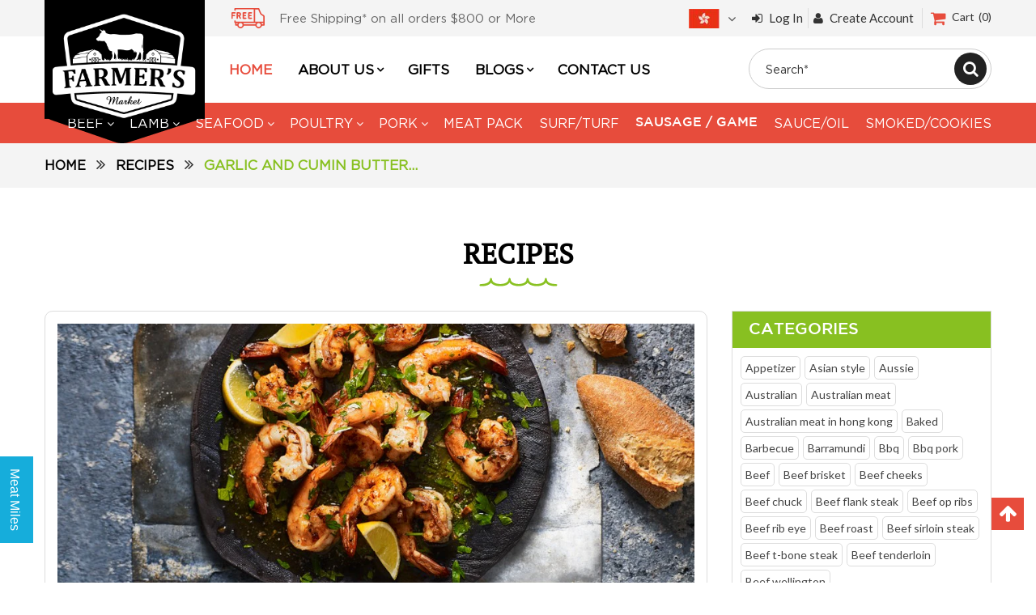

--- FILE ---
content_type: text/html; charset=utf-8
request_url: https://www.farmersmarket.com.hk/blogs/recipes/garlic-and-cumin-butter-prawns
body_size: 39211
content:



<!doctype html>

<!--[if lt IE 7]><html class="no-js lt-ie9 lt-ie8 lt-ie7" lang="en"> <![endif]-->
<!--[if IE 7]><html class="no-js lt-ie9 lt-ie8" lang="en"> <![endif]-->
<!--[if IE 8]><html class="no-js lt-ie9" lang="en"> <![endif]-->
<!--[if IE 9 ]><html class="ie9 no-js"> <![endif]-->
<!--[if (gt IE 9)|!(IE)]><!--> <html class="no-js"> <!--<![endif]--><head>
  
  <!-- Global site tag (gtag.js) - GA4 - Google Analytics 4 Andrei on 2021-12-04 -->
  <script async src="https://www.googletagmanager.com/gtag/js?id=G-VNNHNXEKSH"></script>
  <script>
  window.dataLayer = window.dataLayer || [];
  function gtag(){dataLayer.push(arguments);}
  gtag('js', new Date());

  gtag('config', 'G-VNNHNXEKSH');
  </script>

  <meta name="google-site-verification" content="M-sbF2B7u0ZFfKBV6VsY22jqiJh-TW6OjTMoBPyUt4o" />
  <meta name="google-site-verification" content="EJuUa1lc6K0n8Ztnbxs3zQxFtHVf0go-xSKKG9VmMuk" />
  <meta name="facebook-domain-verification" content="ubfqugwp7raczrbc1s2bgm3d3ayoie" />
  
  <meta http-equiv="x-ua-compatible" content="IE=edge">
  
   
  
   <title>
    
     
       Garlic and Cumin Butter Prawns

       

       

        

       | Farmers Market HK

       
     
     
     
  </title>
  
  
  
  <script src="https://code.jquery.com/jquery-3.5.1.min.js" integrity="sha256-9/aliU8dGd2tb6OSsuzixeV4y/faTqgFtohetphbbj0=" crossorigin="anonymous"></script>
 
  <!-- Global site tag (gtag.js) - Google Ads: 958961518 -->
<script async src="https://www.googletagmanager.com/gtag/js?id=AW-958961518"></script>
<script>
  window.dataLayer = window.dataLayer || [];
  function gtag(){dataLayer.push(arguments);}
  gtag('js', new Date());

  gtag('config', 'AW-958961518');
</script>
  
  <meta name="google-site-verification" content="htYtzGWz_msmNsGIxhRTaB9yrgbtm3VdeLYXqkFbSYo" />
  
  
  <meta name="google-site-verification" content="Pf_obZbSs_9pmAtHTn78HKh3PoafQkH4E5XIwPhHDRQ" />
  <title>
    Garlic and Cumin Butter Prawns
</title>


    <meta name="description" content="Make the most of juicy king prawns by slathering in this buttery garlicky sauce – a light, punchy dinner idea ready in 20 minutes. Prep Time     •    Prep and cook time: 20 minutes    •    Yield: Serves 2 Ingredients     •    1 1/2 cumin seeds    •    100g unsalted butter    •    a squeeze lemon juice    •    12 whole ">

  <meta charset="utf-8">
  <meta http-equiv="X-UA-Compatible" content="IE=edge,chrome=1">
  <meta name="google-site-verification" content="Pf_obZbSs_9pmAtHTn78HKh3PoafQkH4E5XIwPhHDRQ" /> 
  
  <link rel="shortcut icon" href="//www.farmersmarket.com.hk/cdn/shop/t/49/assets/favicon.png?v=44002300375488162691682131964" type="image/png" />
  
<!--   <meta property="og:image" content="https://cdn.shopify.com/s/files/1/1591/6849/files/win_a_bbq_catered_facebook_ad_size_dac03de4-2dd6-4145-b53d-842e7a78365e.jpg" /> -->
                                     
<meta name="msvalidate.01" content="5A2D1005F5531FC54962B5CA745CF553" />
   <!-- start social profiles (https://developers.google.com/structured-data/customize/social-profiles) -->
 
<style>
#read-more {display:none;}  
</style>  
  
  
<style>
#popular-searches{display:none;}
</style> 
  
  
<meta name="google-site-verification" content="AGONbDjRRHF6a4oGBUUWhlpuoGR3wXE8h-3bbeoVnMg" />  

<!-- Google Tag Manager -->
<script>(function(w,d,s,l,i){w[l]=w[l]||[];w[l].push({'gtm.start':
new Date().getTime(),event:'gtm.js'});var f=d.getElementsByTagName(s)[0],
j=d.createElement(s),dl=l!='dataLayer'?'&l='+l:'';j.async=true;j.src=
'https://www.googletagmanager.com/gtm.js?id='+i+dl;f.parentNode.insertBefore(j,f);
})(window,document,'script','dataLayer','GTM-WL6S99S');
  gtag('config', 'AW-958961518');</script>
<!-- End Google Tag Manager -->  
  
  
  
  
<!-- Google Tag Manager -->
<script>(function(w,d,s,l,i){w[l]=w[l]||[];w[l].push({'gtm.start':
new Date().getTime(),event:'gtm.js'});var f=d.getElementsByTagName(s)[0],
j=d.createElement(s),dl=l!='dataLayer'?'&l='+l:'';j.async=true;j.src=
'https://www.googletagmanager.com/gtm.js?id='+i+dl;f.parentNode.insertBefore(j,f);
})(window,document,'script','dataLayer','GTM-ML6ZH6T');
  gtag('config', 'AW-958961518');</script>
<!-- End Google Tag Manager -->
  
 <!-- end social profiles -->
  

<!-- Default facebook image -->
  
<meta property="og:image" content="https://cdn.shopify.com/s/files/1/1591/6849/files/farmers_market_hong_kong_leading_online_butcher_beef.jpg" />
 
  
<!-- Overwrite the default image for the following pages using the IF command -->
   

  
    
  <style>
.inner-wrapper a {
    background-color: #c2203c;
}
</style>


  <!-- Title and description ================================================== -->
 
  <!-- Helpers ================================================== -->
  
<!-- /snippets/social-meta-tags.liquid -->


  <meta property="og:type" content="article">
  <meta property="og:title" content="Garlic and Cumin Butter Prawns">
  
  
    
    
    
  <meta property="og:image" content="http://cdn.shopify.com/s/files/1/1591/6849/files/Garlic_and_Cumin_Butter_Prawns_large.jpg?v=1589969642">
  <meta property="og:image:secure_url" content="https://cdn.shopify.com/s/files/1/1591/6849/files/Garlic_and_Cumin_Butter_Prawns_large.jpg?v=1589969642">
    
  


  <meta property="og:description" content="Make the most of juicy king prawns by slathering in this buttery garlicky sauce – a light, punchy dinner idea ready in 20 minutes. Prep Time     •    Prep and cook time: 20 minutes    •    Yield: Serves 2 Ingredients     •    1 1/2 cumin seeds    •    100g unsalted butter    •    a squeeze lemon juice    •    12 whole ">

  
  <meta property="og:site_name" content="Farmers Market HK">





  <meta name="twitter:site" content="@farmersmarkethk">


  <meta name="twitter:card" content="summary">
  <meta name="twitter:title" content="Garlic and Cumin Butter Prawns">
  <meta name="twitter:description" content="Make the most of juicy king prawns by slathering in this buttery garlicky sauce – a light, punchy dinner idea ready in 20 minutes. Prep Time     •    Prep and cook time: 20 minutes    •    Yield: Serves 2 Ingredients     •    1 1/2 cumin seeds    •    100g unsalted butter    •    a squeeze lemon juice    •    12 whole raw king prawns    •    4 garlic cloves, finely chopped    •    crusty bread to serve (Optional)    •    a small handful flat-leaf parsley, chopped Method Shell the prawns, leaving the little end tail in place. Butterfly the prawns by gently running a sharp knife along the back of the prawns so that they open up and remove the black vein. Heat the butter in a large frying pan. Lightly crush the cumin seeds with a pestle and mortar and add to the pan with the">
  
  
    
    
    
  <meta property="twitter:image" content="http://cdn.shopify.com/s/files/1/1591/6849/files/Garlic_and_Cumin_Butter_Prawns_large.jpg?v=1589969642">
    
  


  
  <meta name="viewport" content="width=device-width,initial-scale=1">
  <meta name="theme-color" content="#8f9074">

  <!-- CSS ================================================== -->
  <link href="//www.farmersmarket.com.hk/cdn/shop/t/49/assets/district.scss.css?v=73834923425197914601725323451" rel="stylesheet" type="text/css" media="all" />
 
  <!-- /snippets/fonts.liquid -->

  
  
    <link href='//fonts.googleapis.com/css?family=Lato:300,400,700,300italic,400italic,700italic' rel='stylesheet' type='text/css'>
  

 
  <link href="//www.farmersmarket.com.hk/cdn/shop/t/49/assets/slick.css?v=98340474046176884051651502065" rel="stylesheet" type="text/css" media="all" />
  
  <link href="//www.farmersmarket.com.hk/cdn/shop/t/49/assets/jquery.fancybox.min.css?v=19278034316635137701651502050" rel="stylesheet" type="text/css" media="all" />
  
  <link href="//www.farmersmarket.com.hk/cdn/shop/t/49/assets/custom.css?v=129161681506622815941665050995" rel="stylesheet" type="text/css" media="all" />
  <link href="//www.farmersmarket.com.hk/cdn/shop/t/49/assets/responive.css?v=118203218507017871601665128904" rel="stylesheet" type="text/css" media="all" />
  <!-- Header hook for plugins ================================================== -->
  <!-- "snippets/buddha-megamenu-before.liquid" was not rendered, the associated app was uninstalled -->
  <!-- "snippets/buddha-megamenu.liquid" was not rendered, the associated app was uninstalled -->
  <script>window.performance && window.performance.mark && window.performance.mark('shopify.content_for_header.start');</script><meta name="google-site-verification" content="EJuUa1lc6K0n8Ztnbxs3zQxFtHVf0go-xSKKG9VmMuk">
<meta id="shopify-digital-wallet" name="shopify-digital-wallet" content="/15916849/digital_wallets/dialog">
<meta name="shopify-checkout-api-token" content="fafa41305228fb87e8612bb7ff3086fc">
<meta id="in-context-paypal-metadata" data-shop-id="15916849" data-venmo-supported="false" data-environment="production" data-locale="en_US" data-paypal-v4="true" data-currency="HKD">
<link rel="alternate" type="application/atom+xml" title="Feed" href="/blogs/recipes.atom" />
<script async="async" src="/checkouts/internal/preloads.js?locale=en-HK"></script>
<link rel="preconnect" href="https://shop.app" crossorigin="anonymous">
<script async="async" src="https://shop.app/checkouts/internal/preloads.js?locale=en-HK&shop_id=15916849" crossorigin="anonymous"></script>
<script id="apple-pay-shop-capabilities" type="application/json">{"shopId":15916849,"countryCode":"HK","currencyCode":"HKD","merchantCapabilities":["supports3DS"],"merchantId":"gid:\/\/shopify\/Shop\/15916849","merchantName":"Farmers Market HK","requiredBillingContactFields":["postalAddress","email","phone"],"requiredShippingContactFields":["postalAddress","email","phone"],"shippingType":"shipping","supportedNetworks":["visa","masterCard","amex"],"total":{"type":"pending","label":"Farmers Market HK","amount":"1.00"},"shopifyPaymentsEnabled":true,"supportsSubscriptions":true}</script>
<script id="shopify-features" type="application/json">{"accessToken":"fafa41305228fb87e8612bb7ff3086fc","betas":["rich-media-storefront-analytics"],"domain":"www.farmersmarket.com.hk","predictiveSearch":true,"shopId":15916849,"locale":"en"}</script>
<script>var Shopify = Shopify || {};
Shopify.shop = "farmers-market-hk.myshopify.com";
Shopify.locale = "en";
Shopify.currency = {"active":"HKD","rate":"1.0"};
Shopify.country = "HK";
Shopify.theme = {"name":"April 2022 | Bold| May2,2022","id":132555374812,"schema_name":null,"schema_version":null,"theme_store_id":null,"role":"main"};
Shopify.theme.handle = "null";
Shopify.theme.style = {"id":null,"handle":null};
Shopify.cdnHost = "www.farmersmarket.com.hk/cdn";
Shopify.routes = Shopify.routes || {};
Shopify.routes.root = "/";</script>
<script type="module">!function(o){(o.Shopify=o.Shopify||{}).modules=!0}(window);</script>
<script>!function(o){function n(){var o=[];function n(){o.push(Array.prototype.slice.apply(arguments))}return n.q=o,n}var t=o.Shopify=o.Shopify||{};t.loadFeatures=n(),t.autoloadFeatures=n()}(window);</script>
<script>
  window.ShopifyPay = window.ShopifyPay || {};
  window.ShopifyPay.apiHost = "shop.app\/pay";
  window.ShopifyPay.redirectState = null;
</script>
<script id="shop-js-analytics" type="application/json">{"pageType":"article"}</script>
<script defer="defer" async type="module" src="//www.farmersmarket.com.hk/cdn/shopifycloud/shop-js/modules/v2/client.init-shop-cart-sync_IZsNAliE.en.esm.js"></script>
<script defer="defer" async type="module" src="//www.farmersmarket.com.hk/cdn/shopifycloud/shop-js/modules/v2/chunk.common_0OUaOowp.esm.js"></script>
<script type="module">
  await import("//www.farmersmarket.com.hk/cdn/shopifycloud/shop-js/modules/v2/client.init-shop-cart-sync_IZsNAliE.en.esm.js");
await import("//www.farmersmarket.com.hk/cdn/shopifycloud/shop-js/modules/v2/chunk.common_0OUaOowp.esm.js");

  window.Shopify.SignInWithShop?.initShopCartSync?.({"fedCMEnabled":true,"windoidEnabled":true});

</script>
<script>
  window.Shopify = window.Shopify || {};
  if (!window.Shopify.featureAssets) window.Shopify.featureAssets = {};
  window.Shopify.featureAssets['shop-js'] = {"shop-cart-sync":["modules/v2/client.shop-cart-sync_DLOhI_0X.en.esm.js","modules/v2/chunk.common_0OUaOowp.esm.js"],"init-fed-cm":["modules/v2/client.init-fed-cm_C6YtU0w6.en.esm.js","modules/v2/chunk.common_0OUaOowp.esm.js"],"shop-button":["modules/v2/client.shop-button_BCMx7GTG.en.esm.js","modules/v2/chunk.common_0OUaOowp.esm.js"],"shop-cash-offers":["modules/v2/client.shop-cash-offers_BT26qb5j.en.esm.js","modules/v2/chunk.common_0OUaOowp.esm.js","modules/v2/chunk.modal_CGo_dVj3.esm.js"],"init-windoid":["modules/v2/client.init-windoid_B9PkRMql.en.esm.js","modules/v2/chunk.common_0OUaOowp.esm.js"],"init-shop-email-lookup-coordinator":["modules/v2/client.init-shop-email-lookup-coordinator_DZkqjsbU.en.esm.js","modules/v2/chunk.common_0OUaOowp.esm.js"],"shop-toast-manager":["modules/v2/client.shop-toast-manager_Di2EnuM7.en.esm.js","modules/v2/chunk.common_0OUaOowp.esm.js"],"shop-login-button":["modules/v2/client.shop-login-button_BtqW_SIO.en.esm.js","modules/v2/chunk.common_0OUaOowp.esm.js","modules/v2/chunk.modal_CGo_dVj3.esm.js"],"avatar":["modules/v2/client.avatar_BTnouDA3.en.esm.js"],"pay-button":["modules/v2/client.pay-button_CWa-C9R1.en.esm.js","modules/v2/chunk.common_0OUaOowp.esm.js"],"init-shop-cart-sync":["modules/v2/client.init-shop-cart-sync_IZsNAliE.en.esm.js","modules/v2/chunk.common_0OUaOowp.esm.js"],"init-customer-accounts":["modules/v2/client.init-customer-accounts_DenGwJTU.en.esm.js","modules/v2/client.shop-login-button_BtqW_SIO.en.esm.js","modules/v2/chunk.common_0OUaOowp.esm.js","modules/v2/chunk.modal_CGo_dVj3.esm.js"],"init-shop-for-new-customer-accounts":["modules/v2/client.init-shop-for-new-customer-accounts_JdHXxpS9.en.esm.js","modules/v2/client.shop-login-button_BtqW_SIO.en.esm.js","modules/v2/chunk.common_0OUaOowp.esm.js","modules/v2/chunk.modal_CGo_dVj3.esm.js"],"init-customer-accounts-sign-up":["modules/v2/client.init-customer-accounts-sign-up_D6__K_p8.en.esm.js","modules/v2/client.shop-login-button_BtqW_SIO.en.esm.js","modules/v2/chunk.common_0OUaOowp.esm.js","modules/v2/chunk.modal_CGo_dVj3.esm.js"],"checkout-modal":["modules/v2/client.checkout-modal_C_ZQDY6s.en.esm.js","modules/v2/chunk.common_0OUaOowp.esm.js","modules/v2/chunk.modal_CGo_dVj3.esm.js"],"shop-follow-button":["modules/v2/client.shop-follow-button_XetIsj8l.en.esm.js","modules/v2/chunk.common_0OUaOowp.esm.js","modules/v2/chunk.modal_CGo_dVj3.esm.js"],"lead-capture":["modules/v2/client.lead-capture_DvA72MRN.en.esm.js","modules/v2/chunk.common_0OUaOowp.esm.js","modules/v2/chunk.modal_CGo_dVj3.esm.js"],"shop-login":["modules/v2/client.shop-login_ClXNxyh6.en.esm.js","modules/v2/chunk.common_0OUaOowp.esm.js","modules/v2/chunk.modal_CGo_dVj3.esm.js"],"payment-terms":["modules/v2/client.payment-terms_CNlwjfZz.en.esm.js","modules/v2/chunk.common_0OUaOowp.esm.js","modules/v2/chunk.modal_CGo_dVj3.esm.js"]};
</script>
<script>(function() {
  var isLoaded = false;
  function asyncLoad() {
    if (isLoaded) return;
    isLoaded = true;
    var urls = ["https:\/\/s3.amazonaws.com\/rc-prod-cdn\/js\/rc-util-shopify.js?shop=farmers-market-hk.myshopify.com","https:\/\/app.marsello.com\/Portal\/Custom\/ScriptToInstall\/5a0e758e8e2bf30fac27461f?aProvId=5a0e756e8e2bf309849d875a\u0026shop=farmers-market-hk.myshopify.com","https:\/\/scripttags.jst.ai\/shopify_justuno_15916849_a81cb830-3d70-11ee-a448-69b684eed910.js?shop=farmers-market-hk.myshopify.com","\/\/shopify.privy.com\/widget.js?shop=farmers-market-hk.myshopify.com"];
    for (var i = 0; i < urls.length; i++) {
      var s = document.createElement('script');
      s.type = 'text/javascript';
      s.async = true;
      s.src = urls[i];
      var x = document.getElementsByTagName('script')[0];
      x.parentNode.insertBefore(s, x);
    }
  };
  if(window.attachEvent) {
    window.attachEvent('onload', asyncLoad);
  } else {
    window.addEventListener('load', asyncLoad, false);
  }
})();</script>
<script id="__st">var __st={"a":15916849,"offset":28800,"reqid":"af809e83-2236-4493-9fa8-4d944da26a20-1768501973","pageurl":"www.farmersmarket.com.hk\/blogs\/recipes\/garlic-and-cumin-butter-prawns","s":"articles-384404291638","u":"c9bf3ec86d48","p":"article","rtyp":"article","rid":384404291638};</script>
<script>window.ShopifyPaypalV4VisibilityTracking = true;</script>
<script id="captcha-bootstrap">!function(){'use strict';const t='contact',e='account',n='new_comment',o=[[t,t],['blogs',n],['comments',n],[t,'customer']],c=[[e,'customer_login'],[e,'guest_login'],[e,'recover_customer_password'],[e,'create_customer']],r=t=>t.map((([t,e])=>`form[action*='/${t}']:not([data-nocaptcha='true']) input[name='form_type'][value='${e}']`)).join(','),a=t=>()=>t?[...document.querySelectorAll(t)].map((t=>t.form)):[];function s(){const t=[...o],e=r(t);return a(e)}const i='password',u='form_key',d=['recaptcha-v3-token','g-recaptcha-response','h-captcha-response',i],f=()=>{try{return window.sessionStorage}catch{return}},m='__shopify_v',_=t=>t.elements[u];function p(t,e,n=!1){try{const o=window.sessionStorage,c=JSON.parse(o.getItem(e)),{data:r}=function(t){const{data:e,action:n}=t;return t[m]||n?{data:e,action:n}:{data:t,action:n}}(c);for(const[e,n]of Object.entries(r))t.elements[e]&&(t.elements[e].value=n);n&&o.removeItem(e)}catch(o){console.error('form repopulation failed',{error:o})}}const l='form_type',E='cptcha';function T(t){t.dataset[E]=!0}const w=window,h=w.document,L='Shopify',v='ce_forms',y='captcha';let A=!1;((t,e)=>{const n=(g='f06e6c50-85a8-45c8-87d0-21a2b65856fe',I='https://cdn.shopify.com/shopifycloud/storefront-forms-hcaptcha/ce_storefront_forms_captcha_hcaptcha.v1.5.2.iife.js',D={infoText:'Protected by hCaptcha',privacyText:'Privacy',termsText:'Terms'},(t,e,n)=>{const o=w[L][v],c=o.bindForm;if(c)return c(t,g,e,D).then(n);var r;o.q.push([[t,g,e,D],n]),r=I,A||(h.body.append(Object.assign(h.createElement('script'),{id:'captcha-provider',async:!0,src:r})),A=!0)});var g,I,D;w[L]=w[L]||{},w[L][v]=w[L][v]||{},w[L][v].q=[],w[L][y]=w[L][y]||{},w[L][y].protect=function(t,e){n(t,void 0,e),T(t)},Object.freeze(w[L][y]),function(t,e,n,w,h,L){const[v,y,A,g]=function(t,e,n){const i=e?o:[],u=t?c:[],d=[...i,...u],f=r(d),m=r(i),_=r(d.filter((([t,e])=>n.includes(e))));return[a(f),a(m),a(_),s()]}(w,h,L),I=t=>{const e=t.target;return e instanceof HTMLFormElement?e:e&&e.form},D=t=>v().includes(t);t.addEventListener('submit',(t=>{const e=I(t);if(!e)return;const n=D(e)&&!e.dataset.hcaptchaBound&&!e.dataset.recaptchaBound,o=_(e),c=g().includes(e)&&(!o||!o.value);(n||c)&&t.preventDefault(),c&&!n&&(function(t){try{if(!f())return;!function(t){const e=f();if(!e)return;const n=_(t);if(!n)return;const o=n.value;o&&e.removeItem(o)}(t);const e=Array.from(Array(32),(()=>Math.random().toString(36)[2])).join('');!function(t,e){_(t)||t.append(Object.assign(document.createElement('input'),{type:'hidden',name:u})),t.elements[u].value=e}(t,e),function(t,e){const n=f();if(!n)return;const o=[...t.querySelectorAll(`input[type='${i}']`)].map((({name:t})=>t)),c=[...d,...o],r={};for(const[a,s]of new FormData(t).entries())c.includes(a)||(r[a]=s);n.setItem(e,JSON.stringify({[m]:1,action:t.action,data:r}))}(t,e)}catch(e){console.error('failed to persist form',e)}}(e),e.submit())}));const S=(t,e)=>{t&&!t.dataset[E]&&(n(t,e.some((e=>e===t))),T(t))};for(const o of['focusin','change'])t.addEventListener(o,(t=>{const e=I(t);D(e)&&S(e,y())}));const B=e.get('form_key'),M=e.get(l),P=B&&M;t.addEventListener('DOMContentLoaded',(()=>{const t=y();if(P)for(const e of t)e.elements[l].value===M&&p(e,B);[...new Set([...A(),...v().filter((t=>'true'===t.dataset.shopifyCaptcha))])].forEach((e=>S(e,t)))}))}(h,new URLSearchParams(w.location.search),n,t,e,['guest_login'])})(!0,!0)}();</script>
<script integrity="sha256-4kQ18oKyAcykRKYeNunJcIwy7WH5gtpwJnB7kiuLZ1E=" data-source-attribution="shopify.loadfeatures" defer="defer" src="//www.farmersmarket.com.hk/cdn/shopifycloud/storefront/assets/storefront/load_feature-a0a9edcb.js" crossorigin="anonymous"></script>
<script crossorigin="anonymous" defer="defer" src="//www.farmersmarket.com.hk/cdn/shopifycloud/storefront/assets/shopify_pay/storefront-65b4c6d7.js?v=20250812"></script>
<script data-source-attribution="shopify.dynamic_checkout.dynamic.init">var Shopify=Shopify||{};Shopify.PaymentButton=Shopify.PaymentButton||{isStorefrontPortableWallets:!0,init:function(){window.Shopify.PaymentButton.init=function(){};var t=document.createElement("script");t.src="https://www.farmersmarket.com.hk/cdn/shopifycloud/portable-wallets/latest/portable-wallets.en.js",t.type="module",document.head.appendChild(t)}};
</script>
<script data-source-attribution="shopify.dynamic_checkout.buyer_consent">
  function portableWalletsHideBuyerConsent(e){var t=document.getElementById("shopify-buyer-consent"),n=document.getElementById("shopify-subscription-policy-button");t&&n&&(t.classList.add("hidden"),t.setAttribute("aria-hidden","true"),n.removeEventListener("click",e))}function portableWalletsShowBuyerConsent(e){var t=document.getElementById("shopify-buyer-consent"),n=document.getElementById("shopify-subscription-policy-button");t&&n&&(t.classList.remove("hidden"),t.removeAttribute("aria-hidden"),n.addEventListener("click",e))}window.Shopify?.PaymentButton&&(window.Shopify.PaymentButton.hideBuyerConsent=portableWalletsHideBuyerConsent,window.Shopify.PaymentButton.showBuyerConsent=portableWalletsShowBuyerConsent);
</script>
<script data-source-attribution="shopify.dynamic_checkout.cart.bootstrap">document.addEventListener("DOMContentLoaded",(function(){function t(){return document.querySelector("shopify-accelerated-checkout-cart, shopify-accelerated-checkout")}if(t())Shopify.PaymentButton.init();else{new MutationObserver((function(e,n){t()&&(Shopify.PaymentButton.init(),n.disconnect())})).observe(document.body,{childList:!0,subtree:!0})}}));
</script>
<link id="shopify-accelerated-checkout-styles" rel="stylesheet" media="screen" href="https://www.farmersmarket.com.hk/cdn/shopifycloud/portable-wallets/latest/accelerated-checkout-backwards-compat.css" crossorigin="anonymous">
<style id="shopify-accelerated-checkout-cart">
        #shopify-buyer-consent {
  margin-top: 1em;
  display: inline-block;
  width: 100%;
}

#shopify-buyer-consent.hidden {
  display: none;
}

#shopify-subscription-policy-button {
  background: none;
  border: none;
  padding: 0;
  text-decoration: underline;
  font-size: inherit;
  cursor: pointer;
}

#shopify-subscription-policy-button::before {
  box-shadow: none;
}

      </style>

<script>window.performance && window.performance.mark && window.performance.mark('shopify.content_for_header.end');</script>
<script src="//www.farmersmarket.com.hk/cdn/shop/t/49/assets/bsub.js?v=94203422321750526421651506005" type="text/javascript"></script> 
<link href="//www.farmersmarket.com.hk/cdn/shop/t/49/assets/bsub.scss.css?v=104926492676323798141651506021" rel="stylesheet" type="text/css" media="all" />
<link href="https://cdnjs.cloudflare.com/ajax/libs/slick-carousel/1.9.0/slick.js">
  
  <!-- /snippets/oldIE-js.liquid -->


<!--[if lt IE 9]>

<script src="//cdnjs.cloudflare.com/ajax/libs/html5shiv/3.7.2/html5shiv.min.js" type="text/javascript"></script>
<script src="//www.farmersmarket.com.hk/cdn/shop/t/49/assets/respond.min.js?v=52248677837542619231651502063" type="text/javascript"></script>
<link href="//www.farmersmarket.com.hk/cdn/shop/t/49/assets/respond-proxy.html" id="respond-proxy" rel="respond-proxy" />
<link href="//www.farmersmarket.com.hk/search?q=a0ac9181614f7e156ffed60455386f42" id="respond-redirect" rel="respond-redirect" />
<script src="//www.farmersmarket.com.hk/search?q=a0ac9181614f7e156ffed60455386f42" type="text/javascript"></script>
<![endif]-->

  <script src="//ajax.googleapis.com/ajax/libs/jquery/1.11.2/jquery.min.js" type="text/javascript"></script>
  <script src="//www.farmersmarket.com.hk/cdn/shop/t/49/assets/modernizr.min.js?v=137617515274177302221651502056" type="text/javascript"></script>
	
  
	<link href="//www.farmersmarket.com.hk/cdn/shop/t/49/assets/smart-style.scss?v=42508041938744927171651502066" rel="stylesheet" type="text/css" media="all" />
  
<script type="text/javascript" src="https://ajax.googleapis.com/ajax/libs/jquery/3.3.1/jquery.min.js"></script>
   <script src="//www.farmersmarket.com.hk/cdn/shop/t/49/assets/jquery.fancybox.min.js?v=102984942719613846721651502051" type="text/javascript"></script>
   <script src="//www.farmersmarket.com.hk/cdn/shop/t/49/assets/slick.min.js?v=78011032124332543051651502066" defer="defer"></script>

  <script src="//www.farmersmarket.com.hk/cdn/shop/t/49/assets/owl.carousel.js?v=164149608635402950691651502058" defer="defer"></script>
  
  <script src="//www.farmersmarket.com.hk/cdn/shop/t/49/assets/slick.js?v=35915215796003984031651502065" defer="defer"></script>
  <script src="//www.farmersmarket.com.hk/cdn/shop/t/49/assets/custom.js?v=162842135736318915921651502022" type="text/javascript"></script>

<!-- Hotjar Tracking Code for https://www.farmersmarket.com.hk -->
<script>
    (function(h,o,t,j,a,r){
        h.hj=h.hj||function(){(h.hj.q=h.hj.q||[]).push(arguments)};
        h._hjSettings={hjid:1736167,hjsv:6};
        a=o.getElementsByTagName('head')[0];
        r=o.createElement('script');r.async=1;
        r.src=t+h._hjSettings.hjid+j+h._hjSettings.hjsv;
        a.appendChild(r);
    })(window,document,'https://static.hotjar.com/c/hotjar-','.js?sv=');
</script>
  <script type="text/javascript" src="https://at372.infusionsoft.app/app/webTracking/getTrackingCode"></script>
<script type="text/javascript" src="https://at372.infusionsoft.com/app/timezone/timezoneInputJs?xid=28ad9a07be665e357340e3f7d8ee61fa"></script>
<script type="text/javascript" src="https://at372.infusionsoft.com/js/jquery/jquery-3.3.1.js"></script>
<script type="text/javascript" src="https://at372.infusionsoft.app/app/webform/overwriteRefererJs"></script>

<!-- "snippets/booster-common.liquid" was not rendered, the associated app was uninstalled -->
<!-- Zapiet | Store Pickup + Delivery -->

<style type="text/css">
.mfp-bg{z-index:999999998;overflow:hidden;background:#0b0b0b;opacity:.8}.mfp-bg,.mfp-wrap{top:0;left:0;width:100%;height:100%;position:fixed}.mfp-wrap{z-index:999999999;outline:none!important;-webkit-backface-visibility:hidden}.mfp-container{text-align:center;position:absolute;width:100%;height:100%;left:0;top:0;padding:0 8px;-webkit-box-sizing:border-box;box-sizing:border-box}.mfp-container:before{content:"";display:inline-block;height:100%;vertical-align:middle}.mfp-align-top .mfp-container:before{display:none}.mfp-content{position:relative;display:inline-block;vertical-align:middle;margin:0 auto;text-align:left;z-index:1045}.mfp-ajax-holder .mfp-content,.mfp-inline-holder .mfp-content{width:100%;cursor:auto}.mfp-ajax-cur{cursor:progress}.mfp-zoom-out-cur,.mfp-zoom-out-cur .mfp-image-holder .mfp-close{cursor:-webkit-zoom-out;cursor:zoom-out}.mfp-zoom{cursor:pointer;cursor:-webkit-zoom-in;cursor:zoom-in}.mfp-auto-cursor .mfp-content{cursor:auto}.mfp-arrow,.mfp-close,.mfp-counter,.mfp-preloader{-webkit-user-select:none;-moz-user-select:none;-ms-user-select:none;user-select:none}.mfp-loading.mfp-figure{display:none}.mfp-hide{display:none!important}.mfp-preloader{color:#ccc;position:absolute;top:50%;width:auto;text-align:center;margin-top:-.8em;left:8px;right:8px;z-index:1044}.mfp-preloader a{color:#ccc}.mfp-preloader a:hover{color:#fff}.mfp-s-error .mfp-content,.mfp-s-ready .mfp-preloader{display:none}button.mfp-arrow,button.mfp-close{overflow:visible;cursor:pointer;background:transparent;border:0;-webkit-appearance:none;display:block;outline:none;padding:0;z-index:1046;-webkit-box-shadow:none;box-shadow:none;-ms-touch-action:manipulation;touch-action:manipulation}button::-moz-focus-inner{padding:0;border:0}.mfp-close{width:44px;height:44px;line-height:44px;position:absolute;right:0;top:0;text-decoration:none;text-align:center;opacity:.65;padding:0 0 18px 10px;color:#fff;font-style:normal;font-size:28px;font-family:Arial,Baskerville,monospace}.mfp-close:focus,.mfp-close:hover{opacity:1}.mfp-close:active{top:1px}.mfp-close-btn-in .mfp-close{color:#333}@media (max-width:900px){.mfp-container{padding-left:6px;padding-right:6px}}.picker,.picker__holder{width:100%;position:absolute}.picker{font-size:16px;text-align:left;line-height:1.2;color:#000;z-index:10000;-webkit-user-select:none;-moz-user-select:none;-ms-user-select:none;user-select:none}.picker__input{cursor:default}.picker__input.picker__input--active{border-color:#0089ec}.picker__holder{overflow-y:auto;-webkit-overflow-scrolling:touch;background:#fff;border:1px solid #aaa;border-top-width:0;border-bottom-width:0;border-radius:0 0 5px 5px;-webkit-box-sizing:border-box;box-sizing:border-box;min-width:176px;max-width:466px;max-height:0;-ms-filter:"progid:DXImageTransform.Microsoft.Alpha(Opacity=0)";filter:alpha(opacity=0);-moz-opacity:0;opacity:0;-webkit-transform:translateY(-1em)perspective(600px)rotateX(10deg);transform:translateY(-1em)perspective(600px)rotateX(10deg);transition:-webkit-transform .15s ease-out,opacity .15s ease-out,max-height 0s .15s,border-width 0s .15s;-webkit-transition:opacity .15s ease-out,max-height 0s .15s,border-width 0s .15s,-webkit-transform .15s ease-out;transition:opacity .15s ease-out,max-height 0s .15s,border-width 0s .15s,-webkit-transform .15s ease-out;transition:transform .15s ease-out,opacity .15s ease-out,max-height 0s .15s,border-width 0s .15s;transition:transform .15s ease-out,opacity .15s ease-out,max-height 0s .15s,border-width 0s .15s,-webkit-transform .15s ease-out}.picker__frame{padding:1px}.picker__wrap{margin:-1px}.picker--opened .picker__holder{max-height:25em;-ms-filter:"progid:DXImageTransform.Microsoft.Alpha(Opacity=100)";filter:alpha(opacity=100);-moz-opacity:1;opacity:1;border-top-width:1px;border-bottom-width:1px;-webkit-transform:translateY(0)perspective(600px)rotateX(0);transform:translateY(0)perspective(600px)rotateX(0);transition:-webkit-transform .15s ease-out,opacity .15s ease-out,max-height 0s,border-width 0s;-webkit-transition:opacity .15s ease-out,max-height 0s,border-width 0s,-webkit-transform .15s ease-out;transition:opacity .15s ease-out,max-height 0s,border-width 0s,-webkit-transform .15s ease-out;transition:transform .15s ease-out,opacity .15s ease-out,max-height 0s,border-width 0s;transition:transform .15s ease-out,opacity .15s ease-out,max-height 0s,border-width 0s,-webkit-transform .15s ease-out;-webkit-box-shadow:0 6px 18px 1px rgba(0,0,0,.12);box-shadow:0 6px 18px 1px rgba(0,0,0,.12)}.picker__footer,.picker__header,.picker__table{text-align:center}.picker__day--highlighted,.picker__select--month:focus,.picker__select--year:focus{border-color:#0089ec}.picker__box{padding:0 1em}.picker__header{position:relative;margin-top:.75em}.picker__month,.picker__year{font-weight:500;display:inline-block;margin-left:.25em;margin-right:.25em}.picker__year{color:#999;font-size:.8em;font-style:italic}.picker__select--month,.picker__select--year{border:1px solid #b7b7b7;height:2em;padding:.5em;margin-left:.25em;margin-right:.25em}.picker__select--month{width:35%}.picker__select--year{width:22.5%}.picker__nav--next,.picker__nav--prev{position:absolute;padding:.5em 1.25em;width:1em;height:1em;-webkit-box-sizing:content-box;box-sizing:content-box;top:-.25em}.picker__nav--prev{left:-1em;padding-right:1.25em}.picker__nav--next{right:-1em;padding-left:1.25em}@media (min-width:24.5em){.picker__select--month,.picker__select--year{margin-top:-.5em}.picker__nav--next,.picker__nav--prev{top:-.33em}.picker__nav--prev{padding-right:1.5em}.picker__nav--next{padding-left:1.5em}}.picker__nav--next:before,.picker__nav--prev:before{content:" ";border-top:.5em solid transparent;border-bottom:.5em solid transparent;border-right:.75em solid #000;width:0;height:0;display:block;margin:0 auto}.picker__nav--next:before{border-right:0;border-left:.75em solid #000}.picker__nav--next:hover,.picker__nav--prev:hover{cursor:pointer;color:#000;background:#b1dcfb}.picker__nav--disabled,.picker__nav--disabled:before,.picker__nav--disabled:before:hover,.picker__nav--disabled:hover{cursor:default;background:0 0;border-right-color:#f5f5f5;border-left-color:#f5f5f5}.picker--focused .picker__day--highlighted,.picker__day--highlighted:hover,.picker__day--infocus:hover,.picker__day--outfocus:hover{color:#000;cursor:pointer;background:#b1dcfb}.picker__table{border-collapse:collapse;border-spacing:0;table-layout:fixed;font-size:inherit;width:100%;margin-top:.75em;margin-bottom:.5em}@media (min-height:33.875em){.picker__table{margin-bottom:.75em}}.picker__table td{margin:0;padding:0}.picker__weekday{width:14.285714286%;font-size:.75em;padding-bottom:.25em;color:#999;font-weight:500}@media (min-height:33.875em){.picker__weekday{padding-bottom:.5em}}.picker__day{padding:.3125em 0;font-weight:200;border:1px solid transparent}.picker__day--today{position:relative}.picker__day--today:before{content:" ";position:absolute;top:2px;right:2px;width:0;height:0;border-top:.5em solid #0059bc;border-left:.5em solid transparent}.picker__day--disabled:before{border-top-color:#aaa}.picker__day--outfocus{color:#ddd}.picker--focused .picker__day--selected,.picker__day--selected,.picker__day--selected:hover{background:#0089ec;color:#fff}.picker--focused .picker__day--disabled,.picker__day--disabled,.picker__day--disabled:hover{background:#f5f5f5;border-color:#f5f5f5;color:#ddd;cursor:default}.picker__day--highlighted.picker__day--disabled,.picker__day--highlighted.picker__day--disabled:hover{background:#bbb}.picker__button--clear,.picker__button--close,.picker__button--today{border:1px solid #fff;background:#fff;font-size:.8em;padding:.66em 0;font-weight:700;width:33%;display:inline-block;vertical-align:bottom}.picker__button--clear:hover,.picker__button--close:hover,.picker__button--today:hover{cursor:pointer;color:#000;background:#b1dcfb;border-bottom-color:#b1dcfb}.picker__button--clear:focus,.picker__button--close:focus,.picker__button--today:focus{background:#b1dcfb;border-color:#0089ec;outline:0}.picker__button--clear:before,.picker__button--close:before,.picker__button--today:before{position:relative;display:inline-block;height:0}.picker__button--clear:before,.picker__button--today:before{content:" ";margin-right:.45em}.picker__button--today:before{top:-.05em;width:0;border-top:.66em solid #0059bc;border-left:.66em solid transparent}.picker__button--clear:before{top:-.25em;width:.66em;border-top:3px solid #e20}.picker__button--close:before{content:"\D7";top:-.1em;vertical-align:top;font-size:1.1em;margin-right:.35em;color:#777}.picker__button--today[disabled],.picker__button--today[disabled]:hover{background:#f5f5f5;border-color:#f5f5f5;color:#ddd;cursor:default}.picker__button--today[disabled]:before{border-top-color:#aaa}.picker--focused .picker__list-item--highlighted,.picker__list-item--highlighted:hover,.picker__list-item:hover{background:#b1dcfb;cursor:pointer;color:#000}.picker__list{list-style:none;padding:.75em 0 4.2em;margin:0}.picker__list-item{border-bottom:1px solid #ddd;border-top:1px solid #ddd;margin-bottom:-1px;position:relative;background:#fff;padding:.75em 1.25em}@media (min-height:46.75em){.picker__list-item{padding:.5em 1em}}.picker__list-item--highlighted,.picker__list-item:hover{border-color:#0089ec;z-index:10}.picker--focused .picker__list-item--selected,.picker__list-item--selected,.picker__list-item--selected:hover{background:#0089ec;color:#fff;z-index:10}.picker--focused .picker__list-item--disabled,.picker__list-item--disabled,.picker__list-item--disabled:hover{background:#f5f5f5;color:#ddd;cursor:default;border-color:#ddd;z-index:auto}.picker--time .picker__button--clear{display:block;width:80%;margin:1em auto 0;padding:1em 1.25em;background:0 0;border:0;font-weight:500;font-size:.67em;text-align:center;text-transform:uppercase;color:#666}.picker--time .picker__button--clear:focus,.picker--time .picker__button--clear:hover{background:#e20;border-color:#e20;cursor:pointer;color:#fff;outline:0}.picker--time .picker__button--clear:before{top:-.25em;color:#666;font-size:1.25em;font-weight:700}.picker--time .picker__button--clear:focus:before,.picker--time .picker__button--clear:hover:before{color:#fff;border-color:#fff}.picker--time{min-width:256px;max-width:320px}.picker--time .picker__holder{background:#f2f2f2}@media (min-height:40.125em){.picker--time .picker__holder{font-size:.875em}}.picker--time .picker__box{padding:0;position:relative}#storePickupApp{display:-webkit-box;display:-ms-flexbox;display:flex;-webkit-box-orient:vertical;-webkit-box-direction:normal;-ms-flex-direction:column;flex-direction:column;margin-bottom:1rem;margin-top:1rem;text-align:left}#storePickupApp tr{display:table-row}#storePickupApp tr td{display:table-cell;float:inherit;padding:0}#storePickupApp .address{margin-bottom:0;padding-bottom:0}#storePickupApp .filterByRegion select{width:100%}#storePickupApp .row{display:block}#storePickupApp .picker__weekday{padding:1em!important;display:table-cell;float:inherit}#storePickupApp input[type=text]{-webkit-box-flex:1;-ms-flex-positive:1;flex-grow:1;padding:.7em 1em;border:1px solid #dadada;-webkit-box-shadow:inset 0 1px 3px #ddd;box-shadow:inset 0 1px 3px #ddd;-webkit-box-sizing:border-box;box-sizing:border-box;border-radius:4px;width:100%;margin-bottom:0;font-size:.9em;line-height:1em;height:inherit}#storePickupApp p{padding:0;margin:10px 0;font-size:.9em}#storePickupApp .pickupPagination{padding:0;margin:1em 0 0;font-size:.9em;display:-webkit-box;display:-ms-flexbox;display:flex;-webkit-box-align:center;-ms-flex-align:center;align-items:center;-webkit-box-pack:center;-ms-flex-pack:center;justify-content:center}#storePickupApp .pickupPagination li{margin-right:.4em;border:1px solid #dadada;border-radius:4px;display:-webkit-box;display:-ms-flexbox;display:flex}#storePickupApp .pickupPagination li a{padding:.5em 1em}#storePickupApp .pickupPagination li.active{background:#eee}#storePickupApp .pickupPagination li:hover{border-color:#c1c1c1}#storePickupApp .checkoutMethodsContainer{display:-webkit-box;display:-ms-flexbox;display:flex;-webkit-box-align:center;-ms-flex-align:center;align-items:center;-webkit-box-flex:1;-ms-flex-positive:1;flex-grow:1;-ms-flex-wrap:nowrap;flex-wrap:nowrap;-webkit-box-align:stretch;-ms-flex-align:stretch;align-items:stretch}#storePickupApp .checkoutMethodsContainer.inline{-webkit-box-orient:vertical;-webkit-box-direction:normal;-ms-flex-direction:column;flex-direction:column}#storePickupApp .checkoutMethodsContainer.inline,#storePickupApp .checkoutMethodsContainer.inline .checkoutMethod{display:-webkit-box;display:-ms-flexbox;display:flex}#storePickupApp .checkoutMethodsContainer.default .checkoutMethod{-webkit-box-flex:1;-ms-flex:1;flex:1;-webkit-box-orient:vertical;-webkit-box-direction:normal;-ms-flex-direction:column;flex-direction:column;-webkit-box-pack:center;-ms-flex-pack:center;justify-content:center;-webkit-box-align:center;-ms-flex-align:center;align-items:center;display:-webkit-box;display:-ms-flexbox;display:flex;margin-right:.5em;border:1px solid #dadada;border-radius:5px;padding:1em}#storePickupApp .checkoutMethodsContainer.default .checkoutMethod:last-child{margin-right:0}#storePickupApp .checkoutMethodsContainer.default .checkoutMethod:hover{cursor:pointer;border-color:#c1c1c1}#storePickupApp .checkoutMethodsContainer.default .checkoutMethod.active{background:#eee}#storePickupApp .checkoutMethodsContainer.default .checkoutMethod .checkoutMethodImage{display:-webkit-box;display:-ms-flexbox;display:flex;-webkit-box-align:center;-ms-flex-align:center;align-items:center;-webkit-box-pack:center;-ms-flex-pack:center;justify-content:center;padding-bottom:.5em}#storePickupApp .checkoutMethodsContainer.default .checkoutMethod .checkoutMethodImage img{max-height:26px}#storePickupApp .checkoutMethodsContainer.default .checkoutMethod .checkoutMethodName{text-align:center;line-height:1em;font-size:.9em}#storePickupApp .checkoutMethodsContainer.custom .checkoutMethod{-webkit-box-flex:1;-ms-flex:1;flex:1;-webkit-box-orient:vertical;-webkit-box-direction:normal;-ms-flex-direction:column;flex-direction:column;-webkit-box-pack:center;-ms-flex-pack:center;justify-content:center;-webkit-box-align:center;-ms-flex-align:center;align-items:center;display:-webkit-box;display:-ms-flexbox;display:flex;margin-right:.5em}#storePickupApp .checkoutMethodsContainer.custom .checkoutMethod:last-child{margin-right:0}#storePickupApp .checkoutMethodsContainer.custom .checkoutMethod .checkoutMethodImage{display:-webkit-box;display:-ms-flexbox;display:flex;-webkit-box-align:center;-ms-flex-align:center;align-items:center;-webkit-box-pack:center;-ms-flex-pack:center;justify-content:center}#storePickupApp .checkoutMethodContainer.pickup #searchBlock{margin-top:1em}#storePickupApp .checkoutMethodContainer .inputWithButton{display:-webkit-box;display:-ms-flexbox;display:flex;margin-bottom:1em;position:relative}#storePickupApp .checkoutMethodContainer .inputWithButton input[type=text]{-webkit-box-flex:1;-ms-flex:1;flex:1;border-right:0;margin:0;max-width:inherit;border-radius:4px 0 0 4px;line-height:1em}#storePickupApp .checkoutMethodContainer .inputWithButton .button{display:-webkit-box;display:-ms-flexbox;display:flex;-webkit-box-align:center;-ms-flex-align:center;align-items:center;-webkit-box-pack:center;-ms-flex-pack:center;justify-content:center;background:#eee;border:none;border:1px solid #dadada;border-radius:0 4px 4px 0;font-size:1.2em;padding:0 .6em;margin:0;width:inherit}#storePickupApp .checkoutMethodContainer .inputWithButton .button:hover{cursor:pointer}#storePickupApp .checkoutMethodContainer .inputWithButton .button .fa{color:#000}#storePickupApp .checkoutMethodContainer .locations{border:1px solid #dadada;border-radius:4px;margin-top:.5em;max-height:240px;overflow-y:auto}#storePickupApp .checkoutMethodContainer .locations .location{padding:1em;display:-webkit-box;display:-ms-flexbox;display:flex;line-height:1.2em;border-bottom:1px solid #f3f3f3;margin-bottom:0;-webkit-box-align:start;-ms-flex-align:start;align-items:flex-start}#storePickupApp .checkoutMethodContainer .locations .location input[type=radio]{margin-top:.2em;margin-right:.7em;height:inherit}#storePickupApp .checkoutMethodContainer .locations .location:last-child{border-bottom:none}#storePickupApp .checkoutMethodContainer .locations .location.active{background:#eee}#storePickupApp .checkoutMethodContainer .locations .location .block{display:-webkit-box;display:-ms-flexbox;display:flex;-webkit-box-orient:vertical;-webkit-box-direction:normal;-ms-flex-direction:column;flex-direction:column;font-size:.9em}#storePickupApp .checkoutMethodContainer .locations .location .block .company_name{display:-webkit-box;display:-ms-flexbox;display:flex;margin-bottom:.3em}#storePickupApp .checkoutMethodContainer .locations .location .block .moreInformationLink{margin-top:.3em}#storePickupApp .checkoutMethodContainer .picker__holder{bottom:-39px}#storePickupApp .checkoutMethodContainer .picker__list{padding:0;display:block}#storePickupApp .checkoutMethodContainer.delivery .inputWithButton,#storePickupApp .checkoutMethodContainer.shipping .inputWithButton{margin-bottom:0}#storePickupApp .checkoutMethodContainer .picker__list-item,#storePickupApp .checkoutMethodContainer .picker__list-item:first-child,#storePickupApp .checkoutMethodContainer .picker__list-item:nth-child(0),#storePickupApp .checkoutMethodContainer .picker__list-item:nth-child(2),#storePickupApp .checkoutMethodContainer .picker__list-item:nth-child(3),#storePickupApp .checkoutMethodContainer .picker__list-item:nth-child(4),#storePickupApp .checkoutMethodContainer .picker__list-item:nth-child(5){width:100%;display:block;padding:1em}#storePickupApp .checkoutMethodContainer.pickup .datePicker{margin-top:1em;margin-bottom:0}#storePickupApp .checkoutMethodContainer.delivery .picker--time .picker__list-item--disabled{display:none}#storePickupApp .spinnerContainer{padding:.5em 0;display:-webkit-box;display:-ms-flexbox;display:flex;-webkit-box-pack:center;-ms-flex-pack:center;justify-content:center;font-size:1.5em}#storePickupApp .error,#storePickupApp .error p{color:#c00}#storePickupApp .picker{left:0}.drawer__cart #storePickupApp .checkoutMethod .checkoutMethodImage img{-webkit-filter:invert(1);filter:invert(1)}.drawer__cart #storePickupApp .checkoutMethod.active{color:#222323}.drawer__cart #storePickupApp .checkoutMethod.active img{-webkit-filter:invert(0);filter:invert(0)}.drawer__cart #storePickupApp .inputWithButton .button,.drawer__cart #storePickupApp .locations .location .block,.drawer__cart #storePickupApp .locations .location a{color:#222323}.zapietModal{color:#333;width:auto;padding:20px;margin:20px auto}.zapietModal,.zapietModal.moreInformation{position:relative;background:#fff;max-width:500px}.zapietModal.moreInformation{margin:0 auto;border:1px solid #fff;border-radius:4px;padding:1em}.zapietModal.moreInformation h2{margin-bottom:.4em;font-size:1.5em}.zapietModal.moreInformation .mfp-close-btn-in .mfp-close{margin:0}.zapietModal.moreInformation table{margin-bottom:0;width:100%}.zapietModal.moreInformation .address{line-height:1.4em;padding-bottom:1em}
</style>

<link href="//www.farmersmarket.com.hk/cdn/shop/t/49/assets/storepickup.css?v=166809199678361778971651502083" rel="stylesheet" type="text/css" media="all" />
<link href="https://cdnjs.cloudflare.com/ajax/libs/font-awesome/4.7.0/css/font-awesome.min.css" rel="stylesheet" type="text/css" media="all" />









<script src="//www.farmersmarket.com.hk/cdn/shop/t/49/assets/storepickup.js?v=67577188779778105911651502068" defer="defer"></script>

<script type="text/javascript">
document.addEventListener("DOMContentLoaded", function(event) {  
  var products = [];

  

  ZapietCachedSettings = {
    // Your myshopify.com domain name. 
    shop_identifier: 'farmers-market-hk.myshopify.com',
    // Which language would you like the widget in? Default English. 
    language_code: 'en',
    // Any custom settings can go here.
    settings: {
      disable_deliveries: false,
      disable_pickups: false,
      disable_shipping: false
    },
    checkout_url: '/cart',
    discount_code: 'false',
    products: products,
    checkout_button_label: 'Check Out',
    customer: {
      first_name: '',
      last_name: '',
      company: '',
      address1: '',
      address2: '',
      city: '',
      province: '',
      country: '',
      zip: '',
      phone: ''
    },
    advance_notice: {
      pickup: {
        value: '',
        unit: '',
        breakpoint: '',
        after_breakpoint_value: '',
        after_breakpoint_unit: ''
      },
      delivery: { 
        value: '',
        unit: '',
        breakpoint: '',
        after_breakpoint_value: '',
        after_breakpoint_unit: ''
      },
      shipping: {
        value: '',
        breakpoint: '',
        after_breakpoint_value: ''
      }
    },
    // Do not modify the following parameters.
    cached_config: {"enable_app":true,"enable_geo_search_for_pickups":false,"pickup_region_filter_enabled":false,"pickup_region_filter_field":null,"currency":"HKD","weight_format":"kg","pickup.enable_map":false,"delivery_validation_method":"no_validation","base_country_name":"Hong Kong","base_country_code":null,"method_display_style":"default","default_method_display_style":"classic","date_format":"l, F j, Y","time_format":"h:i A","week_day_start":"Sun","pickup_address_format":"<span class=\"&quot;name&quot;\"><strong>{{company_name}}</strong></span><span class=\"&quot;address&quot;\">{{address_line_1}}<br />{{city}}, {{postal_code}}</span><span class=\"&quot;distance&quot;\">{{distance}}</span>{{more_information}}","rates_enabled":true,"payment_customization_enabled":false,"distance_format":"km","enable_delivery_address_autocompletion":false,"enable_delivery_current_location":false,"enable_pickup_address_autocompletion":false,"pickup_date_picker_enabled":true,"pickup_time_picker_enabled":true,"delivery_note_enabled":false,"delivery_note_required":false,"delivery_date_picker_enabled":true,"delivery_time_picker_enabled":false,"shipping.date_picker_enabled":false,"delivery_validate_cart":false,"pickup_validate_cart":false,"gmak":"","enable_checkout_locale":true,"enable_checkout_url":true,"disable_widget_for_digital_items":false,"disable_widget_for_product_handles":"gift-card","colors":{"widget_active_background_color":null,"widget_active_border_color":null,"widget_active_icon_color":null,"widget_active_text_color":null,"widget_inactive_background_color":null,"widget_inactive_border_color":null,"widget_inactive_icon_color":null,"widget_inactive_text_color":null},"delivery_validator":{"enabled":false,"show_on_page_load":true,"sticky":true},"checkout":{"delivery":{"discount_code":"","prepopulate_shipping_address":true,"preselect_first_available_time":true},"pickup":{"discount_code":null,"prepopulate_shipping_address":true,"customer_phone_required":false,"preselect_first_location":true,"preselect_first_available_time":true},"shipping":{"discount_code":""}},"day_name_attribute_enabled":false,"methods":{"shipping":{"active":false,"enabled":false,"name":"Shipping","sort":1,"status":{"condition":"price","operator":"morethan","value":0,"enabled":true,"product_conditions":{"enabled":false,"value":"Delivery Only,Pickup Only","enable":false,"property":"tags","hide_button":false}},"button":{"type":"default","default":null,"hover":"","active":null}},"delivery":{"active":true,"enabled":true,"name":"Delivery","sort":2,"status":{"condition":"price","operator":"morethan","value":0,"enabled":true,"product_conditions":{"enabled":false,"value":"Pickup Only,Shipping Only","enable":false,"property":"tags","hide_button":false}},"button":{"type":"default","default":null,"hover":"","active":null}},"pickup":{"active":false,"enabled":true,"name":"Pickup","sort":3,"status":{"condition":"price","operator":"morethan","value":0,"enabled":true,"product_conditions":{"enabled":false,"value":"Delivery Only,Shipping Only","enable":false,"property":"tags","hide_button":false}},"button":{"type":"default","default":null,"hover":"","active":null}}},"translations":{"methods":{"shipping":"Shipping","pickup":"Pickups","delivery":"Delivery"},"calendar":{"january":"January","february":"February","march":"March","april":"April","may":"May","june":"June","july":"July","august":"August","september":"September","october":"October","november":"November","december":"December","sunday":"Sun","monday":"Mon","tuesday":"Tue","wednesday":"Wed","thursday":"Thu","friday":"Fri","saturday":"Sat","today":"","close":"","labelMonthNext":"Next month","labelMonthPrev":"Previous month","labelMonthSelect":"Select a month","labelYearSelect":"Select a year","and":"and","between":"between"},"pickup":{"checkout_button":"Checkout","location_label":"Choose a location.","could_not_find_location":"Sorry, we could not find your location.","datepicker_label":"Choose a date and time.","datepicker_placeholder":"Choose a date and time.","date_time_output":"{{DATE}} at {{TIME}}","location_placeholder":"Enter your postal code ...","filter_by_region_placeholder":"Filter by state/province","heading":"Store Pickup","note":"","max_order_total":"Maximum order value for pickup is $0.00","max_order_weight":"Maximum order weight for pickup is {{ weight }}","min_order_total":"Minimum order value for pickup is $0.00","min_order_weight":"Minimum order weight for pickup is {{ weight }}","more_information":"More information","no_date_time_selected":"Please select a date & time.","no_locations_found":"Sorry, pickup is not available for your selected items.","no_locations_region":"Sorry, pickup is not available in your region.","cart_eligibility_error":"Sorry, pickup is not available for your selected items.","opening_hours":"Opening hours","locations_found":"Please select a pickup location:","dates_not_available":"Sorry, your selected items are not currently available for pickup.","location_error":"Please select a pickup location.","checkout_error":"Please select a date and time for pickup."},"delivery":{"checkout_button":"Checkout","could_not_find_location":"Sorry, we could not find your location.","datepicker_label":"Choose a date and time.","datepicker_placeholder":"Choose a date","date_time_output":"{{DATE}} between {{SLOT_START_TIME}} and {{SLOT_END_TIME}}","delivery_note_label":"Please enter delivery instructions (optional)","delivery_validator_button_label":"Go","delivery_validator_eligible_button_label":"Continue shopping","delivery_validator_eligible_content":"To start shopping just click the button below","delivery_validator_eligible_heading":"Great, we deliver to your area!","delivery_validator_error_button_label":"Continue shopping","delivery_validator_error_content":"Sorry, it looks like we have encountered an unexpected error. Please try again.","delivery_validator_error_heading":"An error occured","delivery_validator_not_eligible_button_label":"Continue shopping","delivery_validator_not_eligible_content":"You are more then welcome to continue browsing our store","delivery_validator_not_eligible_heading":"Sorry, we do not deliver to your area","delivery_validator_placeholder":"Enter your postal code ...","delivery_validator_prelude":"Do we deliver?","available":"Great! You are eligible for delivery.","heading":"Local Delivery","note":"","max_order_total":"Maximum order value for delivery is $0.00","max_order_weight":"Maximum order weight for delivery is {{ weight }}","min_order_total":"Minimum order value for delivery is $0.00","min_order_weight":"Minimum order weight for delivery is {{ weight }}","delivery_note_error":"Please enter delivery instructions","no_date_time_selected":"Please select a date & time for delivery.","cart_eligibility_error":"Sorry, delivery is not available for your selected items.","delivery_note_label_required":"Please enter delivery instructions (required)","location_placeholder":"Enter your postal code ...","not_available":"Sorry, delivery is not available in your area.","dates_not_available":"Sorry, your selected items are not currently available for delivery.","checkout_error":"Please select your preferred date for delivery"},"shipping":{"checkout_button":"Checkout","datepicker_placeholder":"Choose a date.","heading":"Shipping","note":"Please click the checkout button to continue.","max_order_total":"Maximum order value for shipping is $0.00","max_order_weight":"Maximum order weight for shipping is {{ weight }}","min_order_total":"Minimum order value for shipping is $0.00","min_order_weight":"Minimum order weight for shipping is {{ weight }}","cart_eligibility_error":"Sorry, shipping is not available for your selected items.","checkout_error":"Please choose a date for shipping."},"widget":{"zapiet_id_error":"There was a problem adding the Zapiet ID to your cart","attributes_error":"There was a problem adding the attributes to your cart","no_checkout_method_error":"Please select a delivery option"},"product_widget":{"title":"Delivery and pickup options:","pickup_at":"Pickup at {{ location }}","ready_for_collection":"Ready for collection from","on":"on","view_all_stores":"View all stores","pickup_not_available_item":"Pickup not available for this item","delivery_not_available_location":"Delivery not available for {{ postal_code }}","delivered_by":"Delivered by {{ date }}","delivered_today":"Delivered today","change":"Change","tomorrow":"tomorrow","today":"today","delivery_to":"Delivery to {{ postal_code }}","showing_options_for":"Showing options for {{ postal_code }}","modal_heading":"Select a store for pickup","modal_subheading":"Showing stores near {{ postal_code }}","show_opening_hours":"Show opening hours","hide_opening_hours":"Hide opening hours","closed":"Closed","input_placeholder":"Enter your postal code","input_button":"Check","input_error":"Add a postal code to check available delivery and pickup options.","pickup_available":"Pickup available","not_available":"Not available","select":"Select","selected":"Selected","find_a_store":"Find a store"},"shipping_language_code":"en","delivery_language_code":"en-AU","pickup_language_code":"en-CA"},"default_language":"en","region":"us-2","api_region":"api-us","enable_zapiet_id_all_items":false,"widget_restore_state_on_load":false,"draft_orders_enabled":false,"preselect_checkout_method":true,"widget_show_could_not_locate_div_error":true,"checkout_extension_enabled":false,"show_pickup_consent_checkbox":false,"show_delivery_consent_checkbox":false,"subscription_paused":false,"pickup_note_enabled":false,"pickup_note_required":false,"shipping_note_enabled":false,"shipping_note_required":false}
  }

  Zapiet.start(ZapietCachedSettings);
});
</script>
<!-- Zapiet | Store Pickup + Delivery -->
  <meta name="facebook-domain-verification" content="ubfqugwp7raczrbc1s2bgm3d3ayoie" /><script>
    // empty script tag to work around a platform issue where attributes of first script in file are scrubbed
</script>

<script id="bold-subscriptions-script" type="text/javascript">
    window.BOLD = window.BOLD || {};
    window.BOLD.subscriptions = window.BOLD.subscriptions || {};
    window.BOLD.subscriptions.classes = window.BOLD.subscriptions.classes || {};
    window.BOLD.subscriptions.patches = window.BOLD.subscriptions.patches || {};
    window.BOLD.subscriptions.patches.maxCheckoutRetries = window.BOLD.subscriptions.patches.maxCheckoutRetries || 200;
    window.BOLD.subscriptions.patches.currentCheckoutRetries = window.BOLD.subscriptions.patches.currentCheckoutRetries || 0;
    window.BOLD.subscriptions.patches.maxCashierPatchAttempts = window.BOLD.subscriptions.patches.maxCashierPatchAttempts || 200;
    window.BOLD.subscriptions.patches.currentCashierPatchAttempts = window.BOLD.subscriptions.patches.currentCashierPatchAttempts || 0;
    window.BOLD.subscriptions.config = window.BOLD.subscriptions.config || {};
    window.BOLD.subscriptions.config.platform = 'shopify';
    window.BOLD.subscriptions.config.shopDomain = 'farmers-market-hk.myshopify.com';
    window.BOLD.subscriptions.config.customDomain = 'www.farmersmarket.com.hk';
    window.BOLD.subscriptions.config.shopIdentifier = '15916849';
        window.BOLD.subscriptions.config.appUrl = 'https://sub.boldapps.net';
    window.BOLD.subscriptions.config.currencyCode = 'HKD';
    window.BOLD.subscriptions.config.checkoutType = 'shopify';
    window.BOLD.subscriptions.config.currencyFormat = "$\u0026#123;\u0026#123;amount}}";
    window.BOLD.subscriptions.config.shopCurrencies = [{"id":4789,"currency":"HKD","currency_format":"$\u0026#123;\u0026#123;amount}}","created_at":"2022-07-06 02:48:37","updated_at":"2022-07-06 02:48:37"}];
    window.BOLD.subscriptions.config.shopSettings = {"allow_msp_cancellation":true,"allow_msp_prepaid_renewal":true,"customer_can_pause_subscription":true,"customer_can_change_next_order_date":true,"customer_can_change_order_frequency":true,"customer_can_create_an_additional_order":true,"customer_can_use_passwordless_login":false,"customer_passwordless_login_redirect":false,"customer_can_add_products_to_existing_subscriptions":false,"show_currency_code":true,"stored_payment_method_policy":"required"};
    window.BOLD.subscriptions.config.customerLoginPath = null;

    // TODO: Remove the isset with BS2-4659_improve_large_group_selection
            window.BOLD.subscriptions.config.cashierPluginOnlyMode = window.BOLD.subscriptions.config.cashierPluginOnlyMode || false;
    if (window.BOLD.subscriptions.config.waitForCheckoutLoader === undefined) {
        window.BOLD.subscriptions.config.waitForCheckoutLoader = true;
    }

    window.BOLD.subscriptions.config.addToCartFormSelectors = window.BOLD.subscriptions.config.addToCartFormSelectors || [];
    window.BOLD.subscriptions.config.addToCartButtonSelectors = window.BOLD.subscriptions.config.addToCartButtonSelectors || [];
    window.BOLD.subscriptions.config.widgetInsertBeforeSelectors = window.BOLD.subscriptions.config.widgetInsertBeforeSelectors || [];
    window.BOLD.subscriptions.config.quickAddToCartButtonSelectors = window.BOLD.subscriptions.config.quickAddToCartButtonSelectors || [];
    window.BOLD.subscriptions.config.cartElementSelectors = window.BOLD.subscriptions.config.cartElementSelectors || [];
    window.BOLD.subscriptions.config.cartTotalElementSelectors = window.BOLD.subscriptions.config.cartTotalElementSelectors || [];
    window.BOLD.subscriptions.config.lineItemSelectors = window.BOLD.subscriptions.config.lineItemSelectors || [];
    window.BOLD.subscriptions.config.lineItemNameSelectors = window.BOLD.subscriptions.config.lineItemNameSelectors || [];
    window.BOLD.subscriptions.config.checkoutButtonSelectors = window.BOLD.subscriptions.config.checkoutButtonSelectors || [];

    window.BOLD.subscriptions.config.featureFlags = window.BOLD.subscriptions.config.featureFlags || ["BS2-4293-skip-tx-fee-eq-zero","BE-1139-add-email-to-bulk-price-update-report"];
    window.BOLD.subscriptions.config.subscriptionProcessingFrequency = '60';
    window.BOLD.subscriptions.config.requireMSPInitialLoadingMessage = true;
    window.BOLD.subscriptions.data = window.BOLD.subscriptions.data || {};

    // Interval text markup template
    window.BOLD.subscriptions.config.lineItemPropertyListSelectors = window.BOLD.subscriptions.config.lineItemPropertyListSelectors || [];
    window.BOLD.subscriptions.config.lineItemPropertyListSelectors.push('dl.definitionList');
    window.BOLD.subscriptions.config.lineItemPropertyListTemplate = window.BOLD.subscriptions.config.lineItemPropertyListTemplate || '<dl class="definitionList"></dl>';
    window.BOLD.subscriptions.config.lineItemPropertyTemplate = window.BOLD.subscriptions.config.lineItemPropertyTemplate || '<dt class="definitionList-key">\:</dt><dd class="definitionList-value">\</dd>';

    // Discount text markup template
    window.BOLD.subscriptions.config.discountItemTemplate = window.BOLD.subscriptions.config.discountItemTemplate || '<div class="bold-subscriptions-discount"><div class="bold-subscriptions-discount__details">\</div><div class="bold-subscriptions-discount__total">\</div></div>';


    // Constants in XMLHttpRequest are not reliable, so we will create our own
    // reference: https://developer.mozilla.org/en-US/docs/Web/API/XMLHttpRequest/readyState
    window.BOLD.subscriptions.config.XMLHttpRequest = {
        UNSENT:0,            // Client has been created. open() not called yet.
        OPENED: 1,           // open() has been called.
        HEADERS_RECEIVED: 2, // send() has been called, and headers and status are available.
        LOADING: 3,          // Downloading; responseText holds partial data.
        DONE: 4              // The operation is complete.
    };

    window.BOLD.subscriptions.config.assetBaseUrl = 'https://sub.boldapps.net';
    if (window.localStorage && window.localStorage.getItem('boldSubscriptionsAssetBaseUrl')) {
        window.BOLD.subscriptions.config.assetBaseUrl = window.localStorage.getItem('boldSubscriptionsAssetBaseUrl')
    }

    window.BOLD.subscriptions.data.subscriptionGroups = [];
    if (localStorage && localStorage.getItem('boldSubscriptionsSubscriptionGroups')) {
        window.BOLD.subscriptions.data.subscriptionGroups = JSON.parse(localStorage.getItem('boldSubscriptionsSubscriptionGroups'));
    } else {
        window.BOLD.subscriptions.data.subscriptionGroups = [{"id":27729,"billing_rules":[{"id":61342,"subscription_group_id":27729,"interval_name":"Every Week","billing_rule":"FREQ=WEEKLY","custom_billing_rule":""},{"id":61343,"subscription_group_id":27729,"interval_name":"Every 2 Weeks","billing_rule":"FREQ=WEEKLY;INTERVAL=2","custom_billing_rule":""},{"id":61344,"subscription_group_id":27729,"interval_name":"Every 4 Weeks","billing_rule":"FREQ=WEEKLY;INTERVAL=4","custom_billing_rule":""},{"id":61345,"subscription_group_id":27729,"interval_name":"Every Month","billing_rule":"FREQ=MONTHLY","custom_billing_rule":""}],"is_subscription_only":false,"allow_prepaid":false,"is_prepaid_only":false,"should_continue_prepaid":true,"continue_prepaid_type":"as_prepaid","prepaid_durations":[{"id":27664,"subscription_group_id":27729,"total_duration":1,"discount_type":"percentage","discount_value":0}],"selection_options":[{"platform_entity_id":"7747720203"},{"platform_entity_id":"394018881547"},{"platform_entity_id":"394020683787"},{"platform_entity_id":"477127770123"},{"platform_entity_id":"477129572363"},{"platform_entity_id":"477143531531"},{"platform_entity_id":"477145661451"},{"platform_entity_id":"477146578955"},{"platform_entity_id":"477148610571"},{"platform_entity_id":"4679971569718"},{"platform_entity_id":"4679980154934"},{"platform_entity_id":"7662916894940"},{"platform_entity_id":"8025945675"}],"discount_type":"percentage","percent_discount":5,"fixed_discount":0,"can_add_to_cart":true},{"id":27730,"billing_rules":[{"id":61346,"subscription_group_id":27730,"interval_name":"Every Week","billing_rule":"FREQ=WEEKLY","custom_billing_rule":""},{"id":61347,"subscription_group_id":27730,"interval_name":"Every 2 Weeks","billing_rule":"FREQ=WEEKLY;INTERVAL=2","custom_billing_rule":""},{"id":61348,"subscription_group_id":27730,"interval_name":"Every 4 Weeks","billing_rule":"FREQ=WEEKLY;INTERVAL=4","custom_billing_rule":""},{"id":61349,"subscription_group_id":27730,"interval_name":"Every Month","billing_rule":"FREQ=MONTHLY","custom_billing_rule":""}],"is_subscription_only":false,"allow_prepaid":false,"is_prepaid_only":false,"should_continue_prepaid":true,"continue_prepaid_type":"as_prepaid","prepaid_durations":[{"id":27665,"subscription_group_id":27730,"total_duration":1,"discount_type":"percentage","discount_value":0}],"selection_options":[{"platform_entity_id":"1436469985303"},{"platform_entity_id":"1436470575127"},{"platform_entity_id":"1436470968343"}],"discount_type":"percentage","percent_discount":5,"fixed_discount":0,"can_add_to_cart":true},{"id":27731,"billing_rules":[{"id":61350,"subscription_group_id":27731,"interval_name":"Every Week","billing_rule":"FREQ=WEEKLY","custom_billing_rule":""},{"id":61351,"subscription_group_id":27731,"interval_name":"Every 2 Weeks","billing_rule":"FREQ=WEEKLY;INTERVAL=2","custom_billing_rule":""},{"id":61352,"subscription_group_id":27731,"interval_name":"Every 4 Weeks","billing_rule":"FREQ=WEEKLY;INTERVAL=4","custom_billing_rule":""},{"id":61353,"subscription_group_id":27731,"interval_name":"Every Month","billing_rule":"FREQ=MONTHLY","custom_billing_rule":""}],"is_subscription_only":false,"allow_prepaid":false,"is_prepaid_only":false,"should_continue_prepaid":true,"continue_prepaid_type":"as_prepaid","prepaid_durations":[{"id":27666,"subscription_group_id":27731,"total_duration":1,"discount_type":"percentage","discount_value":0}],"selection_options":[{"platform_entity_id":"7747720331"},{"platform_entity_id":"7747720587"},{"platform_entity_id":"7747720779"},{"platform_entity_id":"132677730315"},{"platform_entity_id":"132681367563"},{"platform_entity_id":"6907181334714"},{"platform_entity_id":"7685349048540"}],"discount_type":"percentage","percent_discount":5,"fixed_discount":0,"can_add_to_cart":true}];
    }

    window.BOLD.subscriptions.isFeatureFlagEnabled = function (featureFlag) {
        for (var i = 0; i < window.BOLD.subscriptions.config.featureFlags.length; i++) {
            if (window.BOLD.subscriptions.config.featureFlags[i] === featureFlag){
                return true;
            }
        }
        return false;
    }

    window.BOLD.subscriptions.logger = {
        tag: "bold_subscriptions",
        // the bold subscriptions log level
        // 0 - errors (default)
        // 1 - warnings + errors
        // 2 - info + warnings + errors
        // use window.localStorage.setItem('boldSubscriptionsLogLevel', x) to set the log level
        levels: {
            ERROR: 0,
            WARN: 1,
            INFO: 2,
        },
        level: parseInt((window.localStorage && window.localStorage.getItem('boldSubscriptionsLogLevel')) || "0", 10),
        _log: function(callArgs, level) {
            if (!window.console) {
                return null;
            }

            if (window.BOLD.subscriptions.logger.level < level) {
                return;
            }

            var params = Array.prototype.slice.call(callArgs);
            params.unshift(window.BOLD.subscriptions.logger.tag);

            switch (level) {
                case window.BOLD.subscriptions.logger.levels.INFO:
                    console.info.apply(null, params);
                    return;
                case window.BOLD.subscriptions.logger.levels.WARN:
                    console.warn.apply(null, params);
                    return;
                case window.BOLD.subscriptions.logger.levels.ERROR:
                    console.error.apply(null, params);
                    return;
                default:
                    console.log.apply(null, params);
                    return;
            }
        },
        info: function() {
            window.BOLD.subscriptions.logger._log(arguments, window.BOLD.subscriptions.logger.levels.INFO);
        },
        warn: function() {
            window.BOLD.subscriptions.logger._log(arguments, window.BOLD.subscriptions.logger.levels.WARN);
        },
        error: function() {
            window.BOLD.subscriptions.logger._log(arguments, window.BOLD.subscriptions.logger.levels.ERROR);
        }
    }

    window.BOLD.subscriptions.shouldLoadSubscriptionGroupFromAPI = function() {
        return window.BOLD.subscriptions.config.loadSubscriptionGroupFrom === window.BOLD.subscriptions.config.loadSubscriptionGroupFromTypes['BSUB_API'];
    }

    window.BOLD.subscriptions.getSubscriptionGroupFromProductId = function (productId) {
        var data = window.BOLD.subscriptions.data;
        var foundGroup = null;
        for (var i = 0; i < data.subscriptionGroups.length; i += 1) {
            var subscriptionGroup = data.subscriptionGroups[i];
            for (var j = 0; j < subscriptionGroup.selection_options.length; j += 1) {
                var selectionOption = subscriptionGroup.selection_options[j];
                if (selectionOption.platform_entity_id === productId.toString()) {
                    foundGroup = subscriptionGroup;
                    break;
                }
            }
            if (foundGroup) {
                break;
            }
        }
        return foundGroup;
    };

    window.BOLD.subscriptions.getSubscriptionGroupById = function(subGroupId) {
        var subscriptionGroups = window.BOLD.subscriptions.data.subscriptionGroups;

        for (var i = 0; i < subscriptionGroups.length; i += 1) {
            var subGroup = subscriptionGroups[i];
            if (subGroup.id === subGroupId) {
                return subGroup;
            }
        }

        return null;
    };

    window.BOLD.subscriptions.addSubscriptionGroup = function (subscriptionGroup) {
        if(!window.BOLD.subscriptions.getSubscriptionGroupById(subscriptionGroup.id))
        {
            window.BOLD.subscriptions.data.subscriptionGroups.push(subscriptionGroup);
        }
    }

    window.BOLD.subscriptions.getSubscriptionGroupPrepaidDurationById = function(subscriptionGroupId, prepaidDurationId) {
        var subscriptionGroup = window.BOLD.subscriptions.getSubscriptionGroupById(subscriptionGroupId);

        if (
            !subscriptionGroup
            || !subscriptionGroup.prepaid_durations
            || !subscriptionGroup.prepaid_durations.length
        ) {
            return null;
        }

        for (var i = 0; i < subscriptionGroup.prepaid_durations.length; i++) {
            var prepaidDuration = subscriptionGroup.prepaid_durations[i];
            if (prepaidDuration.id === prepaidDurationId) {
                return prepaidDuration;
            }
        }

        return null;
    }

    window.BOLD.subscriptions.getSubscriptionGroupBillingRuleById = function(subGroup, billingRuleId) {
        for (var i = 0; i < subGroup.billing_rules.length; i += 1) {
            var billingRule = subGroup.billing_rules[i];
            if (billingRule.id === billingRuleId) {
                return billingRule;
            }
        }

        return null;
    };

    window.BOLD.subscriptions.toggleDisabledAddToCartButtons = function(d) {
        var addToCartForms = document.querySelectorAll(window.BOLD.subscriptions.config.addToCartFormSelectors.join(','));
        var disable = !!d;
        for (var i = 0; i < addToCartForms.length; i++) {
            var addToCartForm = addToCartForms[i];
            var productId = window.BOLD.subscriptions.getProductIdFromAddToCartForm(addToCartForm);
            var subscriptionGroup = window.BOLD.subscriptions.getSubscriptionGroupFromProductId(productId);

            if(window.BOLD.subscriptions.isFeatureFlagEnabled('BS2-4659_improve_large_group_selection') ) {
                if (subscriptionGroup || window.BOLD.subscriptions.shouldLoadSubscriptionGroupFromAPI()) {
                    var addToCartButtons = addToCartForm.querySelectorAll(window.BOLD.subscriptions.config.addToCartButtonSelectors.join(','));
                    for (var j = 0; j < addToCartButtons.length; j++) {
                        var addToCartButton = addToCartButtons[j];
                        var toggleAction = disable ?  addToCartButton.setAttribute : addToCartButton.removeAttribute;

                        addToCartButton.disabled = disable;
                        toggleAction.call(addToCartButton, 'data-disabled-by-subscriptions', disable);
                    }
                }
            } else {
                if (subscriptionGroup) {
                    var addToCartButtons = addToCartForm.querySelectorAll(window.BOLD.subscriptions.config.addToCartButtonSelectors.join(','));
                    for (var j = 0; j < addToCartButtons.length; j++) {
                        var addToCartButton = addToCartButtons[j];
                        var toggleAction = disable ?  addToCartButton.setAttribute : addToCartButton.removeAttribute;

                        addToCartButton.disabled = disable;
                        toggleAction.call(addToCartButton, 'data-disabled-by-subscriptions', disable);
                    }
                }
            }

        }
    };

    window.BOLD.subscriptions.disableAddToCartButtons = function () {
        // only disable the add to cart buttons if the app isn't loaded yet
        if (!window.BOLD.subscriptions.app) {
            window.BOLD.subscriptions.toggleDisabledAddToCartButtons(true);
        } else {
            window.BOLD.subscriptions.enableAddToCartButtons();
        }
    };

    window.BOLD.subscriptions.enableAddToCartButtons = function () {
        document.removeEventListener('click', window.BOLD.subscriptions.preventSubscriptionAddToCart);
        window.BOLD.subscriptions.toggleDisabledAddToCartButtons(false);
    };

    window.BOLD.subscriptions.toggleDisabledCheckoutButtons = function(d) {
        var checkoutButtons = document.querySelectorAll(window.BOLD.subscriptions.config.checkoutButtonSelectors.join(','));
        var disable = !!d;
        for (var i = 0; i < checkoutButtons.length; i++) {
            var checkoutButton = checkoutButtons[i];
            var toggleAction = disable ? checkoutButton.setAttribute : checkoutButton.removeAttribute;

            checkoutButton.disabled = disable;
            toggleAction.call(checkoutButton, 'data-disabled-by-subscriptions', disable);
        }
    }

    window.BOLD.subscriptions.disableCheckoutButtons = function() {
        // only disable the checkout buttons if the app isn't loaded yet
        if (!window.BOLD.subscriptions.app) {
            window.BOLD.subscriptions.toggleDisabledCheckoutButtons(true);
        } else {
            window.BOLD.subscriptions.enableCheckoutButtons();
        }
    }

    window.BOLD.subscriptions.enableCheckoutButtons = function() {
        document.removeEventListener('click', window.BOLD.subscriptions.preventCheckout);
        window.BOLD.subscriptions.toggleDisabledCheckoutButtons(false);
    }

    window.BOLD.subscriptions.hasSuccessfulAddToCarts = function() {
        if (typeof(Storage) !== "undefined") {
            var successfulAddToCarts = JSON.parse(
                window.localStorage.getItem('boldSubscriptionsSuccessfulAddToCarts') || '[]'
            );
            if (successfulAddToCarts.length > 0) {
                return true;
            }
        }

        return false;
    }

    window.BOLD.subscriptions.hasPendingAddToCarts = function() {
        if (typeof(Storage) !== "undefined") {
            var pendingAddToCarts = JSON.parse(
                window.localStorage.getItem('boldSubscriptionsPendingAddToCarts') || '[]'
            );
            if (pendingAddToCarts.length > 0) {
                return true;
            }
        }

        return false;
    }

    window.BOLD.subscriptions.addJSAsset = function(src, deferred) {
        var scriptTag = document.getElementById('bold-subscriptions-script');
        var jsElement = document.createElement('script');
        jsElement.type = 'text/javascript';
        jsElement.src = src;
        if (deferred) {
           jsElement.defer = true;
        }
        scriptTag.parentNode.insertBefore(jsElement, scriptTag);
    };

    window.BOLD.subscriptions.addCSSAsset = function(href) {
        var scriptTag = document.getElementById('bold-subscriptions-script');
        var cssElement = document.createElement('link');
        cssElement.href = href;
        cssElement.rel = 'stylesheet';
        scriptTag.parentNode.insertBefore(cssElement, scriptTag);
    };

    window.BOLD.subscriptions.loadStorefrontAssets = function loadStorefrontAssets() {
        var assets = window.BOLD.subscriptions.config.assets;
        window.BOLD.subscriptions.addCSSAsset(window.BOLD.subscriptions.config.assetBaseUrl + '/static/' + assets['storefront.css']);
        window.BOLD.subscriptions.addJSAsset(window.BOLD.subscriptions.config.assetBaseUrl + '/static/' + assets['storefront.js'], false);
    };

    window.BOLD.subscriptions.loadCustomerPortalAssets = function loadCustomerPortalAssets() {
        var assets = window.BOLD.subscriptions.config.assets;
        window.BOLD.subscriptions.addCSSAsset(window.BOLD.subscriptions.config.assetBaseUrl + '/static/' + assets['customer_portal.css']);
        window.BOLD.subscriptions.addJSAsset(window.BOLD.subscriptions.config.assetBaseUrl + '/static/' + assets['customer_portal.js'], true);
    };

    window.BOLD.subscriptions.processManifest = function() {
        if (!window.BOLD.subscriptions.processedManifest) {
            window.BOLD.subscriptions.processedManifest = true;
            window.BOLD.subscriptions.config.assets = JSON.parse(this.responseText);

                        window.BOLD.subscriptions.loadCustomerPortalAssets();
        }
    };

    window.BOLD.subscriptions.addInitialLoadingMessage = function() {
        var customerPortalNode = document.getElementById('customer-portal-root');
        if (customerPortalNode && window.BOLD.subscriptions.config.requireMSPInitialLoadingMessage) {
            customerPortalNode.innerHTML = '<div class="bold-subscriptions-loader-container"><div class="bold-subscriptions-loader"></div></div>';
        }
    }

    window.BOLD.subscriptions.contentLoaded = function() {
        window.BOLD.subscriptions.data.contentLoadedEventTriggered = true;
        window.BOLD.subscriptions.addInitialLoadingMessage();
            };

    window.BOLD.subscriptions.preventSubscriptionAddToCart = function(e) {
        if (e.target.matches(window.BOLD.subscriptions.config.addToCartButtonSelectors.join(',')) && e.target.form) {
            var productId = window.BOLD.subscriptions.getProductIdFromAddToCartForm(e.target.form);
            var subscriptionGroup = window.BOLD.subscriptions.getSubscriptionGroupFromProductId(productId);
            if(window.BOLD.subscriptions.isFeatureFlagEnabled('BS2-4659_improve_large_group_selection'))
            {
                if (subscriptionGroup || window.BOLD.subscriptions.shouldLoadSubscriptionGroupFromAPI()) {
                    // This code prevents products in subscription groups from being added to the cart before the
                    // Subscriptions app fully loads. Once the subscriptions app loads it will re-enable the
                    // buttons. Use window.BOLD.subscriptions.enableAddToCartButtons enable them manually.
                    e.preventDefault();
                    return false;
                }
            } else {
                if (subscriptionGroup) {
                    // This code prevents products in subscription groups from being added to the cart before the
                    // Subscriptions app fully loads. Once the subscriptions app loads it will re-enable the
                    // buttons. Use window.BOLD.subscriptions.enableAddToCartButtons enable them manually.
                    e.preventDefault();
                    return false;
                }
            }

        }
    };

    window.BOLD.subscriptions.preventCheckout = function(e) {
        if (
            e.target.matches(window.BOLD.subscriptions.config.checkoutButtonSelectors.join(','))
            && (window.BOLD.subscriptions.hasSuccessfulAddToCarts() || window.BOLD.subscriptions.hasPendingAddToCarts())
        ) {
            // This code prevents checkouts on the shop until the Subscriptions app fully loads.
            // When the Subscriptions app is ready it will enable the checkout buttons itself.
            // Use window.BOLD.subscriptions.enableCheckoutButtons to enable them manually.
            e.preventDefault();
            return false;
        }
    }

        document.addEventListener('DOMContentLoaded', window.BOLD.subscriptions.contentLoaded);

    if (!Element.prototype.matches) {
        Element.prototype.matches =
            Element.prototype.matchesSelector ||
            Element.prototype.mozMatchesSelector ||
            Element.prototype.msMatchesSelector ||
            Element.prototype.oMatchesSelector ||
            Element.prototype.webkitMatchesSelector ||
            function(s) {
                var matches = (this.document || this.ownerDocument).querySelectorAll(s),
                    i = matches.length;
                while (--i >= 0 && matches.item(i) !== this) {}
                return i > -1;
            };
    }

    if (!Element.prototype.closest) {
        Element.prototype.closest = function(s) {
            var el = this;

            do {
                if (Element.prototype.matches.call(el, s)) return el;
                el = el.parentElement || el.parentNode;
            } while (el !== null && el.nodeType === 1);
            return null;
        };
    }

    window.BOLD.subscriptions.setVisibilityOfAdditionalCheckoutButtons = function (isVisible) {
        if (window.BOLD.subscriptions.config.additionalCheckoutSelectors === undefined) {
            return;
        }

        var selectors = window.BOLD.subscriptions.config.additionalCheckoutSelectors;

        for (var i = 0; i < selectors.length; i++) {
            var elements = document.querySelectorAll(selectors[i]);

            for (var j = 0; j < elements.length; j++) {
                elements[j].style.display = isVisible ? 'block' : 'none';
            }
        }
    }

    window.BOLD.subscriptions.hideAdditionalCheckoutButtons = function() {
        window.BOLD.subscriptions.setVisibilityOfAdditionalCheckoutButtons(false);
    };

    window.BOLD.subscriptions.showAdditionalCheckoutButtons = function() {
        window.BOLD.subscriptions.setVisibilityOfAdditionalCheckoutButtons(true);
    };

    window.BOLD.subscriptions.enhanceMspUrls = function(data) {
        var mspUrl = 'https://sub.boldapps.net/shop/14328/customer_portal';
        var elements = document.querySelectorAll("a[href='"+mspUrl+"']");

        if(!elements.length || !data.success) {
            return;
        }

        for (var i = 0; i < elements.length; i++) {
            elements[i].href = elements[i].href + "?jwt="+data.value.jwt+"&customerId="+data.value.customerId;
        }
    };

    window.addEventListener('load', function () {
        window.BOLD.subscriptions.getJWT(window.BOLD.subscriptions.enhanceMspUrls);
    });

    // This will be called immediately
    // Use this anonymous function to avoid polluting the global namespace
    (function() {
        var xhr = new XMLHttpRequest();
        xhr.addEventListener('load', window.BOLD.subscriptions.processManifest);
        xhr.open('GET', window.BOLD.subscriptions.config.assetBaseUrl + '/static/manifest.json?t=' + (new Date()).getTime());
        xhr.send();
    })()

    window.BOLD.subscriptions.patches.patchCashier = function() {
        if (window.BOLD && window.BOLD.checkout) {
            window.BOLD.checkout.disable();
            window.BOLD.checkout.listenerFn = window.BOLD.subscriptions.patches.cashierListenerFn;
            window.BOLD.checkout.enable();
        } else if (window.BOLD.subscriptions.patches.currentCashierPatchAttempts < window.BOLD.subscriptions.patches.maxCashierPatchAttempts) {
            window.BOLD.subscriptions.patches.currentCashierPatchAttempts++;
            setTimeout(window.BOLD.subscriptions.patches.patchCashier, 100);
        }
    };

    window.BOLD.subscriptions.patches.finishCheckout = function(event, form, cart) {
        window.BOLD.subscriptions.patches.currentCheckoutRetries++;

        if (!window.BOLD.subscriptions.app
            && window.BOLD.subscriptions.patches.currentCheckoutRetries < window.BOLD.subscriptions.patches.maxCheckoutRetries
        ) {
            setTimeout(function () { window.BOLD.subscriptions.patches.finishCheckout(event, form, cart); }, 100);
            return;
        } else if (window.BOLD.subscriptions.app) {
            window.BOLD.subscriptions.patches.currentCheckoutRetries = 0;
            window.BOLD.subscriptions.app.addCartParams(form, cart);
        }

        var noSubscriptions = false;
        if ((window.BOLD.subscriptions.app && window.BOLD.subscriptions.app.successfulAddToCarts.length === 0)
            || !window.BOLD.subscriptions.app
        ) {
            noSubscriptions = true;
            event.target.dataset.cashierConfirmedNoPlugins = true;

            if (window.BOLD.subscriptions.setCashierFeatureToken) {
                window.BOLD.subscriptions.setCashierFeatureToken(false);
            }
        }

        if ((noSubscriptions && window.BOLD.subscriptions.config.cashierPluginOnlyMode)
            || (typeof BOLD.checkout.isFeatureRequired === 'function' && !BOLD.checkout.isFeatureRequired())
        ) {
            // send them to the original checkout when in plugin only mode
            // and either BSUB is there but there are no subscription products
            // or BSUB isn't there at all
            if (form.dataset.old_form_action) {
                form.action = form.dataset.old_form_action;
            }
            event.target.click();
        } else {
            // sends them to Cashier since BSUB got a chance to add it's stuff
            // and plugin only mode is not enabled
            form.submit();
        }
    };
</script>

<script id="bold-subscriptions-platform-script" type="text/javascript">
    window.BOLD.subscriptions.config.shopPlatformId = '15916849';
    window.BOLD.subscriptions.config.appSlug = 'subscriptions';

    window.BOLD = window.BOLD || {};
    window.BOLD.subscriptions = window.BOLD.subscriptions || {};
    window.BOLD.subscriptions.data = window.BOLD.subscriptions.data || {};
    window.BOLD.subscriptions.data.platform = window.BOLD.subscriptions.data.platform || {};
    window.BOLD.subscriptions.data.platform.customer = { id: '' };
    window.BOLD.subscriptions.data.platform.product = null;
    window.BOLD.subscriptions.data.platform.products = [];
    window.BOLD.subscriptions.data.platform.variantProductMap = {};

    window.BOLD.subscriptions.addCachedProductData = function(products) {
        // ignore [], null, and undefined
        if (!products) {
            return
        }

        if (!Array.isArray(products)) {
            window.BOLD.subscriptions.logger.warn('products must be an array')
            return
        }

        window.BOLD.subscriptions.data.platform.products.concat(products)

        for (var i = 0; i < products.length; i++) {
            var product = products[i];
            for (var j = 0; j < product.variants.length; j++) {
                var variant = product.variants[j];
                window.BOLD.subscriptions.data.platform.variantProductMap[variant.id] = product;
            }
        }
    }

    
    
    

    window.BOLD.subscriptions.config.addToCartFormSelectors.push(
        '.product-form.product-form-product-template:not(.bold-subscriptions-no-widget)'
        ,'.product-form.product-form--payment-button:not(.bold-subscriptions-no-widget)'
    );
    window.BOLD.subscriptions.config.addToCartButtonSelectors.push('[type="submit"]');
    window.BOLD.subscriptions.config.quickAddToCartButtonSelectors.push('a[data-event-type="product-click"]');
    window.BOLD.subscriptions.config.widgetInsertBeforeSelectors.push('[type="submit"]');
    window.BOLD.subscriptions.config.cartElementSelectors.push('form[action="/cart"]');
    window.BOLD.subscriptions.config.cartTotalElementSelectors.push('[data-cart-subtotal]', '.text-right .ajaxcart__subtotal');
    window.BOLD.subscriptions.config.checkoutButtonSelectors.push(
        '[name="checkout"]',
        '[href*="checkout"]:not([href*="tools/checkout"])',
        '[onclick*="checkout"]:not([onclick*="tools/checkout"])',
    );

    // Discount text markup template
    // NOTE: @ on double curly, so blade doesn't interpret, and `raw` liquid tags so liquid doesn't interpret.
    
    window.BOLD.subscriptions.config.discountItemTemplate = '<div class="bold-subscriptions-discount"><div class="bold-subscriptions-discount__details">{{details}}</div><div class="bold-subscriptions-discount__total">{{total}}</div></div>';
    

    window.BOLD.subscriptions.getProductIdFromAddToCartForm = function(addToCartForm) {
        var idInput = addToCartForm.querySelector('[name="id"]');
        if (idInput === null) {
            window.BOLD.subscriptions.logger.error('could not get variant id input from add to cart form — make sure your form has an input with [name="id"]')
            return null;
        }

        var variantId = parseInt(idInput.value, 10);
        if (isNaN(variantId)) {
            window.BOLD.subscriptions.logger.error('could not parse variant id from [name="id"] input')
            return null;
        }

        var product = window.BOLD.subscriptions.data.platform.variantProductMap[variantId];

        if (product === undefined) {
            window.BOLD.subscriptions.logger.error('could not map variant id to cached product data — call window.BOLD.subscriptions.addCachedProductData(products) to add the product to the cache')
            return null;
        }

        return product.id;
    };

    window.BOLD.subscriptions.getAddToCartForms = function() {
        var forms = [];
        var idInputs = document.querySelectorAll('[name="id"]');

        for (var i = 0; i < idInputs.length; i++) {
            var idInput = idInputs[i];
            var form = idInput.closest('form:not(.bold-subscriptions-no-widget)');
            if (form) {
                forms.push(form);
            }
        }

        return forms;
    };

    window.BOLD.subscriptions.getJWT = function (callback) {
        if(window.BOLD.subscriptions.data.platform.customer.id !== '') {
            var shopPlatformId = '15916849';
            var appSlug = 'subscriptions';
            var customerPlatformId = window.BOLD.subscriptions.data.platform.customer.id;
            var proxyPath = '/apps/app-proxy/customers/v1/shops/'+shopPlatformId+'/apps/'+appSlug+'/customers/pid/'+customerPlatformId+'/jwt';

            var xmlhttp = new XMLHttpRequest();

            xmlhttp.onreadystatechange = function() {
                if (xmlhttp.readyState === window.BOLD.subscriptions.config.XMLHttpRequest.DONE) {
                    if (xmlhttp.status === 200) {
                        var data = JSON.parse(xmlhttp.responseText);
                        callback({
                            success: true,
                            value: {
                                jwt: data.bold_platform_jwt,
                                customerId: window.BOLD.subscriptions.data.platform.customer.id,
                            },
                        });
                    } else if (xmlhttp.status === 404) {
                        callback({
                            success: false,
                            error: 'not_logged_in',
                        });
                    } else {
                        callback({
                            success: false,
                            error: 'unknown',
                        });
                    }
                }
            };

            xmlhttp.open("GET", proxyPath, true);
            xmlhttp.setRequestHeader('Accept', 'application/liquid');
            xmlhttp.send();
        } else {
            callback({
                success: false,
                error: 'not_logged_in',
            });
        }
    };

    window.BOLD.subscriptions.setCashierFeatureToken = function(value) {
        if (window.BOLD.checkout_features_defaults && window.BOLD.subscriptions.config.cashierApplicationUUID) {
            window.BOLD.checkout_features_defaults.forEach(function(item) {
                if (item.id === window.BOLD.subscriptions.config.cashierApplicationUUID) {
                    item.require = value;
                }
            });
        }
    };

    // Cashier patches
    window.BOLD.subscriptions.patches.cashierListenerFn = function(event) {
        if (window.BOLD.checkout.isCheckoutButton(event.target) && window.BOLD.checkout.isEnabled()) {
            window.BOLD.subscriptions.patches.pushToCashier(event);
        } else if(window.BOLD.checkout.isCheckoutButton(event.target) && typeof window.cashier_installed_on_site === 'undefined') {
            var request = new XMLHttpRequest();
            request.open('HEAD', '/apps/checkout/isInstalled', false);
            request.send(null);

            if(request.status >= 200 && request.status < 400) {
                window.BOLD.subscriptions.patches.pushToCashier(event);
            } else {
                window.cashier_installed_on_site = false;
            }
        }
    };

    window.BOLD.subscriptions.localTime = function() {
        var localDate = new Date();
        return localDate.getTime();
    };


    window.BOLD.subscriptions.patches.pushToCashier = function(event) {
        event.preventDefault();
        var form = window.BOLD.checkout.getForm(event.target);
        var formData = new FormData(form);
        var request = new XMLHttpRequest();
        request.open('POST', '/cart/update.js?tmp=' + Date.now(), true);
        request.setRequestHeader('Content-type', 'application/x-www-form-urlencoded');

        request.onload = function() {
            if (request.status >= 200 && request.status < 400) {
                // Success!
                var cart = JSON.parse(request.responseText);

                // If items are empty redirect back to the cart
                if (cart.items.length === 0) {
                    return window.location.href = '/cart';
                }

                cart.items.forEach(function(element) {
                    delete element.product_description;
                });

                if (document.getElementById('CartSpecialInstructions')) {
                    // If the cart note exists, grab its value
                    cart.note = document.getElementById('CartSpecialInstructions').value;
                }

                var cartObj = JSON.stringify(cart);

                var form = window.BOLD.checkout.getForm(event.target);
                form.dataset.old_form_action = form.action;
                form.action = '/apps/checkout/begin-checkout' + googleAnalyticsGetParamString({});
                var cartCookie = window.BOLD.checkout.getCookie('cart');
                var element = document.createElement('INPUT');
                element.type = 'HIDDEN';
                element.name = 'cart_id';
                element.value = cartCookie;
                form.appendChild(element);

                var dateElement = document.createElement('INPUT');
                dateElement.type = 'HIDDEN';
                dateElement.name = 'checkout_local_time';
                dateElement.value = window.BOLD.subscriptions.localTime();
                form.appendChild(dateElement);

                var cartElement = document.createElement('INPUT');
                cartElement.type = 'HIDDEN';
                cartElement.name = 'cart';
                cartElement.value = cartObj;
                form.appendChild(cartElement);
                form.method = 'POST';

                if(window.BOLD && window.BOLD.checkout && typeof window.BOLD.checkout.languageIsoCode === 'string') {
                    var langInput = document.createElement('INPUT');
                    langInput.type = 'HIDDEN';
                    langInput.name = 'language_iso';
                    langInput.value = window.BOLD.checkout.languageIsoCode;
                    form.appendChild(langInput);
                }

                if (window.BOLD && window.BOLD.common && typeof window.BOLD.common.eventEmitter === 'object' && typeof window.BOLDCURRENCY !== 'undefined') {
                    window.BOLD.common.eventEmitter.emit('BOLD_CASHIER_checkout', {target: form});
                }

                window.BOLD.subscriptions.patches.finishCheckout(event, form, cart);
            }
        };

        request.send(formData);
    };

    </script>

<!-- BEGIN app block: shopify://apps/seo-manager-venntov/blocks/seomanager/c54c366f-d4bb-4d52-8d2f-dd61ce8e7e12 --><!-- BEGIN app snippet: SEOManager4 -->
<meta name='seomanager' content='4.0.5' /> 


<script>
	function sm_htmldecode(str) {
		var txt = document.createElement('textarea');
		txt.innerHTML = str;
		return txt.value;
	}

	var venntov_title = sm_htmldecode("Garlic and Cumin Butter Prawns");
	var venntov_description = sm_htmldecode("Make the most of juicy king prawns by slathering in this buttery garlicky sauce – a light, punchy dinner idea ready in 20 minutes. Prep Time     •    Prep and cook time: 20 minutes    •    Yield: Serves 2 Ingredients     •    1 1/2 cumin seeds    •    100g unsalted butter    •    a squeeze lemon juice    •    12 whole ");
	
	if (venntov_title != '') {
		document.title = venntov_title;	
	}
	else {
		document.title = "Garlic and Cumin Butter Prawns";	
	}

	if (document.querySelector('meta[name="description"]') == null) {
		var venntov_desc = document.createElement('meta');
		venntov_desc.name = "description";
		venntov_desc.content = venntov_description;
		var venntov_head = document.head;
		venntov_head.appendChild(venntov_desc);
	} else {
		document.querySelector('meta[name="description"]').setAttribute("content", venntov_description);
	}
</script>

<script>
	var venntov_robotVals = "index, follow, max-image-preview:large, max-snippet:-1, max-video-preview:-1";
	if (venntov_robotVals !== "") {
		document.querySelectorAll("[name='robots']").forEach(e => e.remove());
		var venntov_robotMeta = document.createElement('meta');
		venntov_robotMeta.name = "robots";
		venntov_robotMeta.content = venntov_robotVals;
		var venntov_head = document.head;
		venntov_head.appendChild(venntov_robotMeta);
	}
</script>

<script>
	var venntov_googleVals = "";
	if (venntov_googleVals !== "") {
		document.querySelectorAll("[name='google']").forEach(e => e.remove());
		var venntov_googleMeta = document.createElement('meta');
		venntov_googleMeta.name = "google";
		venntov_googleMeta.content = venntov_googleVals;
		var venntov_head = document.head;
		venntov_head.appendChild(venntov_googleMeta);
	}
	</script>
	<!-- JSON-LD support -->
			<script type="application/ld+json">
			{
				"@context": "https://schema.org",
				"@type": "Article",
				"url": "https://www.farmersmarket.com.hk/blogs/recipes/garlic-and-cumin-butter-prawns",
				"mainEntityOfPage": "https:\/\/www.farmersmarket.com.hk\/blogs\/recipes\/garlic-and-cumin-butter-prawns",
				"name": "Garlic and Cumin Butter Prawns",
				"headline": "Garlic and Cumin Butter Prawns",
				"author": {
					"@type": "Person",
					"name": "Emma Pike"
				},
				"publisher": {
					"@type": "Organization",
					"name": "Farmers Market HK"
,"logo": {
							"@type": "ImageObject",
							"url": "https://customers.seometamanager.com/knowledgegraph/logo/farmers-market-hk_myshopify_com_logo.jpg"
						}},
				"image": {
					"@type": "ImageObject","url": "https://www.farmersmarket.com.hk/cdn/shop/articles/Garlic_and_Cumin_Butter_Prawns.jpg?v=1589969650&width=1024","height": "1024",
					"width": "1024"
				},
				"datePublished": "2020-05-20 18:11:06 +0800",
				"dateModified": "2020-05-20 18:08:00 +0800",
				"description": "Make the most of juicy king prawns by slathering in this buttery garlicky sauce – a light, punchy dinner idea ready in 20 minutes.\nPrep Time\n    •    Prep and cook time: 20 minutes    •    Yield: Serves 2\nIngredients\n    •    1 1\/2 cumin seeds    •    100g unsalted butter    •    a squeeze lemon juice    •    12 whole raw king prawns    •    4 garlic cloves, finely chopped    •    crusty bread to serve (Optional)    •    a small handful flat-leaf parsley, chopped\nMethod\n\nShell the prawns, leaving the little end tail in place. Butterfly the prawns by gently running a sharp knife along the back of the prawns so that they open up and remove the black vein.\nHeat the butter in a large frying pan. Lightly crush the cumin seeds with a pestle and mortar and add to the pan with the garlic. Fry for 1 minute before tossing in the prawns and cooking for 2-3 minutes until they’ve turned pink. Stir through the parsley and a good squeeze of lemon juice, and serve with crusty bread, if you like.\n\nThis great family recipe is thanks to Olive Magazine Recipes at https:\/\/www.olivemagazine.com\/recipes\/quick-and-easy\/garlic-and-cumin-butter-prawns\/",
				"articleBody": "Make the most of juicy king prawns by slathering in this buttery garlicky sauce – a light, punchy dinner idea ready in 20 minutes.\nPrep Time\n    •    Prep and cook time: 20 minutes    •    Yield: Serves 2\nIngredients\n    •    1 1\/2 cumin seeds    •    100g unsalted butter    •    a squeeze lemon juice    •    12 whole raw king prawns    •    4 garlic cloves, finely chopped    •    crusty bread to serve (Optional)    •    a small handful flat-leaf parsley, chopped\nMethod\n\nShell the prawns, leaving the little end tail in place. Butterfly the prawns by gently running a sharp knife along the back of the prawns so that they open up and remove the black vein.\nHeat the butter in a large frying pan. Lightly crush the cumin seeds with a pestle and mortar and add to the pan with the garlic. Fry for 1 minute before tossing in the prawns and cooking for 2-3 minutes until they’ve turned pink. Stir through the parsley and a good squeeze of lemon juice, and serve with crusty bread, if you like.\n\nThis great family recipe is thanks to Olive Magazine Recipes at https:\/\/www.olivemagazine.com\/recipes\/quick-and-easy\/garlic-and-cumin-butter-prawns\/"
			}
			</script>
<script type="application/ld+json">
				{
					"@context": "http://schema.org",
					"@type": "BreadcrumbList",
					"name": "Breadcrumbs",
					"itemListElement": [{
							"@type": "ListItem",
							"position": 1,
							"name": "Recipes",
							"item": "https://www.farmersmarket.com.hk/blogs/recipes"
						},{
							"@type": "ListItem",
							"position": 2,
							"name": "Garlic and Cumin Butter Prawns",
							"item": "https://www.farmersmarket.com.hk/blogs/recipes/garlic-and-cumin-butter-prawns"
						}]
				}
				</script>
<!-- 524F4D20383A3331 --><!-- END app snippet -->

<!-- END app block --><!-- BEGIN app block: shopify://apps/zapiet-pickup-delivery/blocks/app-embed/5599aff0-8af1-473a-a372-ecd72a32b4d5 -->









    <style>#storePickupApp {
}</style>




<script type="text/javascript">
    var zapietTranslations = {};

    window.ZapietMethods = {"shipping":{"active":false,"enabled":false,"name":"Shipping","sort":1,"status":{"condition":"price","operator":"morethan","value":0,"enabled":true,"product_conditions":{"enabled":false,"value":"Delivery Only,Pickup Only","enable":false,"property":"tags","hide_button":false}},"button":{"type":"default","default":null,"hover":"","active":null}},"delivery":{"active":true,"enabled":true,"name":"Delivery","sort":2,"status":{"condition":"price","operator":"morethan","value":0,"enabled":true,"product_conditions":{"enabled":false,"value":"Pickup Only,Shipping Only","enable":false,"property":"tags","hide_button":false}},"button":{"type":"default","default":null,"hover":"","active":null}},"pickup":{"active":false,"enabled":true,"name":"Pickup","sort":3,"status":{"condition":"price","operator":"morethan","value":0,"enabled":true,"product_conditions":{"enabled":false,"value":"Delivery Only,Shipping Only","enable":false,"property":"tags","hide_button":false}},"button":{"type":"default","default":null,"hover":"","active":null}}}
    window.ZapietEvent = {
        listen: function(eventKey, callback) {
            if (!this.listeners) {
                this.listeners = [];
            }
            this.listeners.push({
                eventKey: eventKey,
                callback: callback
            });
        },
    };

    

    
        
        var language_settings = {"enable_app":true,"enable_geo_search_for_pickups":false,"pickup_region_filter_enabled":false,"pickup_region_filter_field":null,"currency":"HKD","weight_format":"kg","pickup.enable_map":false,"delivery_validation_method":"no_validation","base_country_name":"Hong Kong","base_country_code":null,"method_display_style":"default","default_method_display_style":"classic","date_format":"l, F j, Y","time_format":"h:i A","week_day_start":"Sun","pickup_address_format":"<span class=\"&quot;name&quot;\"><strong>{{company_name}}</strong></span><span class=\"&quot;address&quot;\">{{address_line_1}}<br />{{city}}, {{postal_code}}</span><span class=\"&quot;distance&quot;\">{{distance}}</span>{{more_information}}","rates_enabled":true,"payment_customization_enabled":false,"distance_format":"km","enable_delivery_address_autocompletion":false,"enable_delivery_current_location":false,"enable_pickup_address_autocompletion":false,"pickup_date_picker_enabled":true,"pickup_time_picker_enabled":true,"delivery_note_enabled":false,"delivery_note_required":false,"delivery_date_picker_enabled":true,"delivery_time_picker_enabled":false,"shipping.date_picker_enabled":false,"delivery_validate_cart":false,"pickup_validate_cart":false,"gmak":"","enable_checkout_locale":true,"enable_checkout_url":true,"disable_widget_for_digital_items":false,"disable_widget_for_product_handles":"gift-card","colors":{"widget_active_background_color":null,"widget_active_border_color":null,"widget_active_icon_color":null,"widget_active_text_color":null,"widget_inactive_background_color":null,"widget_inactive_border_color":null,"widget_inactive_icon_color":null,"widget_inactive_text_color":null},"delivery_validator":{"enabled":false,"show_on_page_load":true,"sticky":true},"checkout":{"delivery":{"discount_code":"","prepopulate_shipping_address":true,"preselect_first_available_time":true},"pickup":{"discount_code":null,"prepopulate_shipping_address":true,"customer_phone_required":false,"preselect_first_location":true,"preselect_first_available_time":true},"shipping":{"discount_code":""}},"day_name_attribute_enabled":false,"methods":{"shipping":{"active":false,"enabled":false,"name":"Shipping","sort":1,"status":{"condition":"price","operator":"morethan","value":0,"enabled":true,"product_conditions":{"enabled":false,"value":"Delivery Only,Pickup Only","enable":false,"property":"tags","hide_button":false}},"button":{"type":"default","default":null,"hover":"","active":null}},"delivery":{"active":true,"enabled":true,"name":"Delivery","sort":2,"status":{"condition":"price","operator":"morethan","value":0,"enabled":true,"product_conditions":{"enabled":false,"value":"Pickup Only,Shipping Only","enable":false,"property":"tags","hide_button":false}},"button":{"type":"default","default":null,"hover":"","active":null}},"pickup":{"active":false,"enabled":true,"name":"Pickup","sort":3,"status":{"condition":"price","operator":"morethan","value":0,"enabled":true,"product_conditions":{"enabled":false,"value":"Delivery Only,Shipping Only","enable":false,"property":"tags","hide_button":false}},"button":{"type":"default","default":null,"hover":"","active":null}}},"translations":{"methods":{"shipping":"Shipping","pickup":"Pickups","delivery":"Delivery"},"calendar":{"january":"January","february":"February","march":"March","april":"April","may":"May","june":"June","july":"July","august":"August","september":"September","october":"October","november":"November","december":"December","sunday":"Sun","monday":"Mon","tuesday":"Tue","wednesday":"Wed","thursday":"Thu","friday":"Fri","saturday":"Sat","today":"","close":"","labelMonthNext":"Next month","labelMonthPrev":"Previous month","labelMonthSelect":"Select a month","labelYearSelect":"Select a year","and":"and","between":"between"},"pickup":{"checkout_button":"Checkout","location_label":"Choose a location.","could_not_find_location":"Sorry, we could not find your location.","datepicker_label":"Choose a date and time.","datepicker_placeholder":"Choose a date and time.","date_time_output":"{{DATE}} at {{TIME}}","location_placeholder":"Enter your postal code ...","filter_by_region_placeholder":"Filter by state/province","heading":"Store Pickup","note":"","max_order_total":"Maximum order value for pickup is $0.00","max_order_weight":"Maximum order weight for pickup is {{ weight }}","min_order_total":"Minimum order value for pickup is $0.00","min_order_weight":"Minimum order weight for pickup is {{ weight }}","more_information":"More information","no_date_time_selected":"Please select a date & time.","no_locations_found":"Sorry, pickup is not available for your selected items.","no_locations_region":"Sorry, pickup is not available in your region.","cart_eligibility_error":"Sorry, pickup is not available for your selected items.","opening_hours":"Opening hours","locations_found":"Please select a pickup location:","dates_not_available":"Sorry, your selected items are not currently available for pickup.","location_error":"Please select a pickup location.","checkout_error":"Please select a date and time for pickup."},"delivery":{"checkout_button":"Checkout","could_not_find_location":"Sorry, we could not find your location.","datepicker_label":"Choose a date and time.","datepicker_placeholder":"Choose a date","date_time_output":"{{DATE}} between {{SLOT_START_TIME}} and {{SLOT_END_TIME}}","delivery_note_label":"Please enter delivery instructions (optional)","delivery_validator_button_label":"Go","delivery_validator_eligible_button_label":"Continue shopping","delivery_validator_eligible_content":"To start shopping just click the button below","delivery_validator_eligible_heading":"Great, we deliver to your area!","delivery_validator_error_button_label":"Continue shopping","delivery_validator_error_content":"Sorry, it looks like we have encountered an unexpected error. Please try again.","delivery_validator_error_heading":"An error occured","delivery_validator_not_eligible_button_label":"Continue shopping","delivery_validator_not_eligible_content":"You are more then welcome to continue browsing our store","delivery_validator_not_eligible_heading":"Sorry, we do not deliver to your area","delivery_validator_placeholder":"Enter your postal code ...","delivery_validator_prelude":"Do we deliver?","available":"Great! You are eligible for delivery.","heading":"Local Delivery","note":"","max_order_total":"Maximum order value for delivery is $0.00","max_order_weight":"Maximum order weight for delivery is {{ weight }}","min_order_total":"Minimum order value for delivery is $0.00","min_order_weight":"Minimum order weight for delivery is {{ weight }}","delivery_note_error":"Please enter delivery instructions","no_date_time_selected":"Please select a date & time for delivery.","cart_eligibility_error":"Sorry, delivery is not available for your selected items.","delivery_note_label_required":"Please enter delivery instructions (required)","location_placeholder":"Enter your postal code ...","not_available":"Sorry, delivery is not available in your area.","dates_not_available":"Sorry, your selected items are not currently available for delivery.","checkout_error":"Please select your preferred date for delivery"},"shipping":{"checkout_button":"Checkout","datepicker_placeholder":"Choose a date.","heading":"Shipping","note":"Please click the checkout button to continue.","max_order_total":"Maximum order value for shipping is $0.00","max_order_weight":"Maximum order weight for shipping is {{ weight }}","min_order_total":"Minimum order value for shipping is $0.00","min_order_weight":"Minimum order weight for shipping is {{ weight }}","cart_eligibility_error":"Sorry, shipping is not available for your selected items.","checkout_error":"Please choose a date for shipping."},"widget":{"zapiet_id_error":"There was a problem adding the Zapiet ID to your cart","attributes_error":"There was a problem adding the attributes to your cart","no_checkout_method_error":"Please select a delivery option"},"product_widget":{"title":"Delivery and pickup options:","pickup_at":"Pickup at {{ location }}","ready_for_collection":"Ready for collection from","on":"on","view_all_stores":"View all stores","pickup_not_available_item":"Pickup not available for this item","delivery_not_available_location":"Delivery not available for {{ postal_code }}","delivered_by":"Delivered by {{ date }}","delivered_today":"Delivered today","change":"Change","tomorrow":"tomorrow","today":"today","delivery_to":"Delivery to {{ postal_code }}","showing_options_for":"Showing options for {{ postal_code }}","modal_heading":"Select a store for pickup","modal_subheading":"Showing stores near {{ postal_code }}","show_opening_hours":"Show opening hours","hide_opening_hours":"Hide opening hours","closed":"Closed","input_placeholder":"Enter your postal code","input_button":"Check","input_error":"Add a postal code to check available delivery and pickup options.","pickup_available":"Pickup available","not_available":"Not available","select":"Select","selected":"Selected","find_a_store":"Find a store"},"shipping_language_code":"en","delivery_language_code":"en-AU","pickup_language_code":"en-CA"},"default_language":"en","region":"us-2","api_region":"api-us","enable_zapiet_id_all_items":false,"widget_restore_state_on_load":false,"draft_orders_enabled":false,"preselect_checkout_method":true,"widget_show_could_not_locate_div_error":true,"checkout_extension_enabled":false,"show_pickup_consent_checkbox":false,"show_delivery_consent_checkbox":false,"subscription_paused":false,"pickup_note_enabled":false,"pickup_note_required":false,"shipping_note_enabled":false,"shipping_note_required":false};
        zapietTranslations["en"] = language_settings.translations;
    

    function initializeZapietApp() {
        var products = [];

        

        window.ZapietCachedSettings = {
            cached_config: {"enable_app":true,"enable_geo_search_for_pickups":false,"pickup_region_filter_enabled":false,"pickup_region_filter_field":null,"currency":"HKD","weight_format":"kg","pickup.enable_map":false,"delivery_validation_method":"no_validation","base_country_name":"Hong Kong","base_country_code":null,"method_display_style":"default","default_method_display_style":"classic","date_format":"l, F j, Y","time_format":"h:i A","week_day_start":"Sun","pickup_address_format":"<span class=\"&quot;name&quot;\"><strong>{{company_name}}</strong></span><span class=\"&quot;address&quot;\">{{address_line_1}}<br />{{city}}, {{postal_code}}</span><span class=\"&quot;distance&quot;\">{{distance}}</span>{{more_information}}","rates_enabled":true,"payment_customization_enabled":false,"distance_format":"km","enable_delivery_address_autocompletion":false,"enable_delivery_current_location":false,"enable_pickup_address_autocompletion":false,"pickup_date_picker_enabled":true,"pickup_time_picker_enabled":true,"delivery_note_enabled":false,"delivery_note_required":false,"delivery_date_picker_enabled":true,"delivery_time_picker_enabled":false,"shipping.date_picker_enabled":false,"delivery_validate_cart":false,"pickup_validate_cart":false,"gmak":"","enable_checkout_locale":true,"enable_checkout_url":true,"disable_widget_for_digital_items":false,"disable_widget_for_product_handles":"gift-card","colors":{"widget_active_background_color":null,"widget_active_border_color":null,"widget_active_icon_color":null,"widget_active_text_color":null,"widget_inactive_background_color":null,"widget_inactive_border_color":null,"widget_inactive_icon_color":null,"widget_inactive_text_color":null},"delivery_validator":{"enabled":false,"show_on_page_load":true,"sticky":true},"checkout":{"delivery":{"discount_code":"","prepopulate_shipping_address":true,"preselect_first_available_time":true},"pickup":{"discount_code":null,"prepopulate_shipping_address":true,"customer_phone_required":false,"preselect_first_location":true,"preselect_first_available_time":true},"shipping":{"discount_code":""}},"day_name_attribute_enabled":false,"methods":{"shipping":{"active":false,"enabled":false,"name":"Shipping","sort":1,"status":{"condition":"price","operator":"morethan","value":0,"enabled":true,"product_conditions":{"enabled":false,"value":"Delivery Only,Pickup Only","enable":false,"property":"tags","hide_button":false}},"button":{"type":"default","default":null,"hover":"","active":null}},"delivery":{"active":true,"enabled":true,"name":"Delivery","sort":2,"status":{"condition":"price","operator":"morethan","value":0,"enabled":true,"product_conditions":{"enabled":false,"value":"Pickup Only,Shipping Only","enable":false,"property":"tags","hide_button":false}},"button":{"type":"default","default":null,"hover":"","active":null}},"pickup":{"active":false,"enabled":true,"name":"Pickup","sort":3,"status":{"condition":"price","operator":"morethan","value":0,"enabled":true,"product_conditions":{"enabled":false,"value":"Delivery Only,Shipping Only","enable":false,"property":"tags","hide_button":false}},"button":{"type":"default","default":null,"hover":"","active":null}}},"translations":{"methods":{"shipping":"Shipping","pickup":"Pickups","delivery":"Delivery"},"calendar":{"january":"January","february":"February","march":"March","april":"April","may":"May","june":"June","july":"July","august":"August","september":"September","october":"October","november":"November","december":"December","sunday":"Sun","monday":"Mon","tuesday":"Tue","wednesday":"Wed","thursday":"Thu","friday":"Fri","saturday":"Sat","today":"","close":"","labelMonthNext":"Next month","labelMonthPrev":"Previous month","labelMonthSelect":"Select a month","labelYearSelect":"Select a year","and":"and","between":"between"},"pickup":{"checkout_button":"Checkout","location_label":"Choose a location.","could_not_find_location":"Sorry, we could not find your location.","datepicker_label":"Choose a date and time.","datepicker_placeholder":"Choose a date and time.","date_time_output":"{{DATE}} at {{TIME}}","location_placeholder":"Enter your postal code ...","filter_by_region_placeholder":"Filter by state/province","heading":"Store Pickup","note":"","max_order_total":"Maximum order value for pickup is $0.00","max_order_weight":"Maximum order weight for pickup is {{ weight }}","min_order_total":"Minimum order value for pickup is $0.00","min_order_weight":"Minimum order weight for pickup is {{ weight }}","more_information":"More information","no_date_time_selected":"Please select a date & time.","no_locations_found":"Sorry, pickup is not available for your selected items.","no_locations_region":"Sorry, pickup is not available in your region.","cart_eligibility_error":"Sorry, pickup is not available for your selected items.","opening_hours":"Opening hours","locations_found":"Please select a pickup location:","dates_not_available":"Sorry, your selected items are not currently available for pickup.","location_error":"Please select a pickup location.","checkout_error":"Please select a date and time for pickup."},"delivery":{"checkout_button":"Checkout","could_not_find_location":"Sorry, we could not find your location.","datepicker_label":"Choose a date and time.","datepicker_placeholder":"Choose a date","date_time_output":"{{DATE}} between {{SLOT_START_TIME}} and {{SLOT_END_TIME}}","delivery_note_label":"Please enter delivery instructions (optional)","delivery_validator_button_label":"Go","delivery_validator_eligible_button_label":"Continue shopping","delivery_validator_eligible_content":"To start shopping just click the button below","delivery_validator_eligible_heading":"Great, we deliver to your area!","delivery_validator_error_button_label":"Continue shopping","delivery_validator_error_content":"Sorry, it looks like we have encountered an unexpected error. Please try again.","delivery_validator_error_heading":"An error occured","delivery_validator_not_eligible_button_label":"Continue shopping","delivery_validator_not_eligible_content":"You are more then welcome to continue browsing our store","delivery_validator_not_eligible_heading":"Sorry, we do not deliver to your area","delivery_validator_placeholder":"Enter your postal code ...","delivery_validator_prelude":"Do we deliver?","available":"Great! You are eligible for delivery.","heading":"Local Delivery","note":"","max_order_total":"Maximum order value for delivery is $0.00","max_order_weight":"Maximum order weight for delivery is {{ weight }}","min_order_total":"Minimum order value for delivery is $0.00","min_order_weight":"Minimum order weight for delivery is {{ weight }}","delivery_note_error":"Please enter delivery instructions","no_date_time_selected":"Please select a date & time for delivery.","cart_eligibility_error":"Sorry, delivery is not available for your selected items.","delivery_note_label_required":"Please enter delivery instructions (required)","location_placeholder":"Enter your postal code ...","not_available":"Sorry, delivery is not available in your area.","dates_not_available":"Sorry, your selected items are not currently available for delivery.","checkout_error":"Please select your preferred date for delivery"},"shipping":{"checkout_button":"Checkout","datepicker_placeholder":"Choose a date.","heading":"Shipping","note":"Please click the checkout button to continue.","max_order_total":"Maximum order value for shipping is $0.00","max_order_weight":"Maximum order weight for shipping is {{ weight }}","min_order_total":"Minimum order value for shipping is $0.00","min_order_weight":"Minimum order weight for shipping is {{ weight }}","cart_eligibility_error":"Sorry, shipping is not available for your selected items.","checkout_error":"Please choose a date for shipping."},"widget":{"zapiet_id_error":"There was a problem adding the Zapiet ID to your cart","attributes_error":"There was a problem adding the attributes to your cart","no_checkout_method_error":"Please select a delivery option"},"product_widget":{"title":"Delivery and pickup options:","pickup_at":"Pickup at {{ location }}","ready_for_collection":"Ready for collection from","on":"on","view_all_stores":"View all stores","pickup_not_available_item":"Pickup not available for this item","delivery_not_available_location":"Delivery not available for {{ postal_code }}","delivered_by":"Delivered by {{ date }}","delivered_today":"Delivered today","change":"Change","tomorrow":"tomorrow","today":"today","delivery_to":"Delivery to {{ postal_code }}","showing_options_for":"Showing options for {{ postal_code }}","modal_heading":"Select a store for pickup","modal_subheading":"Showing stores near {{ postal_code }}","show_opening_hours":"Show opening hours","hide_opening_hours":"Hide opening hours","closed":"Closed","input_placeholder":"Enter your postal code","input_button":"Check","input_error":"Add a postal code to check available delivery and pickup options.","pickup_available":"Pickup available","not_available":"Not available","select":"Select","selected":"Selected","find_a_store":"Find a store"},"shipping_language_code":"en","delivery_language_code":"en-AU","pickup_language_code":"en-CA"},"default_language":"en","region":"us-2","api_region":"api-us","enable_zapiet_id_all_items":false,"widget_restore_state_on_load":false,"draft_orders_enabled":false,"preselect_checkout_method":true,"widget_show_could_not_locate_div_error":true,"checkout_extension_enabled":false,"show_pickup_consent_checkbox":false,"show_delivery_consent_checkbox":false,"subscription_paused":false,"pickup_note_enabled":false,"pickup_note_required":false,"shipping_note_enabled":false,"shipping_note_required":false},
            shop_identifier: 'farmers-market-hk.myshopify.com',
            language_code: 'en',
            checkout_url: '/cart',
            products: products,
            translations: zapietTranslations,
            customer: {
                first_name: '',
                last_name: '',
                company: '',
                address1: '',
                address2: '',
                city: '',
                province: '',
                country: '',
                zip: '',
                phone: '',
                tags: null
            }
        }

        window.Zapiet.start(window.ZapietCachedSettings, true);

        
            window.ZapietEvent.listen('widget_loaded', function() {
                // Custom JavaScript
            });
        
    }

    function loadZapietStyles(href) {
        var ss = document.createElement("link");
        ss.type = "text/css";
        ss.rel = "stylesheet";
        ss.media = "all";
        ss.href = href;
        document.getElementsByTagName("head")[0].appendChild(ss);
    }

    
        loadZapietStyles("https://cdn.shopify.com/extensions/019bc157-8185-7e0c-98af-00cc3adeef8a/zapiet-pickup-delivery-1065/assets/storepickup.css");
        var zapietLoadScripts = {
            vendor: true,
            storepickup: true,
            pickup: true,
            delivery: true,
            shipping: false,
            pickup_map: false,
            validator: false
        };

        function zapietScriptLoaded(key) {
            zapietLoadScripts[key] = false;
            if (!Object.values(zapietLoadScripts).includes(true)) {
                initializeZapietApp();
            }
        }
    
</script>




    <script type="module" src="https://cdn.shopify.com/extensions/019bc157-8185-7e0c-98af-00cc3adeef8a/zapiet-pickup-delivery-1065/assets/vendor.js" onload="zapietScriptLoaded('vendor')" defer></script>
    <script type="module" src="https://cdn.shopify.com/extensions/019bc157-8185-7e0c-98af-00cc3adeef8a/zapiet-pickup-delivery-1065/assets/storepickup.js" onload="zapietScriptLoaded('storepickup')" defer></script>

    

    
        <script type="module" src="https://cdn.shopify.com/extensions/019bc157-8185-7e0c-98af-00cc3adeef8a/zapiet-pickup-delivery-1065/assets/pickup.js" onload="zapietScriptLoaded('pickup')" defer></script>
    

    
        <script type="module" src="https://cdn.shopify.com/extensions/019bc157-8185-7e0c-98af-00cc3adeef8a/zapiet-pickup-delivery-1065/assets/delivery.js" onload="zapietScriptLoaded('delivery')" defer></script>
    

    

    


<!-- END app block --><link rel="canonical" href="https://www.farmersmarket.com.hk/blogs/recipes/garlic-and-cumin-butter-prawns">
<link href="https://monorail-edge.shopifysvc.com" rel="dns-prefetch">
<script>(function(){if ("sendBeacon" in navigator && "performance" in window) {try {var session_token_from_headers = performance.getEntriesByType('navigation')[0].serverTiming.find(x => x.name == '_s').description;} catch {var session_token_from_headers = undefined;}var session_cookie_matches = document.cookie.match(/_shopify_s=([^;]*)/);var session_token_from_cookie = session_cookie_matches && session_cookie_matches.length === 2 ? session_cookie_matches[1] : "";var session_token = session_token_from_headers || session_token_from_cookie || "";function handle_abandonment_event(e) {var entries = performance.getEntries().filter(function(entry) {return /monorail-edge.shopifysvc.com/.test(entry.name);});if (!window.abandonment_tracked && entries.length === 0) {window.abandonment_tracked = true;var currentMs = Date.now();var navigation_start = performance.timing.navigationStart;var payload = {shop_id: 15916849,url: window.location.href,navigation_start,duration: currentMs - navigation_start,session_token,page_type: "article"};window.navigator.sendBeacon("https://monorail-edge.shopifysvc.com/v1/produce", JSON.stringify({schema_id: "online_store_buyer_site_abandonment/1.1",payload: payload,metadata: {event_created_at_ms: currentMs,event_sent_at_ms: currentMs}}));}}window.addEventListener('pagehide', handle_abandonment_event);}}());</script>
<script id="web-pixels-manager-setup">(function e(e,d,r,n,o){if(void 0===o&&(o={}),!Boolean(null===(a=null===(i=window.Shopify)||void 0===i?void 0:i.analytics)||void 0===a?void 0:a.replayQueue)){var i,a;window.Shopify=window.Shopify||{};var t=window.Shopify;t.analytics=t.analytics||{};var s=t.analytics;s.replayQueue=[],s.publish=function(e,d,r){return s.replayQueue.push([e,d,r]),!0};try{self.performance.mark("wpm:start")}catch(e){}var l=function(){var e={modern:/Edge?\/(1{2}[4-9]|1[2-9]\d|[2-9]\d{2}|\d{4,})\.\d+(\.\d+|)|Firefox\/(1{2}[4-9]|1[2-9]\d|[2-9]\d{2}|\d{4,})\.\d+(\.\d+|)|Chrom(ium|e)\/(9{2}|\d{3,})\.\d+(\.\d+|)|(Maci|X1{2}).+ Version\/(15\.\d+|(1[6-9]|[2-9]\d|\d{3,})\.\d+)([,.]\d+|)( \(\w+\)|)( Mobile\/\w+|) Safari\/|Chrome.+OPR\/(9{2}|\d{3,})\.\d+\.\d+|(CPU[ +]OS|iPhone[ +]OS|CPU[ +]iPhone|CPU IPhone OS|CPU iPad OS)[ +]+(15[._]\d+|(1[6-9]|[2-9]\d|\d{3,})[._]\d+)([._]\d+|)|Android:?[ /-](13[3-9]|1[4-9]\d|[2-9]\d{2}|\d{4,})(\.\d+|)(\.\d+|)|Android.+Firefox\/(13[5-9]|1[4-9]\d|[2-9]\d{2}|\d{4,})\.\d+(\.\d+|)|Android.+Chrom(ium|e)\/(13[3-9]|1[4-9]\d|[2-9]\d{2}|\d{4,})\.\d+(\.\d+|)|SamsungBrowser\/([2-9]\d|\d{3,})\.\d+/,legacy:/Edge?\/(1[6-9]|[2-9]\d|\d{3,})\.\d+(\.\d+|)|Firefox\/(5[4-9]|[6-9]\d|\d{3,})\.\d+(\.\d+|)|Chrom(ium|e)\/(5[1-9]|[6-9]\d|\d{3,})\.\d+(\.\d+|)([\d.]+$|.*Safari\/(?![\d.]+ Edge\/[\d.]+$))|(Maci|X1{2}).+ Version\/(10\.\d+|(1[1-9]|[2-9]\d|\d{3,})\.\d+)([,.]\d+|)( \(\w+\)|)( Mobile\/\w+|) Safari\/|Chrome.+OPR\/(3[89]|[4-9]\d|\d{3,})\.\d+\.\d+|(CPU[ +]OS|iPhone[ +]OS|CPU[ +]iPhone|CPU IPhone OS|CPU iPad OS)[ +]+(10[._]\d+|(1[1-9]|[2-9]\d|\d{3,})[._]\d+)([._]\d+|)|Android:?[ /-](13[3-9]|1[4-9]\d|[2-9]\d{2}|\d{4,})(\.\d+|)(\.\d+|)|Mobile Safari.+OPR\/([89]\d|\d{3,})\.\d+\.\d+|Android.+Firefox\/(13[5-9]|1[4-9]\d|[2-9]\d{2}|\d{4,})\.\d+(\.\d+|)|Android.+Chrom(ium|e)\/(13[3-9]|1[4-9]\d|[2-9]\d{2}|\d{4,})\.\d+(\.\d+|)|Android.+(UC? ?Browser|UCWEB|U3)[ /]?(15\.([5-9]|\d{2,})|(1[6-9]|[2-9]\d|\d{3,})\.\d+)\.\d+|SamsungBrowser\/(5\.\d+|([6-9]|\d{2,})\.\d+)|Android.+MQ{2}Browser\/(14(\.(9|\d{2,})|)|(1[5-9]|[2-9]\d|\d{3,})(\.\d+|))(\.\d+|)|K[Aa][Ii]OS\/(3\.\d+|([4-9]|\d{2,})\.\d+)(\.\d+|)/},d=e.modern,r=e.legacy,n=navigator.userAgent;return n.match(d)?"modern":n.match(r)?"legacy":"unknown"}(),u="modern"===l?"modern":"legacy",c=(null!=n?n:{modern:"",legacy:""})[u],f=function(e){return[e.baseUrl,"/wpm","/b",e.hashVersion,"modern"===e.buildTarget?"m":"l",".js"].join("")}({baseUrl:d,hashVersion:r,buildTarget:u}),m=function(e){var d=e.version,r=e.bundleTarget,n=e.surface,o=e.pageUrl,i=e.monorailEndpoint;return{emit:function(e){var a=e.status,t=e.errorMsg,s=(new Date).getTime(),l=JSON.stringify({metadata:{event_sent_at_ms:s},events:[{schema_id:"web_pixels_manager_load/3.1",payload:{version:d,bundle_target:r,page_url:o,status:a,surface:n,error_msg:t},metadata:{event_created_at_ms:s}}]});if(!i)return console&&console.warn&&console.warn("[Web Pixels Manager] No Monorail endpoint provided, skipping logging."),!1;try{return self.navigator.sendBeacon.bind(self.navigator)(i,l)}catch(e){}var u=new XMLHttpRequest;try{return u.open("POST",i,!0),u.setRequestHeader("Content-Type","text/plain"),u.send(l),!0}catch(e){return console&&console.warn&&console.warn("[Web Pixels Manager] Got an unhandled error while logging to Monorail."),!1}}}}({version:r,bundleTarget:l,surface:e.surface,pageUrl:self.location.href,monorailEndpoint:e.monorailEndpoint});try{o.browserTarget=l,function(e){var d=e.src,r=e.async,n=void 0===r||r,o=e.onload,i=e.onerror,a=e.sri,t=e.scriptDataAttributes,s=void 0===t?{}:t,l=document.createElement("script"),u=document.querySelector("head"),c=document.querySelector("body");if(l.async=n,l.src=d,a&&(l.integrity=a,l.crossOrigin="anonymous"),s)for(var f in s)if(Object.prototype.hasOwnProperty.call(s,f))try{l.dataset[f]=s[f]}catch(e){}if(o&&l.addEventListener("load",o),i&&l.addEventListener("error",i),u)u.appendChild(l);else{if(!c)throw new Error("Did not find a head or body element to append the script");c.appendChild(l)}}({src:f,async:!0,onload:function(){if(!function(){var e,d;return Boolean(null===(d=null===(e=window.Shopify)||void 0===e?void 0:e.analytics)||void 0===d?void 0:d.initialized)}()){var d=window.webPixelsManager.init(e)||void 0;if(d){var r=window.Shopify.analytics;r.replayQueue.forEach((function(e){var r=e[0],n=e[1],o=e[2];d.publishCustomEvent(r,n,o)})),r.replayQueue=[],r.publish=d.publishCustomEvent,r.visitor=d.visitor,r.initialized=!0}}},onerror:function(){return m.emit({status:"failed",errorMsg:"".concat(f," has failed to load")})},sri:function(e){var d=/^sha384-[A-Za-z0-9+/=]+$/;return"string"==typeof e&&d.test(e)}(c)?c:"",scriptDataAttributes:o}),m.emit({status:"loading"})}catch(e){m.emit({status:"failed",errorMsg:(null==e?void 0:e.message)||"Unknown error"})}}})({shopId: 15916849,storefrontBaseUrl: "https://www.farmersmarket.com.hk",extensionsBaseUrl: "https://extensions.shopifycdn.com/cdn/shopifycloud/web-pixels-manager",monorailEndpoint: "https://monorail-edge.shopifysvc.com/unstable/produce_batch",surface: "storefront-renderer",enabledBetaFlags: ["2dca8a86"],webPixelsConfigList: [{"id":"138084572","configuration":"{\"pixel_id\":\"1760256120871430\",\"pixel_type\":\"facebook_pixel\",\"metaapp_system_user_token\":\"-\"}","eventPayloadVersion":"v1","runtimeContext":"OPEN","scriptVersion":"ca16bc87fe92b6042fbaa3acc2fbdaa6","type":"APP","apiClientId":2329312,"privacyPurposes":["ANALYTICS","MARKETING","SALE_OF_DATA"],"dataSharingAdjustments":{"protectedCustomerApprovalScopes":["read_customer_address","read_customer_email","read_customer_name","read_customer_personal_data","read_customer_phone"]}},{"id":"shopify-app-pixel","configuration":"{}","eventPayloadVersion":"v1","runtimeContext":"STRICT","scriptVersion":"0450","apiClientId":"shopify-pixel","type":"APP","privacyPurposes":["ANALYTICS","MARKETING"]},{"id":"shopify-custom-pixel","eventPayloadVersion":"v1","runtimeContext":"LAX","scriptVersion":"0450","apiClientId":"shopify-pixel","type":"CUSTOM","privacyPurposes":["ANALYTICS","MARKETING"]}],isMerchantRequest: false,initData: {"shop":{"name":"Farmers Market HK","paymentSettings":{"currencyCode":"HKD"},"myshopifyDomain":"farmers-market-hk.myshopify.com","countryCode":"HK","storefrontUrl":"https:\/\/www.farmersmarket.com.hk"},"customer":null,"cart":null,"checkout":null,"productVariants":[],"purchasingCompany":null},},"https://www.farmersmarket.com.hk/cdn","fcfee988w5aeb613cpc8e4bc33m6693e112",{"modern":"","legacy":""},{"shopId":"15916849","storefrontBaseUrl":"https:\/\/www.farmersmarket.com.hk","extensionBaseUrl":"https:\/\/extensions.shopifycdn.com\/cdn\/shopifycloud\/web-pixels-manager","surface":"storefront-renderer","enabledBetaFlags":"[\"2dca8a86\"]","isMerchantRequest":"false","hashVersion":"fcfee988w5aeb613cpc8e4bc33m6693e112","publish":"custom","events":"[[\"page_viewed\",{}]]"});</script><script>
  window.ShopifyAnalytics = window.ShopifyAnalytics || {};
  window.ShopifyAnalytics.meta = window.ShopifyAnalytics.meta || {};
  window.ShopifyAnalytics.meta.currency = 'HKD';
  var meta = {"page":{"pageType":"article","resourceType":"article","resourceId":384404291638,"requestId":"af809e83-2236-4493-9fa8-4d944da26a20-1768501973"}};
  for (var attr in meta) {
    window.ShopifyAnalytics.meta[attr] = meta[attr];
  }
</script>
<script class="analytics">
  (function () {
    var customDocumentWrite = function(content) {
      var jquery = null;

      if (window.jQuery) {
        jquery = window.jQuery;
      } else if (window.Checkout && window.Checkout.$) {
        jquery = window.Checkout.$;
      }

      if (jquery) {
        jquery('body').append(content);
      }
    };

    var hasLoggedConversion = function(token) {
      if (token) {
        return document.cookie.indexOf('loggedConversion=' + token) !== -1;
      }
      return false;
    }

    var setCookieIfConversion = function(token) {
      if (token) {
        var twoMonthsFromNow = new Date(Date.now());
        twoMonthsFromNow.setMonth(twoMonthsFromNow.getMonth() + 2);

        document.cookie = 'loggedConversion=' + token + '; expires=' + twoMonthsFromNow;
      }
    }

    var trekkie = window.ShopifyAnalytics.lib = window.trekkie = window.trekkie || [];
    if (trekkie.integrations) {
      return;
    }
    trekkie.methods = [
      'identify',
      'page',
      'ready',
      'track',
      'trackForm',
      'trackLink'
    ];
    trekkie.factory = function(method) {
      return function() {
        var args = Array.prototype.slice.call(arguments);
        args.unshift(method);
        trekkie.push(args);
        return trekkie;
      };
    };
    for (var i = 0; i < trekkie.methods.length; i++) {
      var key = trekkie.methods[i];
      trekkie[key] = trekkie.factory(key);
    }
    trekkie.load = function(config) {
      trekkie.config = config || {};
      trekkie.config.initialDocumentCookie = document.cookie;
      var first = document.getElementsByTagName('script')[0];
      var script = document.createElement('script');
      script.type = 'text/javascript';
      script.onerror = function(e) {
        var scriptFallback = document.createElement('script');
        scriptFallback.type = 'text/javascript';
        scriptFallback.onerror = function(error) {
                var Monorail = {
      produce: function produce(monorailDomain, schemaId, payload) {
        var currentMs = new Date().getTime();
        var event = {
          schema_id: schemaId,
          payload: payload,
          metadata: {
            event_created_at_ms: currentMs,
            event_sent_at_ms: currentMs
          }
        };
        return Monorail.sendRequest("https://" + monorailDomain + "/v1/produce", JSON.stringify(event));
      },
      sendRequest: function sendRequest(endpointUrl, payload) {
        // Try the sendBeacon API
        if (window && window.navigator && typeof window.navigator.sendBeacon === 'function' && typeof window.Blob === 'function' && !Monorail.isIos12()) {
          var blobData = new window.Blob([payload], {
            type: 'text/plain'
          });

          if (window.navigator.sendBeacon(endpointUrl, blobData)) {
            return true;
          } // sendBeacon was not successful

        } // XHR beacon

        var xhr = new XMLHttpRequest();

        try {
          xhr.open('POST', endpointUrl);
          xhr.setRequestHeader('Content-Type', 'text/plain');
          xhr.send(payload);
        } catch (e) {
          console.log(e);
        }

        return false;
      },
      isIos12: function isIos12() {
        return window.navigator.userAgent.lastIndexOf('iPhone; CPU iPhone OS 12_') !== -1 || window.navigator.userAgent.lastIndexOf('iPad; CPU OS 12_') !== -1;
      }
    };
    Monorail.produce('monorail-edge.shopifysvc.com',
      'trekkie_storefront_load_errors/1.1',
      {shop_id: 15916849,
      theme_id: 132555374812,
      app_name: "storefront",
      context_url: window.location.href,
      source_url: "//www.farmersmarket.com.hk/cdn/s/trekkie.storefront.cd680fe47e6c39ca5d5df5f0a32d569bc48c0f27.min.js"});

        };
        scriptFallback.async = true;
        scriptFallback.src = '//www.farmersmarket.com.hk/cdn/s/trekkie.storefront.cd680fe47e6c39ca5d5df5f0a32d569bc48c0f27.min.js';
        first.parentNode.insertBefore(scriptFallback, first);
      };
      script.async = true;
      script.src = '//www.farmersmarket.com.hk/cdn/s/trekkie.storefront.cd680fe47e6c39ca5d5df5f0a32d569bc48c0f27.min.js';
      first.parentNode.insertBefore(script, first);
    };
    trekkie.load(
      {"Trekkie":{"appName":"storefront","development":false,"defaultAttributes":{"shopId":15916849,"isMerchantRequest":null,"themeId":132555374812,"themeCityHash":"5424528522619544509","contentLanguage":"en","currency":"HKD","eventMetadataId":"7893dffb-c82f-49d1-a709-1a0e7563fdfc"},"isServerSideCookieWritingEnabled":true,"monorailRegion":"shop_domain","enabledBetaFlags":["65f19447"]},"Session Attribution":{},"S2S":{"facebookCapiEnabled":true,"source":"trekkie-storefront-renderer","apiClientId":580111}}
    );

    var loaded = false;
    trekkie.ready(function() {
      if (loaded) return;
      loaded = true;

      window.ShopifyAnalytics.lib = window.trekkie;

      var originalDocumentWrite = document.write;
      document.write = customDocumentWrite;
      try { window.ShopifyAnalytics.merchantGoogleAnalytics.call(this); } catch(error) {};
      document.write = originalDocumentWrite;

      window.ShopifyAnalytics.lib.page(null,{"pageType":"article","resourceType":"article","resourceId":384404291638,"requestId":"af809e83-2236-4493-9fa8-4d944da26a20-1768501973","shopifyEmitted":true});

      var match = window.location.pathname.match(/checkouts\/(.+)\/(thank_you|post_purchase)/)
      var token = match? match[1]: undefined;
      if (!hasLoggedConversion(token)) {
        setCookieIfConversion(token);
        
      }
    });


        var eventsListenerScript = document.createElement('script');
        eventsListenerScript.async = true;
        eventsListenerScript.src = "//www.farmersmarket.com.hk/cdn/shopifycloud/storefront/assets/shop_events_listener-3da45d37.js";
        document.getElementsByTagName('head')[0].appendChild(eventsListenerScript);

})();</script>
  <script>
  if (!window.ga || (window.ga && typeof window.ga !== 'function')) {
    window.ga = function ga() {
      (window.ga.q = window.ga.q || []).push(arguments);
      if (window.Shopify && window.Shopify.analytics && typeof window.Shopify.analytics.publish === 'function') {
        window.Shopify.analytics.publish("ga_stub_called", {}, {sendTo: "google_osp_migration"});
      }
      console.error("Shopify's Google Analytics stub called with:", Array.from(arguments), "\nSee https://help.shopify.com/manual/promoting-marketing/pixels/pixel-migration#google for more information.");
    };
    if (window.Shopify && window.Shopify.analytics && typeof window.Shopify.analytics.publish === 'function') {
      window.Shopify.analytics.publish("ga_stub_initialized", {}, {sendTo: "google_osp_migration"});
    }
  }
</script>
<script
  defer
  src="https://www.farmersmarket.com.hk/cdn/shopifycloud/perf-kit/shopify-perf-kit-3.0.3.min.js"
  data-application="storefront-renderer"
  data-shop-id="15916849"
  data-render-region="gcp-us-central1"
  data-page-type="article"
  data-theme-instance-id="132555374812"
  data-theme-name=""
  data-theme-version=""
  data-monorail-region="shop_domain"
  data-resource-timing-sampling-rate="10"
  data-shs="true"
  data-shs-beacon="true"
  data-shs-export-with-fetch="true"
  data-shs-logs-sample-rate="1"
  data-shs-beacon-endpoint="https://www.farmersmarket.com.hk/api/collect"
></script>
</head>

<body id="garlic-and-cumin-butter-prawns" class="template-article" >
<!-- Google Tag Manager (noscript) -->
<noscript><iframe src="https://www.googletagmanager.com/ns.html?id=GTM-WL6S99S"
height="0" width="0" style="display:none;visibility:hidden"></iframe></noscript>
<!-- End Google Tag Manager (noscript) -->
  
  
  <!-- "snippets/buddha-megamenu-wireframe.liquid" was not rendered, the associated app was uninstalled -->

  <header class="util" style="width:100%;">
    <div class="wrapper">
      
      <div class="left-wrapper">
        <ul class="text-links">
          <li class="mobile-menu">
            <a href="#menu" class="toggle-menu menu-link">
              <span class="icon-text">
                <span class="icon icon-menu" aria-hidden="true"></span>
                <span class="text" data-close-text="Close menu">Menu</span>
              </span>
            </a>
          </li>
          <!-- li>
            <a href="#" class="search">
              <span class="icon-text">
                <span class="icon icon-search" aria-hidden="true"></span>
                <span class="text">Search</span>
              </span>
            </a>
          </li -->
        </ul>
        
      
      </div>


      <div id="PageContainer" class="is-moved-by-drawer">
	    <header class="site-header">
  
	
	<div class="main-header">
		
			<div class="header-custom">
              	
				 <div class="top-header">
                   <div class="container">
                   
                        <div class="shiping_text_custom">
                          
                            <p>Free Shipping* on all orders $800 or More</p>
                        </div>
                    

                      
                     
                     
                    
                        <div class="right-wrapper" style="float:right;">
                          
                          <div class="drop-down desktop-drop-down">    
                            <select name="options"  onchange="window.open(this.value, '_blank');">   

                               <option  value="https://www.farmersmarket.com.hk/" class="hk"  
                               style="background-image:url('https://cdn.shopify.com/s/files/1/1591/6849/files/icon-1.jpg');">https://www.farmersmarket.com.hk/</option>        

                                <option  value="https://www.farmersmarket.com.sg/"  class="sg" 
                               style="background-image:url('https://cdn.shopify.com/s/files/1/1591/6849/files/icon-2.jpg');">https://www.farmersmarket.com.sg/</option>    

                             </select>  

                          </div> 
                          
                        
                               <div class="cart-wish-account"> 

                                  
<ul class="customer-links">
	
			
	<li> <i class="fa fa-sign-in" aria-hidden="true"></i> <a href="/account/login" id="customer_login_link">Log In</a></li>
	<li>  <i class="fa fa-user" aria-hidden="true"></i> <a href="/account/register" id="customer_register_link">Create Account</a>
		 </li>
	
	
</ul>

                                </div>
                          
                              
                              
                              <a href="/cart" id="CartButton">
                                <span class="icon-fallback-text">
                                  <span class="icon icon-cart" aria-hidden="true"></span>
                                </span>
                                <span id="CartCount">0</span>
                                Cart
                                <span id="CartCost" class="money"></span>

                              </a>
                              
                                
<!-- /snippets/cart-preview.liquid -->
<div class="cart-preview">
  <div class="cart-preview-title">
    Added to Cart
  </div>
  <div class="product-container">
    <div class="box product">
      <figure>
        <a href="#" class="product-image"></a>
        <figcaption>
          <a href="#" class="product-title"></a>
          
          <div class="product-variant options"></div>
          <ul class="recurring_desc"></ul>
          <span class="product-price price money"></span>
        </figcaption>
      </figure>
    </div>
  </div>
  <div class="cart-preview-total">
    
    <div class="count plural">You have <span class="item-count"></span> items in your cart</div>
    <div class="count singular">You have <span class="item-count">1</span> item in your cart</div>
    <div class="label">Total</div>
    <div class="total-price total"><span class="money"></span></div>
  </div>
  <a href="/cart" class="button solid">Check Out</a>
  <a href="#continue" class="button outline continue-shopping">Continue Shopping</a>
</div>
                              
                            </div>
                    
                        	
                        </div>
                      </div>
                 
                 <div class="middle-header">
                   <div class="container">
                      <div class="site-header_logo" itemscope itemtype="http://schema.org/Organization">
                        
                          <a class="h1 logo-title" href="/"></a>
                        
                      </div>
                      <div class="logo-contain">
                          

                          
                            <div class="site-logo has-image" itemscope itemtype="http://schema.org/Organization">
                          
                            
                              <a href="/" itemprop="url" class="logo-image">
                                <img src="//www.farmersmarket.com.hk/cdn/shop/t/49/assets/logo.png?v=67216565728987214351682129959" alt="Farmers Market HK" itemprop="logo">
                              </a>
                            
                          
                            </div>
                          
                        </div>
                        <div class="shiping_text_custom">
                          
                            <p>Free Shipping* on all orders $800 or More</p>
                        </div>
                        <div class="header-mainmenu main-menu box footer-column clmn-2">
                         
                          <ul>
                            
                            <li>
                              <a href="/">HOME</a>
                            
                              
                              
                            </li>
                            
                            <li>
                              <a href="/pages/about-us">ABOUT US</a>
                            
                              
                                 <ul class="child">
                                     
                                   <li><a href= "/pages/giveaways">GIVEAWAYS</a>
                                        
                                   </li>
                                     
                                   <li><a href= "/pages/download-our-free-e-books">E-BOOKS</a>
                                        
                                   </li>
                                     
                                   <li><a href= "/pages/meat-miles">MEAT MILES</a>
                                        
                                   </li>
                                     
                                   <li><a href= "/blogs/recipes">RECIPE BLOG</a>
                                        
                                   </li>
                                     
                                   <li><a href= "/pages/testimonials-1">TESTIMONIALS </a>
                                        
                                   </li>
                                     
                                   <li><a href= "/pages/media">MEDIA </a>
                                        
                                   </li>
                                     
                                   <li><a href= "/pages/delivery">DELIVERY</a>
                                        
                                   </li>
                                     
                                   <li><a href= "/pages/contact-us">CONTACT US</a>
                                        
                                   </li>
                                   
                                 </ul> 
                               
                              
                            </li>
                            
                            <li>
                              <a href="/collections/vouchers-and-gifts">GIFTS</a>
                            
                              
                              
                            </li>
                            
                            <li>
                              <a href="/pages/blogs">BLOGS</a>
                            
                              
                                 <ul class="child">
                                     
                                   <li><a href= "/blogs/recipes">RECIPE BLOG</a>
                                        
                                   </li>
                                     
                                   <li><a href= "/blogs/articles">INFORMATION ARTICLES</a>
                                        
                                   </li>
                                     
                                   <li><a href= "/pages/download-our-free-e-books">FREE E-BOOKS</a>
                                        
                                   </li>
                                     
                                   <li><a href= "/blogs/60-seconds-with-interviews">INTERVIEWS</a>
                                        
                                   </li>
                                     
                                   <li><a href= "/pages/video-tips">VIDEO TIPS & TRICKS</a>
                                        
                                   </li>
                                   
                                 </ul> 
                               
                              
                            </li>
                            
                            <li>
                              <a href="/pages/contact-us">CONTACT US</a>
                            
                              
                              
                            </li>
                            
                          </ul>
                        </div>  
                         <div class="search-wraper ">
                             
<!-- /snippets/search-bar.liquid -->

<div class="search-open"></div>
<form action="/search" method="get" class="input-group search-bar" role="search" id="submitForm" onsubmit="this.q.value = this.searchtext.value + this.q.value;">
  
  <div class="input-wrapper">
    <input type="search" id="searchtext" value="" placeholder="Search*">
    <input id="searchtext1" type="hidden" name="q" value= >
    <div class="submit-wrapper">
    <input type="submit" class="close" name="submit"/>
    </div>
  
  </div>
  
</form>
                          
                         </div>      
                   </div>
               </div> 
               <div class="header-secondmenu box footer-column clmn-2" id="first-menu">
                    <div class="open-menu"><i class="fa fa-bars"></i></div>
                    <div class="container">
                    	 <div class="close-menu"><i class="fa fa-times"></i>
                    </div>    
                     <ul>
                       
                       <li>
                         <a href="/">HOME</a>

                         

                       </li>
                       
                       <li>
                         <a href="/pages/about-us">ABOUT US</a>

                         
                         <ul class="child">
                             
                           <li><a href= "/pages/giveaways">GIVEAWAYS</a>
                                
                           </li>
                             
                           <li><a href= "/pages/download-our-free-e-books">E-BOOKS</a>
                                
                           </li>
                             
                           <li><a href= "/pages/meat-miles">MEAT MILES</a>
                                
                           </li>
                             
                           <li><a href= "/blogs/recipes">RECIPE BLOG</a>
                                
                           </li>
                             
                           <li><a href= "/pages/testimonials-1">TESTIMONIALS </a>
                                
                           </li>
                             
                           <li><a href= "/pages/media">MEDIA </a>
                                
                           </li>
                             
                           <li><a href= "/pages/delivery">DELIVERY</a>
                                
                           </li>
                             
                           <li><a href= "/pages/contact-us">CONTACT US</a>
                                
                           </li>
                           
                         </ul> 
                         

                       </li>
                       
                       <li>
                         <a href="/collections/vouchers-and-gifts">GIFTS</a>

                         

                       </li>
                       
                       <li>
                         <a href="/pages/blogs">BLOGS</a>

                         
                         <ul class="child">
                             
                           <li><a href= "/blogs/recipes">RECIPE BLOG</a>
                                
                           </li>
                             
                           <li><a href= "/blogs/articles">INFORMATION ARTICLES</a>
                                
                           </li>
                             
                           <li><a href= "/pages/download-our-free-e-books">FREE E-BOOKS</a>
                                
                           </li>
                             
                           <li><a href= "/blogs/60-seconds-with-interviews">INTERVIEWS</a>
                                
                           </li>
                             
                           <li><a href= "/pages/video-tips">VIDEO TIPS & TRICKS</a>
                                
                           </li>
                           
                         </ul> 
                         

                       </li>
                       
                       <li>
                         <a href="/pages/contact-us">CONTACT US</a>

                         

                       </li>
                       
                     </ul>
                 	</div>
                 </div>  
       			 <div class="bottom-header" id="second-menu">
                    <div class="open-menu"><i class="fa fa-bars"></i></div>
                    <div class="container">
                      <div class="close-menu"><i class="fa fa-times"></i></div>
                      <ul>
                        
                        <li>
                          <a href="/search">BEEF</a>
                         
                            
                              <ul class="child">
                                  
                                <li><a href= "/collections/beef-chilled">CHILLED BEEF</a>
                                   
                                </li>
                                  
                                <li><a href= "/collections/beef-frozen">FROZEN BEEF</a>
                                   
                                </li>
                                  
                                <li><a href= "/collections/waygu-frozen">FROZEN WAGYU/HOTPOT</a>
                                   
                                </li>
                                
                              </ul> 
                             
                        
                        </li>
                        
                        <li>
                          <a href="/collections/lamb">LAMB</a>
                         
                            
                              <ul class="child">
                                  
                                <li><a href= "/collections/frozen-lamb">FROZEN LAMB</a>
                                   
                                </li>
                                
                              </ul> 
                             
                        
                        </li>
                        
                        <li>
                          <a href="/search">SEAFOOD</a>
                         
                            
                              <ul class="child">
                                  
                                <li><a href= "/collections/chilled-saefood1">CHILLED SEAFOOD</a>
                                   
                                </li>
                                  
                                <li><a href= "/collections/frozen-seafood1">FROZEN SEAFOOD</a>
                                   
                                </li>
                                  
                                <li><a href= "/collections/live-shellfish">LIVE SHELLFISH</a>
                                   
                                </li>
                                  
                                <li><a href= "/collections/frozen-crusteceans">FROZEN CRUSTACEAN/SHELLFISH/WHITEBAIT</a>
                                   
                                </li>
                                
                              </ul> 
                             
                        
                        </li>
                        
                        <li>
                          <a href="/search">POULTRY</a>
                         
                            
                              <ul class="child">
                                  
                                <li><a href= "/collections/chilled-chicken-1">CHILLED CHICKEN</a>
                                   
                                </li>
                                  
                                <li><a href= "/collections/frozen-chicken-1">FROZEN CHICKEN</a>
                                   
                                </li>
                                  
                                <li><a href= "/collections/premium-duck">DUCK</a>
                                   
                                </li>
                                  
                                <li><a href= "/products/australian-whole-free-range-turkey-4-4kg">TURKEY</a>
                                   
                                </li>
                                
                              </ul> 
                             
                        
                        </li>
                        
                        <li>
                          <a href="/search">PORK</a>
                         
                            
                              <ul class="child">
                                  
                                <li><a href= "/collections/frozenpork">FROZEN PORK</a>
                                   
                                </li>
                                
                              </ul> 
                             
                        
                        </li>
                        
                        <li>
                          <a href="/collections/meat-packs1">MEAT PACK</a>
                         
                             
                        
                        </li>
                        
                        <li>
                          <a href="/collections/meat-seafood-packs">SURF/TURF</a>
                         
                             
                        
                        </li>
                        
                        <li>
                          <a href="/collections/sausage-game1">SAUSAGE / GAME</a>
                         
                             
                        
                        </li>
                        
                        <li>
                          <a href="/collections/sauce">SAUCE/OIL</a>
                         
                             
                        
                        </li>
                        
                        <li>
                          <a href="/collections/smoked-fish-new-zealand">SMOKED/COOKIES</a>
                         
                             
                        
                        </li>
                        
                      </ul>                         
                   </div>
                 </div>
			</div>	
           
     
     
     </div>
</header>

  	
  
      </div>
      
  </header>


  <main class="main-content push" role="main">

    
<!-- /templates/article.liquid -->








<nav class="breadcrumb" role="navigation" aria-label="breadcrumbs">
  <div class="container">
    
  <a href="/" title="Home">Home</a>
    
  
    
    <span aria-hidden="true" class="arrow-breadcrum"><i class="fa fa-angle-double-right"></i></span>
    <a href="/blogs/recipes" title="">Recipes</a>
    <span aria-hidden="true" class="arrow-breadcrum"><i class="fa fa-angle-double-right"></i></span>
    <span class="blog-title">GARLIC AND CUMIN BUTTER...</span>
    
  
  </div>
</nav>


<section class="collection blog">
  <div class="container">
	
    <h1 class="main-title">Recipes</h1>
    
    <div class="grid">
      <div class="collection-container blog-container">

        <div class="mobile-aside-container">
          <a href="#" class="button simple">Blog Menu</a>
          <aside>
            
<!-- /snippets/blog-sidebar.liquid -->

<div class="nav-container">
  <nav class="recent-posts" style="display:none;">
    <h5>Recent Articles</h5>
    <ul>
      
        <li>
          <a href="/blogs/recipes/grilled-lemon-garlic-red-snapper"><span class="title">Grilled Lemon Garlic Red Snapper</span></a>
          <time datetime="2023-02-15">February 15, 2023</time>
        </li>
      
        <li>
          <a href="/blogs/recipes/incredible-oven-baked-red-snapper"><span class="title">Incredible Oven Baked Red Snapper</span></a>
          <time datetime="2023-02-15">February 15, 2023</time>
        </li>
      
        <li>
          <a href="/blogs/recipes/easy-baked-oysters"><span class="title">Easy Baked Oysters</span></a>
          <time datetime="2023-02-14">February 14, 2023</time>
        </li>
      
        <li>
          <a href="/blogs/recipes/grilled-oysters-with-white-wine-butter-sauce"><span class="title">Grilled Oysters with White Wine Butter Sauce</span></a>
          <time datetime="2023-02-14">February 14, 2023</time>
        </li>
      
        <li>
          <a href="/blogs/recipes/the-best-baked-chicken"><span class="title">The Best Baked Chicken Thighs and Breasts</span></a>
          <time datetime="2022-12-03">December 03, 2022</time>
        </li>
      
        <li>
          <a href="/blogs/recipes/curried-lamb-shank-amaranth-and-chickpea-soup"><span class="title">Curried Lamb Shank, Amaranth and Chickpea Soup</span></a>
          <time datetime="2022-11-15">November 15, 2022</time>
        </li>
      
    </ul>
  </nav>
  
  
  <nav class="categories tags">
    
    <h5>Categories</h5>
    <ul>
      
        
        <li><a href="/blogs/recipes/tagged/appetizer" title="Show articles tagged appetizer">Appetizer</a></li>
        
      
        
        <li><a href="/blogs/recipes/tagged/asian-style" title="Show articles tagged asian style">Asian style</a></li>
        
      
        
        <li><a href="/blogs/recipes/tagged/aussie" title="Show articles tagged Aussie">Aussie</a></li>
        
      
        
        <li><a href="/blogs/recipes/tagged/australian" title="Show articles tagged Australian">Australian</a></li>
        
      
        
        <li><a href="/blogs/recipes/tagged/australian-meat" title="Show articles tagged australian meat">Australian meat</a></li>
        
      
        
        <li><a href="/blogs/recipes/tagged/australian-meat-in-hong-kong" title="Show articles tagged australian meat in hong kong">Australian meat in hong kong</a></li>
        
      
        
        <li><a href="/blogs/recipes/tagged/baked" title="Show articles tagged baked">Baked</a></li>
        
      
        
        <li><a href="/blogs/recipes/tagged/barbecue" title="Show articles tagged barbecue">Barbecue</a></li>
        
      
        
        <li><a href="/blogs/recipes/tagged/barramundi" title="Show articles tagged barramundi">Barramundi</a></li>
        
      
        
        <li><a href="/blogs/recipes/tagged/bbq" title="Show articles tagged BBQ">Bbq</a></li>
        
      
        
        <li><a href="/blogs/recipes/tagged/bbq-pork" title="Show articles tagged bbq pork">Bbq pork</a></li>
        
      
        
        <li><a href="/blogs/recipes/tagged/beef" title="Show articles tagged beef">Beef</a></li>
        
      
        
        <li><a href="/blogs/recipes/tagged/beef-brisket" title="Show articles tagged beef brisket">Beef brisket</a></li>
        
      
        
        <li><a href="/blogs/recipes/tagged/beef-cheeks" title="Show articles tagged beef cheeks">Beef cheeks</a></li>
        
      
        
        <li><a href="/blogs/recipes/tagged/beef-chuck" title="Show articles tagged beef chuck">Beef chuck</a></li>
        
      
        
        <li><a href="/blogs/recipes/tagged/beef-flank-steak" title="Show articles tagged Beef Flank steak">Beef flank steak</a></li>
        
      
        
        <li><a href="/blogs/recipes/tagged/beef-op-ribs" title="Show articles tagged Beef OP Ribs">Beef op ribs</a></li>
        
      
        
        <li><a href="/blogs/recipes/tagged/beef-rib-eye" title="Show articles tagged beef rib eye">Beef rib eye</a></li>
        
      
        
        <li><a href="/blogs/recipes/tagged/beef-roast" title="Show articles tagged beef roast">Beef roast</a></li>
        
      
        
        <li><a href="/blogs/recipes/tagged/beef-sirloin-steak" title="Show articles tagged beef sirloin steak">Beef sirloin steak</a></li>
        
      
        
        <li><a href="/blogs/recipes/tagged/beef-t-bone-steak" title="Show articles tagged Beef T-Bone steak">Beef t-bone steak</a></li>
        
      
        
        <li><a href="/blogs/recipes/tagged/beef-tenderloin" title="Show articles tagged beef tenderloin">Beef tenderloin</a></li>
        
      
        
        <li><a href="/blogs/recipes/tagged/beef-wellington" title="Show articles tagged Beef wellington">Beef wellington</a></li>
        
      
        
        <li><a href="/blogs/recipes/tagged/boneless-skinless-chicken-breasts" title="Show articles tagged boneless skinless chicken breasts">Boneless skinless chicken breasts</a></li>
        
      
        
        <li><a href="/blogs/recipes/tagged/broccoli" title="Show articles tagged broccoli">Broccoli</a></li>
        
      
        
        <li><a href="/blogs/recipes/tagged/burger" title="Show articles tagged burger">Burger</a></li>
        
      
        
        <li><a href="/blogs/recipes/tagged/chicken" title="Show articles tagged chicken">Chicken</a></li>
        
      
        
        <li><a href="/blogs/recipes/tagged/chicken-breast" title="Show articles tagged chicken breast">Chicken breast</a></li>
        
      
        
        <li><a href="/blogs/recipes/tagged/chicken-drumsticks" title="Show articles tagged chicken drumsticks">Chicken drumsticks</a></li>
        
      
        
        <li><a href="/blogs/recipes/tagged/chicken-mince" title="Show articles tagged chicken mince">Chicken mince</a></li>
        
      
        
        <li><a href="/blogs/recipes/tagged/chicken-thigh" title="Show articles tagged chicken thigh">Chicken thigh</a></li>
        
      
        
        <li><a href="/blogs/recipes/tagged/chicken-thighs-and-breasts" title="Show articles tagged chicken thighs and breasts">Chicken thighs and breasts</a></li>
        
      
        
        <li><a href="/blogs/recipes/tagged/chicken-wings" title="Show articles tagged chicken wings">Chicken wings</a></li>
        
      
        
        <li><a href="/blogs/recipes/tagged/chicken-wings-and-drumsticks" title="Show articles tagged chicken wings and drumsticks">Chicken wings and drumsticks</a></li>
        
      
        
        <li><a href="/blogs/recipes/tagged/christmas-beef-recipe" title="Show articles tagged christmas beef recipe">Christmas beef recipe</a></li>
        
      
        
        <li><a href="/blogs/recipes/tagged/deep-fried" title="Show articles tagged deep fried">Deep fried</a></li>
        
      
        
        <li><a href="/blogs/recipes/tagged/dessert" title="Show articles tagged Dessert">Dessert</a></li>
        
      
        
        <li><a href="/blogs/recipes/tagged/diced-beef" title="Show articles tagged diced beef">Diced beef</a></li>
        
      
        
        <li><a href="/blogs/recipes/tagged/diced-lamb" title="Show articles tagged diced lamb">Diced lamb</a></li>
        
      
        
        <li><a href="/blogs/recipes/tagged/dinners" title="Show articles tagged Dinners">Dinners</a></li>
        
      
        
        <li><a href="/blogs/recipes/tagged/duck" title="Show articles tagged duck">Duck</a></li>
        
      
        
        <li><a href="/blogs/recipes/tagged/duck-breast" title="Show articles tagged duck breast">Duck breast</a></li>
        
      
        
        <li><a href="/blogs/recipes/tagged/easy-to-cook" title="Show articles tagged easy to cook">Easy to cook</a></li>
        
      
        
        <li><a href="/blogs/recipes/tagged/farmers-market" title="Show articles tagged farmers market">Farmers market</a></li>
        
      
        
        <li><a href="/blogs/recipes/tagged/fathers-day" title="Show articles tagged father&#39;s day">Father's day</a></li>
        
      
        
        <li><a href="/blogs/recipes/tagged/fish" title="Show articles tagged Fish">Fish</a></li>
        
      
        
        <li><a href="/blogs/recipes/tagged/france" title="Show articles tagged France">France</a></li>
        
      
        
        <li><a href="/blogs/recipes/tagged/gluten-free" title="Show articles tagged gluten-free">Gluten-free</a></li>
        
      
        
        <li><a href="/blogs/recipes/tagged/grilled" title="Show articles tagged grilled">Grilled</a></li>
        
      
        
        <li><a href="/blogs/recipes/tagged/hong-kong" title="Show articles tagged hong kong">Hong kong</a></li>
        
      
        
        <li><a href="/blogs/recipes/tagged/hot-pot" title="Show articles tagged hot pot">Hot pot</a></li>
        
      
        
        <li><a href="/blogs/recipes/tagged/hot-pot-meat" title="Show articles tagged hot pot meat">Hot pot meat</a></li>
        
      
        
        <li><a href="/blogs/recipes/tagged/kebabs" title="Show articles tagged kebabs">Kebabs</a></li>
        
      
        
        <li><a href="/blogs/recipes/tagged/kid-friendly" title="Show articles tagged kid friendly">Kid friendly</a></li>
        
      
        
        <li><a href="/blogs/recipes/tagged/lamb" title="Show articles tagged lamb">Lamb</a></li>
        
      
        
        <li><a href="/blogs/recipes/tagged/lamb-boneless-shortloin" title="Show articles tagged lamb boneless shortloin">Lamb boneless shortloin</a></li>
        
      
        
        <li><a href="/blogs/recipes/tagged/lamb-eye-of-loin" title="Show articles tagged lamb eye of loin">Lamb eye of loin</a></li>
        
      
        
        <li><a href="/blogs/recipes/tagged/lamb-leg" title="Show articles tagged lamb leg">Lamb leg</a></li>
        
      
        
        <li><a href="/blogs/recipes/tagged/lamb-loin-chops" title="Show articles tagged lamb loin chops">Lamb loin chops</a></li>
        
      
        
        <li><a href="/blogs/recipes/tagged/lamb-mince" title="Show articles tagged lamb mince">Lamb mince</a></li>
        
      
        
        <li><a href="/blogs/recipes/tagged/lamb-ribs" title="Show articles tagged lamb ribs">Lamb ribs</a></li>
        
      
        
        <li><a href="/blogs/recipes/tagged/lamb-roast" title="Show articles tagged lamb roast">Lamb roast</a></li>
        
      
        
        <li><a href="/blogs/recipes/tagged/lamb-rump" title="Show articles tagged lamb rump">Lamb rump</a></li>
        
      
        
        <li><a href="/blogs/recipes/tagged/lamb-shanks" title="Show articles tagged lamb shanks">Lamb shanks</a></li>
        
      
        
        <li><a href="/blogs/recipes/tagged/lamb-shoulder" title="Show articles tagged lamb shoulder">Lamb shoulder</a></li>
        
      
        
        <li><a href="/blogs/recipes/tagged/meat-delivery" title="Show articles tagged meat delivery">Meat delivery</a></li>
        
      
        
        <li><a href="/blogs/recipes/tagged/meat-delivery-hk" title="Show articles tagged meat delivery hk">Meat delivery hk</a></li>
        
      
        
        <li><a href="/blogs/recipes/tagged/meat-delivery-hong-kong" title="Show articles tagged meat delivery hong kong">Meat delivery hong kong</a></li>
        
      
        
        <li><a href="/blogs/recipes/tagged/meatballs" title="Show articles tagged meatballs">Meatballs</a></li>
        
      
        
        <li><a href="/blogs/recipes/tagged/mince" title="Show articles tagged mince">Mince</a></li>
        
      
        
        <li><a href="/blogs/recipes/tagged/mince-beef" title="Show articles tagged mince beef">Mince beef</a></li>
        
      
        
        <li><a href="/blogs/recipes/tagged/mince-lamb" title="Show articles tagged mince lamb">Mince lamb</a></li>
        
      
        
        <li><a href="/blogs/recipes/tagged/new-zealand-fish" title="Show articles tagged New Zealand fish">New zealand fish</a></li>
        
      
        
        <li><a href="/blogs/recipes/tagged/new-zealand-seafood" title="Show articles tagged New Zealand seafood">New zealand seafood</a></li>
        
      
        
        <li><a href="/blogs/recipes/tagged/online-butcher" title="Show articles tagged online butcher">Online butcher</a></li>
        
      
        
        <li><a href="/blogs/recipes/tagged/online-butcher-hk" title="Show articles tagged online butcher hk">Online butcher hk</a></li>
        
      
        
        <li><a href="/blogs/recipes/tagged/oven-baked" title="Show articles tagged oven baked">Oven baked</a></li>
        
      
        
        <li><a href="/blogs/recipes/tagged/oven-cooked" title="Show articles tagged oven cooked">Oven cooked</a></li>
        
      
        
        <li><a href="/blogs/recipes/tagged/oven-roast" title="Show articles tagged oven roast">Oven roast</a></li>
        
      
        
        <li><a href="/blogs/recipes/tagged/oyster" title="Show articles tagged oyster">Oyster</a></li>
        
      
        
        <li><a href="/blogs/recipes/tagged/pan-cooked" title="Show articles tagged pan cooked">Pan cooked</a></li>
        
      
        
        <li><a href="/blogs/recipes/tagged/pork" title="Show articles tagged pork">Pork</a></li>
        
      
        
        <li><a href="/blogs/recipes/tagged/pork-belly" title="Show articles tagged pork belly">Pork belly</a></li>
        
      
        
        <li><a href="/blogs/recipes/tagged/pork-chops" title="Show articles tagged pork chops">Pork chops</a></li>
        
      
        
        <li><a href="/blogs/recipes/tagged/pork-collar-butt" title="Show articles tagged Pork collar butt">Pork collar butt</a></li>
        
      
        
        <li><a href="/blogs/recipes/tagged/pork-loin-steaks" title="Show articles tagged pork loin steaks">Pork loin steaks</a></li>
        
      
        
        <li><a href="/blogs/recipes/tagged/pork-midloin-chop" title="Show articles tagged pork midloin chop">Pork midloin chop</a></li>
        
      
        
        <li><a href="/blogs/recipes/tagged/pork-midloin-roast-rindless" title="Show articles tagged pork midloin roast rindless">Pork midloin roast rindless</a></li>
        
      
        
        <li><a href="/blogs/recipes/tagged/pork-mince" title="Show articles tagged pork mince">Pork mince</a></li>
        
      
        
        <li><a href="/blogs/recipes/tagged/pork-rib-finger-meat" title="Show articles tagged pork rib finger meat">Pork rib finger meat</a></li>
        
      
        
        <li><a href="/blogs/recipes/tagged/pork-ribs" title="Show articles tagged pork ribs">Pork ribs</a></li>
        
      
        
        <li><a href="/blogs/recipes/tagged/pork-shoulder" title="Show articles tagged pork shoulder">Pork shoulder</a></li>
        
      
        
        <li><a href="/blogs/recipes/tagged/pork-tenderloin" title="Show articles tagged pork tenderloin">Pork tenderloin</a></li>
        
      
        
        <li><a href="/blogs/recipes/tagged/pot-roast" title="Show articles tagged pot roast">Pot roast</a></li>
        
      
        
        <li><a href="/blogs/recipes/tagged/pot-stew" title="Show articles tagged pot stew">Pot stew</a></li>
        
      
        
        <li><a href="/blogs/recipes/tagged/prawns" title="Show articles tagged prawns">Prawns</a></li>
        
      
        
        <li><a href="/blogs/recipes/tagged/rack-of-lamb" title="Show articles tagged Rack of Lamb">Rack of lamb</a></li>
        
      
        
        <li><a href="/blogs/recipes/tagged/rack-of-pork" title="Show articles tagged Rack of Pork">Rack of pork</a></li>
        
      
        
        <li><a href="/blogs/recipes/tagged/rib-eye" title="Show articles tagged Rib Eye">Rib eye</a></li>
        
      
        
        <li><a href="/blogs/recipes/tagged/salad" title="Show articles tagged salad">Salad</a></li>
        
      
        
        <li><a href="/blogs/recipes/tagged/salmon" title="Show articles tagged salmon">Salmon</a></li>
        
      
        
        <li><a href="/blogs/recipes/tagged/sauce" title="Show articles tagged sauce">Sauce</a></li>
        
      
        
        <li><a href="/blogs/recipes/tagged/sausages" title="Show articles tagged sausages">Sausages</a></li>
        
      
        
        <li><a href="/blogs/recipes/tagged/scallops" title="Show articles tagged Scallops">Scallops</a></li>
        
      
        
        <li><a href="/blogs/recipes/tagged/seafood" title="Show articles tagged seafood">Seafood</a></li>
        
      
        
        <li><a href="/blogs/recipes/tagged/seasoning" title="Show articles tagged seasoning">Seasoning</a></li>
        
      
        
        <li><a href="/blogs/recipes/tagged/side-dish" title="Show articles tagged side dish">Side dish</a></li>
        
      
        
        <li><a href="/blogs/recipes/tagged/slow-cooked" title="Show articles tagged slow cooked">Slow cooked</a></li>
        
      
        
        <li><a href="/blogs/recipes/tagged/smoked-salmon" title="Show articles tagged Smoked Salmon">Smoked salmon</a></li>
        
      
        
        <li><a href="/blogs/recipes/tagged/snapper" title="Show articles tagged Snapper">Snapper</a></li>
        
      
        
        <li><a href="/blogs/recipes/tagged/soups" title="Show articles tagged soups">Soups</a></li>
        
      
        
        <li><a href="/blogs/recipes/tagged/steak" title="Show articles tagged steak">Steak</a></li>
        
      
        
        <li><a href="/blogs/recipes/tagged/steam" title="Show articles tagged steam">Steam</a></li>
        
      
        
        <li><a href="/blogs/recipes/tagged/stew" title="Show articles tagged stew">Stew</a></li>
        
      
        
        <li><a href="/blogs/recipes/tagged/stir-fry" title="Show articles tagged stir fry">Stir fry</a></li>
        
      
        
        <li><a href="/blogs/recipes/tagged/stove-top" title="Show articles tagged stove top">Stove top</a></li>
        
      
        
        <li><a href="/blogs/recipes/tagged/sushi" title="Show articles tagged sushi">Sushi</a></li>
        
      
        
        <li><a href="/blogs/recipes/tagged/tomahawk-steak" title="Show articles tagged Tomahawk steak">Tomahawk steak</a></li>
        
      
        
        <li><a href="/blogs/recipes/tagged/turkish-style" title="Show articles tagged Turkish style">Turkish style</a></li>
        
      
        
        <li><a href="/blogs/recipes/tagged/wagyu-beef" title="Show articles tagged Wagyu Beef">Wagyu beef</a></li>
        
      
        
        <li><a href="/blogs/recipes/tagged/whole-chicken" title="Show articles tagged whole chicken">Whole chicken</a></li>
        
      
        
        <li><a href="/blogs/recipes/tagged/wild-ocean-fish" title="Show articles tagged Wild Ocean Fish">Wild ocean fish</a></li>
        
      
    </ul>
    
  </nav>
  
  <nav>
    <a class="util" href="https://www.farmersmarket.com.hk/blogs/recipes.atom">RSS Feed</a>
  </nav>
</div>
          </aside>
        </div>
        <div class="blog-detail-top">
          <article>
            <div class="blog-image" >
              
<div id="" class="article__list-image-wrapper js blog-full-img">
                <a href="/blogs/recipes/garlic-and-cumin-butter-prawns"  class="article__list-image-container">
                  <img id=""
                       class="article__list-image lazyload"
                       src="//www.farmersmarket.com.hk/cdn/shop/articles/Garlic_and_Cumin_Butter_Prawns.jpg?v=1589969650"
                       data-sizes="auto"
                       alt="">
                </a>
              </div>

              <noscript>
                <p>
                  <a href="/blogs/recipes/garlic-and-cumin-butter-prawns">
                    <img src="//www.farmersmarket.com.hk/cdn/shop/articles/Garlic_and_Cumin_Butter_Prawns@2x.jpg?v=1589969650" alt="Garlic and Cumin Butter Prawns" />
                  </a>
                </p>
              </noscript>

              
            </div>
            <header>
              <h1>Garlic and Cumin Butter Prawns</h1>
              
              
              <p class="byline">Posted by <strong>Emma Pike</strong> on <time datetime="2020-05-20">May 20, 2020</time></p>
            </header>
            <section>
              <div class="blog-rte">
                <p>Make the most of juicy king prawns by slathering in this buttery garlicky sauce – a light, punchy dinner idea ready in 20 minutes.</p>
<p>Prep Time</p>
<p>    •    Prep and cook time: 20 minutes<br><img src="//cdn.shopify.com/s/files/1/1591/6849/files/Garlic_and_Cumin_Butter_Prawns_large.jpg?v=1589969642" alt="" style="float: right;" width="491" height="214">    •    Yield: Serves 2</p>
<p>Ingredients</p>
<p>    •    1 1/2 cumin seeds<br>    •    100g unsalted butter<br>    •    a squeeze lemon juice<br>    •    12 whole raw king prawns<br>    •    4 garlic cloves, finely chopped<br>    •    crusty bread to serve <strong>(Optional)</strong><br>    •    a small handful flat-leaf parsley, chopped</p>
<p>Method</p>
<ol>
<li>Shell the prawns, leaving the little end tail in place. Butterfly the prawns by gently running a sharp knife along the back of the prawns so that they open up and remove the black vein.</li>
<li>Heat the butter in a large frying pan. Lightly crush the cumin seeds with a pestle and mortar and add to the pan with the garlic. Fry for 1 minute before tossing in the prawns and cooking for 2-3 minutes until they’ve turned pink. Stir through the parsley and a good squeeze of lemon juice, and serve with crusty bread, if you like.</li>
</ol>
<p><br><br>This great family recipe is thanks to <strong>Olive Magazine</strong> Recipes at https://www.olivemagazine.com/recipes/quick-and-easy/garlic-and-cumin-butter-prawns/</p>
              </div>

              
              <div class="post-meta">
                
                <a href="/blogs/recipes/garlic-and-cumin-butter-prawns#Comments" class="comments">0 comments</a>
                

                <!-- /snippets/tags-article.liquid -->



<ul class="tags">
  
    <li class="label">Tags:</li>
  
  
    <li><a href="/blogs/recipes/tagged/australian">Australian</a></li>
  
    <li><a href="/blogs/recipes/tagged/australian-meat-in-hong-kong">australian meat in hong kong</a></li>
  
    <li><a href="/blogs/recipes/tagged/farmers-market">farmers market</a></li>
  
    <li><a href="/blogs/recipes/tagged/meat-delivery-hong-kong">meat delivery hong kong</a></li>
  
    <li><a href="/blogs/recipes/tagged/online-butcher">online butcher</a></li>
  
    <li><a href="/blogs/recipes/tagged/pan-cooked">pan cooked</a></li>
  
    <li><a href="/blogs/recipes/tagged/prawns">prawns</a></li>
  
    <li><a href="/blogs/recipes/tagged/seafood">seafood</a></li>
  
</ul>


              </div>
            </section>
            







    
    




    
    
  

<ul class="social-share">
  
  
  
    <li class="twitter">
      <a href="https://twitter.com/share" class="twitter-share-button" data-url="https://www.farmersmarket.com.hk/blogs/recipes/garlic-and-cumin-butter-prawns" data-text="Garlic%20and%20Cumin%20Butter%20Prawns">Tweet</a>
    </li>
  
  
  
    <li class="pinterest">
      <a href="//www.pinterest.com/pin/create/button/?url=https://www.farmersmarket.com.hk/blogs/recipes/garlic-and-cumin-butter-prawns&amp;media=//cdn.shopify.com/s/files/1/1591/6849/files/Garlic_and_Cumin_Butter_Prawns_1024x1024.jpg?v=1589969642&amp;description=Garlic%20and%20Cumin%20Butter%20Prawns" data-pin-do="buttonPin" data-pin-config="beside" data-pin-color="white"><img src="//assets.pinterest.com/images/pidgets/pinit_fg_en_rect_white_20.png" /></a>
    </li>
  
  
</ul>






<script type="text/javascript" async defer src="//assets.pinterest.com/js/pinit.js"></script>




<script>!function(d,s,id){var js,fjs=d.getElementsByTagName(s)[0],p=/^http:/.test(d.location)?'http':'https';if(!d.getElementById(id)){js=d.createElement(s);js.id=id;js.src=p+'://platform.twitter.com/widgets.js';fjs.parentNode.insertBefore(js,fjs);}}(document, 'script', 'twitter-wjs');</script>





              
              
              <div class="pagination-container">
                <ul class="pagination">
                  
                    <li class="left">
                      <a href="/blogs/recipes/huon-smoked-salmon-mini-frittatas">&larr; Older Post</a>
                    </li>
                  
                  
                  <li class="right">
                    <a href="/blogs/recipes/steamed-scallops-with-garlic">Newer Post &rarr;</a>
                  </li>
                
                </ul>
              </div>
              
          </article>
        </div>
        <div class="blog-detail-bottom">
              
              <div class="comments-container">
                <h3>0 comments</h3>

                
                
                <div id="comments">

                  

                  

                  <div class="add-comment">
                    <form method="post" action="/blogs/recipes/garlic-and-cumin-butter-prawns/comments#comment_form" id="comment_form" accept-charset="UTF-8" class="comment-form"><input type="hidden" name="form_type" value="new_comment" /><input type="hidden" name="utf8" value="✓" />
                      
                      <h3 id="AddCommentTitle">Leave a comment</h3>

                      <div class="selection-wrapper">
                        
                      </div>

                      <div class="selection-wrapper">
                        <div class="input-row">
                          <label for="CommentAuthor" class="hidden-label">Name<em>*</em></label>
                          <input type="text" name="comment[author]" id="CommentAuthor" class="input-full" placeholder="Name" value="" autocapitalize="words">
                        </div>
                        <div class="input-row">
                          <label for="CommentEmail" class="hidden-label">Email<em>*</em></label>
                          <input type="email" name="comment[email]" id="CommentEmail" class="input-full" placeholder="Email" value="" autocorrect="off" autocapitalize="off">
                          <span id="comments-email-error" class="input-error-message email-error"></span>
                        </div>
                        <div class="input-row">
                          <label for="CommentBody" class="hidden-label">Message<em>*</em></label>
                          <textarea name="comment[body]" id="CommentBody" class="input-full" placeholder="Message"></textarea>
                        </div>
                        
                          <p>Please note, comments must be approved before they are published</p>
                        
                        <input type="submit" class="btn-com button solid" value="Post comment">
                     
                        <p class="error-msg red " style="display:none"> </p>
                    
                      </div>
                      
                      

                      
                    
                      
                    
                    </form>
                  </div>

                </div>
                
              </div>
              
            </div>
      </div>

      <div class="aside-container">
        <aside>
          
<!-- /snippets/blog-sidebar.liquid -->

<div class="nav-container">
  <nav class="recent-posts" style="display:none;">
    <h5>Recent Articles</h5>
    <ul>
      
        <li>
          <a href="/blogs/recipes/grilled-lemon-garlic-red-snapper"><span class="title">Grilled Lemon Garlic Red Snapper</span></a>
          <time datetime="2023-02-15">February 15, 2023</time>
        </li>
      
        <li>
          <a href="/blogs/recipes/incredible-oven-baked-red-snapper"><span class="title">Incredible Oven Baked Red Snapper</span></a>
          <time datetime="2023-02-15">February 15, 2023</time>
        </li>
      
        <li>
          <a href="/blogs/recipes/easy-baked-oysters"><span class="title">Easy Baked Oysters</span></a>
          <time datetime="2023-02-14">February 14, 2023</time>
        </li>
      
        <li>
          <a href="/blogs/recipes/grilled-oysters-with-white-wine-butter-sauce"><span class="title">Grilled Oysters with White Wine Butter Sauce</span></a>
          <time datetime="2023-02-14">February 14, 2023</time>
        </li>
      
        <li>
          <a href="/blogs/recipes/the-best-baked-chicken"><span class="title">The Best Baked Chicken Thighs and Breasts</span></a>
          <time datetime="2022-12-03">December 03, 2022</time>
        </li>
      
        <li>
          <a href="/blogs/recipes/curried-lamb-shank-amaranth-and-chickpea-soup"><span class="title">Curried Lamb Shank, Amaranth and Chickpea Soup</span></a>
          <time datetime="2022-11-15">November 15, 2022</time>
        </li>
      
    </ul>
  </nav>
  
  
  <nav class="categories tags">
    
    <h5>Categories</h5>
    <ul>
      
        
        <li><a href="/blogs/recipes/tagged/appetizer" title="Show articles tagged appetizer">Appetizer</a></li>
        
      
        
        <li><a href="/blogs/recipes/tagged/asian-style" title="Show articles tagged asian style">Asian style</a></li>
        
      
        
        <li><a href="/blogs/recipes/tagged/aussie" title="Show articles tagged Aussie">Aussie</a></li>
        
      
        
        <li><a href="/blogs/recipes/tagged/australian" title="Show articles tagged Australian">Australian</a></li>
        
      
        
        <li><a href="/blogs/recipes/tagged/australian-meat" title="Show articles tagged australian meat">Australian meat</a></li>
        
      
        
        <li><a href="/blogs/recipes/tagged/australian-meat-in-hong-kong" title="Show articles tagged australian meat in hong kong">Australian meat in hong kong</a></li>
        
      
        
        <li><a href="/blogs/recipes/tagged/baked" title="Show articles tagged baked">Baked</a></li>
        
      
        
        <li><a href="/blogs/recipes/tagged/barbecue" title="Show articles tagged barbecue">Barbecue</a></li>
        
      
        
        <li><a href="/blogs/recipes/tagged/barramundi" title="Show articles tagged barramundi">Barramundi</a></li>
        
      
        
        <li><a href="/blogs/recipes/tagged/bbq" title="Show articles tagged BBQ">Bbq</a></li>
        
      
        
        <li><a href="/blogs/recipes/tagged/bbq-pork" title="Show articles tagged bbq pork">Bbq pork</a></li>
        
      
        
        <li><a href="/blogs/recipes/tagged/beef" title="Show articles tagged beef">Beef</a></li>
        
      
        
        <li><a href="/blogs/recipes/tagged/beef-brisket" title="Show articles tagged beef brisket">Beef brisket</a></li>
        
      
        
        <li><a href="/blogs/recipes/tagged/beef-cheeks" title="Show articles tagged beef cheeks">Beef cheeks</a></li>
        
      
        
        <li><a href="/blogs/recipes/tagged/beef-chuck" title="Show articles tagged beef chuck">Beef chuck</a></li>
        
      
        
        <li><a href="/blogs/recipes/tagged/beef-flank-steak" title="Show articles tagged Beef Flank steak">Beef flank steak</a></li>
        
      
        
        <li><a href="/blogs/recipes/tagged/beef-op-ribs" title="Show articles tagged Beef OP Ribs">Beef op ribs</a></li>
        
      
        
        <li><a href="/blogs/recipes/tagged/beef-rib-eye" title="Show articles tagged beef rib eye">Beef rib eye</a></li>
        
      
        
        <li><a href="/blogs/recipes/tagged/beef-roast" title="Show articles tagged beef roast">Beef roast</a></li>
        
      
        
        <li><a href="/blogs/recipes/tagged/beef-sirloin-steak" title="Show articles tagged beef sirloin steak">Beef sirloin steak</a></li>
        
      
        
        <li><a href="/blogs/recipes/tagged/beef-t-bone-steak" title="Show articles tagged Beef T-Bone steak">Beef t-bone steak</a></li>
        
      
        
        <li><a href="/blogs/recipes/tagged/beef-tenderloin" title="Show articles tagged beef tenderloin">Beef tenderloin</a></li>
        
      
        
        <li><a href="/blogs/recipes/tagged/beef-wellington" title="Show articles tagged Beef wellington">Beef wellington</a></li>
        
      
        
        <li><a href="/blogs/recipes/tagged/boneless-skinless-chicken-breasts" title="Show articles tagged boneless skinless chicken breasts">Boneless skinless chicken breasts</a></li>
        
      
        
        <li><a href="/blogs/recipes/tagged/broccoli" title="Show articles tagged broccoli">Broccoli</a></li>
        
      
        
        <li><a href="/blogs/recipes/tagged/burger" title="Show articles tagged burger">Burger</a></li>
        
      
        
        <li><a href="/blogs/recipes/tagged/chicken" title="Show articles tagged chicken">Chicken</a></li>
        
      
        
        <li><a href="/blogs/recipes/tagged/chicken-breast" title="Show articles tagged chicken breast">Chicken breast</a></li>
        
      
        
        <li><a href="/blogs/recipes/tagged/chicken-drumsticks" title="Show articles tagged chicken drumsticks">Chicken drumsticks</a></li>
        
      
        
        <li><a href="/blogs/recipes/tagged/chicken-mince" title="Show articles tagged chicken mince">Chicken mince</a></li>
        
      
        
        <li><a href="/blogs/recipes/tagged/chicken-thigh" title="Show articles tagged chicken thigh">Chicken thigh</a></li>
        
      
        
        <li><a href="/blogs/recipes/tagged/chicken-thighs-and-breasts" title="Show articles tagged chicken thighs and breasts">Chicken thighs and breasts</a></li>
        
      
        
        <li><a href="/blogs/recipes/tagged/chicken-wings" title="Show articles tagged chicken wings">Chicken wings</a></li>
        
      
        
        <li><a href="/blogs/recipes/tagged/chicken-wings-and-drumsticks" title="Show articles tagged chicken wings and drumsticks">Chicken wings and drumsticks</a></li>
        
      
        
        <li><a href="/blogs/recipes/tagged/christmas-beef-recipe" title="Show articles tagged christmas beef recipe">Christmas beef recipe</a></li>
        
      
        
        <li><a href="/blogs/recipes/tagged/deep-fried" title="Show articles tagged deep fried">Deep fried</a></li>
        
      
        
        <li><a href="/blogs/recipes/tagged/dessert" title="Show articles tagged Dessert">Dessert</a></li>
        
      
        
        <li><a href="/blogs/recipes/tagged/diced-beef" title="Show articles tagged diced beef">Diced beef</a></li>
        
      
        
        <li><a href="/blogs/recipes/tagged/diced-lamb" title="Show articles tagged diced lamb">Diced lamb</a></li>
        
      
        
        <li><a href="/blogs/recipes/tagged/dinners" title="Show articles tagged Dinners">Dinners</a></li>
        
      
        
        <li><a href="/blogs/recipes/tagged/duck" title="Show articles tagged duck">Duck</a></li>
        
      
        
        <li><a href="/blogs/recipes/tagged/duck-breast" title="Show articles tagged duck breast">Duck breast</a></li>
        
      
        
        <li><a href="/blogs/recipes/tagged/easy-to-cook" title="Show articles tagged easy to cook">Easy to cook</a></li>
        
      
        
        <li><a href="/blogs/recipes/tagged/farmers-market" title="Show articles tagged farmers market">Farmers market</a></li>
        
      
        
        <li><a href="/blogs/recipes/tagged/fathers-day" title="Show articles tagged father&#39;s day">Father's day</a></li>
        
      
        
        <li><a href="/blogs/recipes/tagged/fish" title="Show articles tagged Fish">Fish</a></li>
        
      
        
        <li><a href="/blogs/recipes/tagged/france" title="Show articles tagged France">France</a></li>
        
      
        
        <li><a href="/blogs/recipes/tagged/gluten-free" title="Show articles tagged gluten-free">Gluten-free</a></li>
        
      
        
        <li><a href="/blogs/recipes/tagged/grilled" title="Show articles tagged grilled">Grilled</a></li>
        
      
        
        <li><a href="/blogs/recipes/tagged/hong-kong" title="Show articles tagged hong kong">Hong kong</a></li>
        
      
        
        <li><a href="/blogs/recipes/tagged/hot-pot" title="Show articles tagged hot pot">Hot pot</a></li>
        
      
        
        <li><a href="/blogs/recipes/tagged/hot-pot-meat" title="Show articles tagged hot pot meat">Hot pot meat</a></li>
        
      
        
        <li><a href="/blogs/recipes/tagged/kebabs" title="Show articles tagged kebabs">Kebabs</a></li>
        
      
        
        <li><a href="/blogs/recipes/tagged/kid-friendly" title="Show articles tagged kid friendly">Kid friendly</a></li>
        
      
        
        <li><a href="/blogs/recipes/tagged/lamb" title="Show articles tagged lamb">Lamb</a></li>
        
      
        
        <li><a href="/blogs/recipes/tagged/lamb-boneless-shortloin" title="Show articles tagged lamb boneless shortloin">Lamb boneless shortloin</a></li>
        
      
        
        <li><a href="/blogs/recipes/tagged/lamb-eye-of-loin" title="Show articles tagged lamb eye of loin">Lamb eye of loin</a></li>
        
      
        
        <li><a href="/blogs/recipes/tagged/lamb-leg" title="Show articles tagged lamb leg">Lamb leg</a></li>
        
      
        
        <li><a href="/blogs/recipes/tagged/lamb-loin-chops" title="Show articles tagged lamb loin chops">Lamb loin chops</a></li>
        
      
        
        <li><a href="/blogs/recipes/tagged/lamb-mince" title="Show articles tagged lamb mince">Lamb mince</a></li>
        
      
        
        <li><a href="/blogs/recipes/tagged/lamb-ribs" title="Show articles tagged lamb ribs">Lamb ribs</a></li>
        
      
        
        <li><a href="/blogs/recipes/tagged/lamb-roast" title="Show articles tagged lamb roast">Lamb roast</a></li>
        
      
        
        <li><a href="/blogs/recipes/tagged/lamb-rump" title="Show articles tagged lamb rump">Lamb rump</a></li>
        
      
        
        <li><a href="/blogs/recipes/tagged/lamb-shanks" title="Show articles tagged lamb shanks">Lamb shanks</a></li>
        
      
        
        <li><a href="/blogs/recipes/tagged/lamb-shoulder" title="Show articles tagged lamb shoulder">Lamb shoulder</a></li>
        
      
        
        <li><a href="/blogs/recipes/tagged/meat-delivery" title="Show articles tagged meat delivery">Meat delivery</a></li>
        
      
        
        <li><a href="/blogs/recipes/tagged/meat-delivery-hk" title="Show articles tagged meat delivery hk">Meat delivery hk</a></li>
        
      
        
        <li><a href="/blogs/recipes/tagged/meat-delivery-hong-kong" title="Show articles tagged meat delivery hong kong">Meat delivery hong kong</a></li>
        
      
        
        <li><a href="/blogs/recipes/tagged/meatballs" title="Show articles tagged meatballs">Meatballs</a></li>
        
      
        
        <li><a href="/blogs/recipes/tagged/mince" title="Show articles tagged mince">Mince</a></li>
        
      
        
        <li><a href="/blogs/recipes/tagged/mince-beef" title="Show articles tagged mince beef">Mince beef</a></li>
        
      
        
        <li><a href="/blogs/recipes/tagged/mince-lamb" title="Show articles tagged mince lamb">Mince lamb</a></li>
        
      
        
        <li><a href="/blogs/recipes/tagged/new-zealand-fish" title="Show articles tagged New Zealand fish">New zealand fish</a></li>
        
      
        
        <li><a href="/blogs/recipes/tagged/new-zealand-seafood" title="Show articles tagged New Zealand seafood">New zealand seafood</a></li>
        
      
        
        <li><a href="/blogs/recipes/tagged/online-butcher" title="Show articles tagged online butcher">Online butcher</a></li>
        
      
        
        <li><a href="/blogs/recipes/tagged/online-butcher-hk" title="Show articles tagged online butcher hk">Online butcher hk</a></li>
        
      
        
        <li><a href="/blogs/recipes/tagged/oven-baked" title="Show articles tagged oven baked">Oven baked</a></li>
        
      
        
        <li><a href="/blogs/recipes/tagged/oven-cooked" title="Show articles tagged oven cooked">Oven cooked</a></li>
        
      
        
        <li><a href="/blogs/recipes/tagged/oven-roast" title="Show articles tagged oven roast">Oven roast</a></li>
        
      
        
        <li><a href="/blogs/recipes/tagged/oyster" title="Show articles tagged oyster">Oyster</a></li>
        
      
        
        <li><a href="/blogs/recipes/tagged/pan-cooked" title="Show articles tagged pan cooked">Pan cooked</a></li>
        
      
        
        <li><a href="/blogs/recipes/tagged/pork" title="Show articles tagged pork">Pork</a></li>
        
      
        
        <li><a href="/blogs/recipes/tagged/pork-belly" title="Show articles tagged pork belly">Pork belly</a></li>
        
      
        
        <li><a href="/blogs/recipes/tagged/pork-chops" title="Show articles tagged pork chops">Pork chops</a></li>
        
      
        
        <li><a href="/blogs/recipes/tagged/pork-collar-butt" title="Show articles tagged Pork collar butt">Pork collar butt</a></li>
        
      
        
        <li><a href="/blogs/recipes/tagged/pork-loin-steaks" title="Show articles tagged pork loin steaks">Pork loin steaks</a></li>
        
      
        
        <li><a href="/blogs/recipes/tagged/pork-midloin-chop" title="Show articles tagged pork midloin chop">Pork midloin chop</a></li>
        
      
        
        <li><a href="/blogs/recipes/tagged/pork-midloin-roast-rindless" title="Show articles tagged pork midloin roast rindless">Pork midloin roast rindless</a></li>
        
      
        
        <li><a href="/blogs/recipes/tagged/pork-mince" title="Show articles tagged pork mince">Pork mince</a></li>
        
      
        
        <li><a href="/blogs/recipes/tagged/pork-rib-finger-meat" title="Show articles tagged pork rib finger meat">Pork rib finger meat</a></li>
        
      
        
        <li><a href="/blogs/recipes/tagged/pork-ribs" title="Show articles tagged pork ribs">Pork ribs</a></li>
        
      
        
        <li><a href="/blogs/recipes/tagged/pork-shoulder" title="Show articles tagged pork shoulder">Pork shoulder</a></li>
        
      
        
        <li><a href="/blogs/recipes/tagged/pork-tenderloin" title="Show articles tagged pork tenderloin">Pork tenderloin</a></li>
        
      
        
        <li><a href="/blogs/recipes/tagged/pot-roast" title="Show articles tagged pot roast">Pot roast</a></li>
        
      
        
        <li><a href="/blogs/recipes/tagged/pot-stew" title="Show articles tagged pot stew">Pot stew</a></li>
        
      
        
        <li><a href="/blogs/recipes/tagged/prawns" title="Show articles tagged prawns">Prawns</a></li>
        
      
        
        <li><a href="/blogs/recipes/tagged/rack-of-lamb" title="Show articles tagged Rack of Lamb">Rack of lamb</a></li>
        
      
        
        <li><a href="/blogs/recipes/tagged/rack-of-pork" title="Show articles tagged Rack of Pork">Rack of pork</a></li>
        
      
        
        <li><a href="/blogs/recipes/tagged/rib-eye" title="Show articles tagged Rib Eye">Rib eye</a></li>
        
      
        
        <li><a href="/blogs/recipes/tagged/salad" title="Show articles tagged salad">Salad</a></li>
        
      
        
        <li><a href="/blogs/recipes/tagged/salmon" title="Show articles tagged salmon">Salmon</a></li>
        
      
        
        <li><a href="/blogs/recipes/tagged/sauce" title="Show articles tagged sauce">Sauce</a></li>
        
      
        
        <li><a href="/blogs/recipes/tagged/sausages" title="Show articles tagged sausages">Sausages</a></li>
        
      
        
        <li><a href="/blogs/recipes/tagged/scallops" title="Show articles tagged Scallops">Scallops</a></li>
        
      
        
        <li><a href="/blogs/recipes/tagged/seafood" title="Show articles tagged seafood">Seafood</a></li>
        
      
        
        <li><a href="/blogs/recipes/tagged/seasoning" title="Show articles tagged seasoning">Seasoning</a></li>
        
      
        
        <li><a href="/blogs/recipes/tagged/side-dish" title="Show articles tagged side dish">Side dish</a></li>
        
      
        
        <li><a href="/blogs/recipes/tagged/slow-cooked" title="Show articles tagged slow cooked">Slow cooked</a></li>
        
      
        
        <li><a href="/blogs/recipes/tagged/smoked-salmon" title="Show articles tagged Smoked Salmon">Smoked salmon</a></li>
        
      
        
        <li><a href="/blogs/recipes/tagged/snapper" title="Show articles tagged Snapper">Snapper</a></li>
        
      
        
        <li><a href="/blogs/recipes/tagged/soups" title="Show articles tagged soups">Soups</a></li>
        
      
        
        <li><a href="/blogs/recipes/tagged/steak" title="Show articles tagged steak">Steak</a></li>
        
      
        
        <li><a href="/blogs/recipes/tagged/steam" title="Show articles tagged steam">Steam</a></li>
        
      
        
        <li><a href="/blogs/recipes/tagged/stew" title="Show articles tagged stew">Stew</a></li>
        
      
        
        <li><a href="/blogs/recipes/tagged/stir-fry" title="Show articles tagged stir fry">Stir fry</a></li>
        
      
        
        <li><a href="/blogs/recipes/tagged/stove-top" title="Show articles tagged stove top">Stove top</a></li>
        
      
        
        <li><a href="/blogs/recipes/tagged/sushi" title="Show articles tagged sushi">Sushi</a></li>
        
      
        
        <li><a href="/blogs/recipes/tagged/tomahawk-steak" title="Show articles tagged Tomahawk steak">Tomahawk steak</a></li>
        
      
        
        <li><a href="/blogs/recipes/tagged/turkish-style" title="Show articles tagged Turkish style">Turkish style</a></li>
        
      
        
        <li><a href="/blogs/recipes/tagged/wagyu-beef" title="Show articles tagged Wagyu Beef">Wagyu beef</a></li>
        
      
        
        <li><a href="/blogs/recipes/tagged/whole-chicken" title="Show articles tagged whole chicken">Whole chicken</a></li>
        
      
        
        <li><a href="/blogs/recipes/tagged/wild-ocean-fish" title="Show articles tagged Wild Ocean Fish">Wild ocean fish</a></li>
        
      
    </ul>
    
  </nav>
  
  <nav>
    <a class="util" href="https://www.farmersmarket.com.hk/blogs/recipes.atom">RSS Feed</a>
  </nav>
</div>
        </aside>
      </div>
    </div>

  </div>
</section>


  </main>

  
  
  
  
  
  
  
  
  

  
<!-- Google Tag Manager (noscript) -->
<noscript><iframe src="https://www.googletagmanager.com/ns.html?id=GTM-ML6ZH6T"
height="0" width="0" style="display:none;visibility:hidden"></iframe></noscript>
<!-- End Google Tag Manager (noscript) -->



<footer class="site-footer push ">
  
  <div class="row desktop-footer">
    <div class="grid">

       <div class="box footer-column clmn-1">
        <h3>ABOUT</h3>
        <ul>
          
            <li>
                <a href="/pages/about-us">About us</a>
				  
             </li>
          
            <li>
                <a href="/pages/supported-organisations">Who we support</a>
				  
             </li>
          
            <li>
                <a href="/pages/giveaways">Giveaways</a>
				  
             </li>
          
            <li>
                <a href="/pages/meat-miles">Meat Miles Rewards</a>
				  
             </li>
          
            <li>
                <a href="/pages/testimonials-1">Testimonials</a>
				  
             </li>
          
            <li>
                <a href="/pages/media">Media</a>
				  
             </li>
          
            <li>
                <a href="/pages/affiliates">Affiliates</a>
				  
             </li>
          
            <li>
                <a href="/pages/contact-us">Contact Us</a>
				  
             </li>
          
        </ul>
         
      </div>
    <div class="box footer-column clmn-2">
      <h3>TERMS</h3>
         <ul>
          
          <li>
            <a href="/pages/delivery">Delivery</a>
          	  
          </li>
          
          <li>
            <a href="/pages/payment-terms">Payment T&amp;C</a>
          	  
          </li>
          
          <li>
            <a href="/pages/terms-and-conditions">Terms &amp; Conditions</a>
          	  
          </li>
          
          <li>
            <a href="/pages/privacy-policy">Privacy Policy</a>
          	  
          </li>
          
          <li>
            <a href="/pages/licenses">Licenses</a>
          	  
          </li>
          
        </ul>
      </div>
      <div class="box footer-column clmn-3">
        <h3>SHOP</h3>
        <ul>
          
          <li>
            <a href="/collections/beef">Beef</a>
           	  
          </li>
          
          <li>
            <a href="/collections/lamb">Lamb</a>
           	  
          </li>
          
          <li>
            <a href="/collections/pork">Pork</a>
           	  
          </li>
          
          <li>
            <a href="/collections/seafood">Seafood</a>
           	  
          </li>
          
          <li>
            <a href="/collections/premium-duck">Duck</a>
           	  
          </li>
          
          <li>
            <a href="/collections/wagyu">Wagyu</a>
           	  
          </li>
          
          <li>
            <a href="/collections/wine-and-beer">Wine &amp; Beer</a>
           	  
          </li>
          
          <li>
            <a href="/collections/vouchers-and-gifts">Gifts</a>
           	  
          </li>
          
          <li>
            <a href="/collections/frozen">All Frozen</a>
           	  
          </li>
          
          <li>
            <a href="/collections/chilled">All Chilled</a>
           	  
          </li>
          
          <li>
            <a href="/pages/contact-us">Contact Us</a>
           	  
          </li>
          
        </ul>
      </div>

      <div class="box footer-column clmn-4">
        <h3>RECIPES AND BLOG</h3>
        <ul>
          
          <li><a href="/blogs/recipes">Recipes</a></li>
          
          <li><a href="/pages/download-our-free-e-books">Free E-Books</a></li>
          
          <li><a href="/blogs/60-seconds-with-interviews">Video 60 seconds with Interviews</a></li>
          
          <li><a href="/blogs/glass-jar-kitchen">Glass Jar Kitchen Cooking Blog</a></li>
          
        </ul>
      
          <div class="news-letter-wrapper" > 
              
          </div>
          
         
          <div class="clear"></div>
          <div class="payment-icons">
            <img src="//www.farmersmarket.com.hk/cdn/shop/t/49/assets/all-payment.png?v=50376003360739901281651502014" alt="payment-method"/></li>
          </div>
		</div>
    </div>
  </div>
  
  <div class="row mobile-footer">
    <div class="box footer-column">
      <ul>
        
        <li><a href="/pages/contact-us">Contact Us</a></li>
        
      </ul>
    </div>
  </div>
  <div class="newsletter section-gapping">
	<div class="container wow fadeInDown" data-wow-delay="150ms">
		<div class="newsletter-title">
          <h2>SIGN UP FOR OUR <span>NEWSLETTER</span></h2>
		
			 </div>
		<div class="newsletter-field"> 




	
<form accept-charset="UTF-8" action="https://at372.infusionsoft.com/app/form/process/28ad9a07be665e357340e3f7d8ee61fa" class="infusion-form" id="inf_form_28ad9a07be665e357340e3f7d8ee61fa" method="POST">
    <input name="inf_form_xid" type="hidden" value="28ad9a07be665e357340e3f7d8ee61fa" />
    <input name="inf_form_name" type="hidden" value="Email Sign Up Hong Kong" />
    <input name="infusionsoft_version" type="hidden" value="1.70.0.382046" />
    <div class="infusion-field">
      <label for="inf_field_Email">Email <em>*</em></label>
        <input id="inf_field_Email" name="inf_field_Email" placeholder="Email *" type="text" required/>
    </div>
    <div>
        <div>&nbsp;</div>
    </div>
    <div class="infusion-submit">
        <button type="submit">Submit</button>
    </div>
</form>
	<div class="footer-email-error"></div>
      



 </div>
	</div>
</div>

<div class="social-media-wrap"> 
  <div class="container">
    <div class="wrapper row footnote">
      <span><a href="/">Farmer's Market Ltd</a>. © 2020. All Rights Reserved.</span>

     </div>
    <div class="social-icon-wrapper">
  	  
<ul class="social-icons">
  
  <li>
    <a href="https://www.facebook.com/farmersmarkethk/" target="_blank" title="Farmers Market HK on Facebook">
      <span class="icon-fallback-text">
        <span class="icon icon-facebook" aria-hidden="true"></span>
        <span class="fallback-text">Facebook</span>
      </span>
    </a>
  </li>
  
  
   
  
  
  
  <li>
    <a href="https://www.youtube.com/channel/UCcb6TVixSxGCKsR-NBW9uJg" target="_blank" title="Farmers Market HK on Youtube">
      <span class="icon-fallback-text">
        <span class="icon icon-youtube" aria-hidden="true"></span>
        <span class="fallback-text">Youtube</span>
      </span>
    </a>
  </li>
  
  
  <li>
    <a href="https://instagram.com/farmersmarkethk" target="_blank" title="Farmers Market HK on Instagram">
      <span class="icon-fallback-text">
        <span class="icon icon-instagram" aria-hidden="true"></span>
        <span class="fallback-text">Instagram</span>
      </span>
    </a>
  </li>
  
 
  
  
  
  
</ul>
    </div>
  </div>
</div> 
<div class="top">Top</div>
<script>
(function($) {
$('#show-more').click(function(e) {
$('#read-more').toggle();
$('#show-more').toggle();
});
$('#hide-less').click(function(e) {
$('#read-more').toggle();
$('#show-more').toggle();
});
})( jQuery );
 </script>
  
<script>
(function($) {
$('#show-links').click(function(e) {
$('#popular-searches').toggle();
$('#show-links').toggle();
});
$('#hide-links').click(function(e) {
$('#popular-searches').toggle();
$('#show-links').toggle();
});
})( jQuery );
</script>  

<script>
//Change THE PHONE Number
var phoneEl = jQuery('[href="tel:+85295560070"]');
var clicked = false;
var longText = phoneEl.html();
//REMOVE END TWO CHARACTERS
var shortText = (longText.slice(0,-3)) + "...";
phoneEl.text(shortText);
phoneEl.click(function(){
if (!clicked){phoneEl.text(longText);clicked = true;dataLayer.push({'event': 'gtm.phoneclick'});}
});
</script> 
  
<script>
//Change THE PHONE Number
var phoneEl = jQuery('[href="tel:+85293017445"]');
var clicked = false;
var longText = phoneEl.html();
//REMOVE END TWO CHARACTERS
var shortText = (longText.slice(0,-3)) + "...";
phoneEl.text(shortText);
phoneEl.click(function(){
if (!clicked){phoneEl.text(longText);clicked = true;dataLayer.push({'event': 'gtm.phoneclick'});}
});
</script>  


</footer>

  <!-- "snippets/subscription-theme-footer.liquid" was not rendered, the associated app was uninstalled -->

  <!-- "snippets/booster-discounts.liquid" was not rendered, the associated app was uninstalled -->
    
  

<div class="sweettooth-init"
     data-channel-api-key="pk_JtuHDHiK4Dw2zHP4Be4Y5Ta8"
     data-external-customer-id=""
     data-customer-auth-digest=""
></div>


  <div class="sweettooth-tab"></div>


  <script>
    if (typeof Currency === 'undefined') {
      var Currency = {};
    }
    Currency.format = "${{amount}}";
  </script>

  <script src="//www.farmersmarket.com.hk/cdn/shop/t/49/assets/vendor.js?v=179507242362095904111651502083" type="text/javascript"></script>
  <script src="//www.farmersmarket.com.hk/cdn/shop/t/49/assets/district.js?v=30164313830662594751680679486" type="text/javascript"></script>

  
  <script>
    
    
  </script>
  <!-- District v1.2.0 -->
  
  

  <!-- Hotjar Tracking Code for https://www.farmersmarket.com.hk -->
<script>
    (function(h,o,t,j,a,r){
        h.hj=h.hj||function(){(h.hj.q=h.hj.q||[]).push(arguments)};
        h._hjSettings={hjid:399236,hjsv:5};
        a=o.getElementsByTagName('head')[0];
        r=o.createElement('script');r.async=1;
        r.src=t+h._hjSettings.hjid+j+h._hjSettings.hjsv;
        a.appendChild(r);
    })(window,document,'//static.hotjar.com/c/hotjar-','.js?sv=');
</script>
  
<!-- setHeight for the wrapper iframe -->
<script>
    function resize() {
      	var height = document.getElementsByTagName("html")[0].scrollHeight;
      	window.parent.postMessage(["setHeight", height], "*"); 
    }
    window.onload = function(){
       resize();
      /* market();*/
    };
</script>

<script>var ShopifyAPI = ShopifyAPI || {};var langify = langify || {};langify.helper = langify.helper || {getSelectedLanguage: function() {var selectedLanguage = '';if(selectedLanguage == '') {selectedLanguage = 'ly22780';}return selectedLanguage;},saveLanguage: function(language) {ShopifyAPI.getCart(function (cart) {var note = cart.note;if(note == 'null') {note = '';}ShopifyAPI.updateCartNote(note, function () {ShopifyAPI.updateCartAttributes({'language': language}, function() {langify.loader.reload();});});});}};langify.loader = langify.loader || {loadScript: function(url, callback) {var script = document.createElement('script');script.type = 'text/javascript';if(script.readyState) {script.onreadystatechange = function () {if(script.readyState == 'loaded' || script.readyState == 'complete') {script.onreadystatechange = null;callback();}};} else {script.onload = function () {callback();};}script.src = url;document.getElementsByTagName('head')[0].appendChild(script);},reload: function() {window.location.reload();}};langify.switcher = langify.switcher || {getSlickSwitcher: function() {var switcher = langify.jquery('select[id="ly-slick-languages-switcher"]');if(switcher.length > 0) {return switcher;}return undefined;},getSwitcher: function() {var switcher = $('select[id="ly-languages-switcher"]');if (switcher.length > 0) {return switcher;}return undefined;},init: function() {var slickSwitcher = langify.switcher.getSlickSwitcher();if(slickSwitcher) {var selectedLanguage = langify.helper.getSelectedLanguage();if(selectedLanguage != '') {slickSwitcher.val(selectedLanguage);}langify.loader.loadScript('//www.farmersmarket.com.hk/cdn/shop/t/49/assets/ly-select-box.js?v=118790186492285961491651502055', function () {slickSwitcher.ddslick({onSelected: function (data) {langify.helper.saveLanguage(data.selectedData.value);}});});}var switcher = langify.switcher.getSwitcher();if(switcher) {var selectedLanguage = langify.helper.getSelectedLanguage();if(selectedLanguage != '') {switcher.val(selectedLanguage);}switcher.change(function () {langify.helper.saveLanguage(switcher.val());});}$('.ly-languages-switcher-link').click(function () {langify.helper.saveLanguage(this.id);});}};langify.translator = langify.translator || {init:function() {var customContents = [];var customTranslations = [];(function($, textFunc) {$.fn.text = function() {if(arguments.length && arguments[0] && typeof arguments[0].replace === 'function') {for(var i = 0; i < customContents.length; ++i) {var customContent = customContents[i].replace(/ly_dq/g, '\"');customContent = customContent.replace(/ly_sq/g, '\'');var customTranslation = customTranslations[i].replace(/ly_dq/g, '\"');customTranslation = customTranslation.replace(/ly_sq/g, '\'');arguments[0] = arguments[0].replace(new RegExp("\\b[^\"\']" + customContent.replace(/[\-\[\]\/\{\}\(\)\*\+\?\.\\\^\$\|]/g, "\\$&") + "[^\"\']\\b", "g"), customTranslation);if(arguments[0] == customContent) {arguments[0] = arguments[0].replace(customContent, customTranslation);}}}return textFunc.apply(this, arguments);};})(jQuery, jQuery.fn.text);(function($, htmlFunc) {$.fn.html = function() {if(arguments.length && arguments[0] && typeof arguments[0].replace === 'function') {for(var i = 0; i < customContents.length; ++i) {var customContent = customContents[i].replace(/ly_dq/g, '\"');customContent = customContent.replace(/ly_sq/g, '\'');var customTranslation = customTranslations[i].replace(/ly_dq/g, '\"');customTranslation = customTranslation.replace(/ly_sq/g, '\'');arguments[0] = arguments[0].replace(new RegExp("\\b[^\"\']" + customContent.replace(/[\-\[\]\/\{\}\(\)\*\+\?\.\\\^\$\|]/g, "\\$&") + "[^\"\']\\b", "g"), customTranslation);if(arguments[0] == customContent) {arguments[0] = arguments[0].replace(customContent, customTranslation);}}}return htmlFunc.apply(this, arguments);};})(jQuery, jQuery.fn.html);(function($, valFunc) {$.fn.val = function() {if(arguments.length && arguments[0] && typeof arguments[0].replace === 'function') {for(var i = 0; i < customContents.length; ++i) {var customContent = customContents[i].replace(/ly_dq/g, '\"');customContent = customContent.replace(/ly_sq/g, '\'');var customTranslation = customTranslations[i].replace(/ly_dq/g, '\"');customTranslation = customTranslation.replace(/ly_sq/g, '\'');arguments[0] = arguments[0].replace(new RegExp("\\b[^\"\']" + customContent.replace(/[\-\[\]\/\{\}\(\)\*\+\?\.\\\^\$\|]/g, "\\$&") + "[^\"\']\\b", "g"), customTranslation);if(arguments[0] == customContent) {arguments[0] = arguments[0].replace(customContent, customTranslation);}}}return valFunc.apply(this, arguments);};})(jQuery, jQuery.fn.val);}};langify.currency = langify.currency || {getHasSelectedCurrency: function() {return '' == 'true';},getCurrencyForLanguage: function(language) {var languageToCurrencies = [];return languageToCurrencies[language];},getCurrencySwitcher: function() {var currencySwitcher = $('#currencies');if(currencySwitcher.length) {return currencySwitcher;} else {return null;}},init: function() {if(!langify.currency.getHasSelectedCurrency()) {  }}};langify.core = langify.core || {onComplete: function() {ShopifyAPI.attributeToString = function(attribute) {if((typeof attribute) !== 'string') {attribute += '';if(attribute === 'undefined') {attribute = '';}}return jQuery.trim(attribute);};ShopifyAPI.getCart = function(callback) {jQuery.getJSON('/cart.js', function (cart, textStatus) {if((typeof callback) === 'function') {callback(cart);}});};ShopifyAPI.updateCartNote = function(note, callback) {var params = {type: 'POST',url: '/cart/update.js',data: 'note=' + this.attributeToString(note),dataType: 'json',success: function(cart) {if((typeof callback) === 'function') {callback(cart);}},error: this.onError};jQuery.ajax(params);};ShopifyAPI.updateCartAttributes = function(attributes, callback) {var data = '';var that = this;if(jQuery.isArray(attributes)) {jQuery.each(attributes, function(indexInArray, valueOfElement) {var key = that.attributeToString(valueOfElement.key);if (key !== '') {data += 'attributes[' + key + ']=' + that.attributeToString(valueOfElement.value) + '&';}});} else if ((typeof attributes === 'object') && attributes !== null) {jQuery.each(attributes, function(key, value) {data += 'attributes[' + that.attributeToString(key) + ']=' + that.attributeToString(value) + '&';});}var params = {type: 'POST',url: '/cart/update.js',data: data,dataType: 'json',success: function(cart) {if((typeof callback) === 'function') {callback(cart);}},error: this.onError};jQuery.ajax(params);};ShopifyAPI.onError = function(XMLHttpRequest, textStatus) {};langify.switcher.init();langify.translator.init();langify.currency.init();},init: function() {if(typeof jQuery === 'undefined') {langify.loader.loadScript('//ajax.googleapis.com/ajax/libs/jquery/1.9.1/jquery.min.js', function() {langify.jquery = $;langify.core.onComplete();});} else if(parseFloat(jQuery.fn.jquery) < 1.7) {langify.loader.loadScript('//ajax.googleapis.com/ajax/libs/jquery/1.9.1/jquery.min.js', function() {langify.jquery = jQuery.noConflict(true);langify.core.onComplete();});} else {langify.jquery = $;langify.core.onComplete();}}};langify.core.init();</script>            

    

    

<!-- spurit_um-added -->
<script>
    var MRParams = {
        "id" : "e952400f2048136d5da0443cf09eeb7b",
        "apiScript" : "//www.farmersmarket.com.hk/cdn/shopifycloud/storefront/assets/themes_support/api.jquery-7ab1a3a4.js",
        "total_price" : "0",
        "total_quantity" : "0",
        "product" : null
    }
</script>
<!-- /spurit_um-added -->
<script>

/**
 * Module to ajaxify all add to cart forms on the page.
 *
 * Copyright (c) 2015 Caroline Schnapp (11heavens.com)
 * Dual licensed under the MIT and GPL licenses:
 * http://www.opensource.org/licenses/mit-license.php
 * http://www.gnu.org/licenses/gpl.html
 *
 */
Shopify.AjaxifyCart = (function($) {
  
  // Some configuration options.
  // I have separated what you will never need to change from what
  // you might change.
  
  var _config = {
    
    // What you might want to change
    addToCartBtnLabel:             'Add to cart',
    addedToCartBtnLabel:           'Thank you!',
    addingToCartBtnLabel:          'Adding...',
    soldOutBtnLabel:               'Sold Out',
    howLongTillBtnReturnsToNormal: 1000, // in milliseconds.
    cartCountSelector:             '#CartCount,.cart-count, #CartCount a:first, #gocart p a, #cart .checkout em, .item-count',
    cartTotalSelector:             '#cart-price',
    // 'aboveForm' for top of add to cart form, 
    // 'belowForm' for below the add to cart form, and 
    // 'nextButton' for next to add to cart button.
    feedbackPosition:              'nextButton',
    
    // What you will never need to change
    addToCartBtnSelector:          '[type="submit"]',
    addToCartFormSelector:         'form[action="/cart/add"]',
    shopifyAjaxAddURL:             '/cart/add.js',
    shopifyAjaxCartURL:            '/cart.js'
  };
  
  // We need some feedback when adding an item to the cart.
  // Here it is.  
  var _showFeedback = function(success, html, $addToCartForm) {
    $('.ajaxified-cart-feedback').remove();
    var feedback = '<p class="ajaxified-cart-feedback ' + success + '">' + html + '</p>';
    switch (_config.feedbackPosition) {
      case 'aboveForm':
        $addToCartForm.before(feedback);
        break;
      case 'belowForm':
        $addToCartForm.after(feedback);
        break;
      case 'nextButton':
      default:
        $addToCartForm.find(_config.addToCartBtnSelector).after(feedback);
        break;   
    }
    // If you use animate.css
    // $('.ajaxified-cart-feedback').addClass('animated bounceInDown');
    $('.ajaxified-cart-feedback').slideDown();
  };
  var _setText = function($button, label) {
    if ($button.children().length) {
      $button.children().each(function() {
        if ($.trim($(this).text()) !== '') {
          $(this).text(label);
        }
      });
    }
    else {
      $button.val(label).text(label);
    }
  };
  var _init = function() {   
    $(document).ready(function() { 
      $(_config.addToCartFormSelector).submit(function(e) {
        e.preventDefault();
		console.log('in-cart');
        var $addToCartForm = $(this);
        var $addToCartBtn = $addToCartForm.find(_config.addToCartBtnSelector);
        _setText($addToCartBtn, _config.addingToCartBtnLabel);
        var cartnum = parseInt($(this).parent().parent().find('#Quantity').val());
        $addToCartBtn.addClass('disabled').prop('disabled', true);
        // Add to cart.
        $.ajax({
          url: _config.shopifyAjaxAddURL,
          dataType: 'json',
          type: 'post',
          data: $addToCartForm.serialize(),
          success: function(itemData) {
            
            var cnt = parseInt($.trim($('#CartCount').html()));
			$('#CartCount').html(cartnum + cnt);
            // Re-enable add to cart button.
            $addToCartBtn.addClass('inverted');
            _setText($addToCartBtn, _config.addedToCartBtnLabel);
            _showFeedback('success','<i class="fa fa-check"></i> Added to cart! <a href="/cart">View cart</a> ',$addToCartForm);
            window.setTimeout(function(){
              $addToCartBtn.prop('disabled', false).removeClass('disabled').removeClass('inverted');
              _setText($addToCartBtn,_config.addToCartBtnLabel);
            }, _config.howLongTillBtnReturnsToNormal);
            // Update cart count and show cart link.
            $.getJSON(_config.shopifyAjaxCartURL, function(cart) {
              if (_config.cartCountSelector && $(_config.cartCountSelector).size()) {
                var value = $(_config.cartCountSelector).html() || '0';
                $(_config.cartCountSelector).html(value.replace(/[0-9]+/,cart.item_count)).removeClass('hidden-count');
              }
              if (_config.cartTotalSelector && $(_config.cartTotalSelector).size()) {
                if (typeof Currency !== 'undefined' && typeof Currency.moneyFormats !== 'undefined') {
                  var newCurrency = '';
                  if ($('[name="currencies"]').size()) {
                    newCurrency = $('[name="currencies"]').val();
                  }
                  else if ($('#currencies span.selected').size()) {
                    newCurrency = $('#currencies span.selected').attr('data-currency');
                  }
                  if (newCurrency) {
                    $(_config.cartTotalSelector).html('<span class=money>' + Shopify.formatMoney(Currency.convert(cart.total_price, "HKD", newCurrency), Currency.money_format[newCurrency]) + '</span>');
                  } 
                  else {
                    $(_config.cartTotalSelector).html(Shopify.formatMoney(cart.total_price, "${{amount}}"));
                  }
                }
                else {
                  $(_config.cartTotalSelector).html(Shopify.formatMoney(cart.total_price, "${{amount}}"));
                }
              };
            });        
          }, 
          error: function(XMLHttpRequest) {
            var response = eval('(' + XMLHttpRequest.responseText + ')');
            response = response.description;
            if (response.slice(0,4) === 'All ') {
              _showFeedback('error', response.replace('All 1 ', 'All '), $addToCartForm);
              $addToCartBtn.prop('disabled', false);
              _setText($addToCartBtn, _config.soldOutBtnLabel);
              $addToCartBtn.prop('disabled',true);
            }
            else {
              _showFeedback('error', '<i class="fa fa-warning"></i> ' + response, $addToCartForm);
              $addToCartBtn.prop('disabled', false).removeClass('disabled');
              _setText($addToCartBtn, _config.addToCartBtnLabel);
            }
          }
        });   
        return false;    
      });
    });
  };
         
  return {
    init: function(params) {
        // Configuration
        params = params || {};
        // Merging with defaults.
        $.extend(_config, params);
        // Action
        $(function() {
          _init();
        });
    },    
    getConfig: function() {
      return _config;
    }
  }  
})(jQuery);

Shopify.AjaxifyCart.init();

</script>





<link href="//cdnjs.cloudflare.com/ajax/libs/font-awesome/4.0.3/css/font-awesome.css" rel="stylesheet" type="text/css" media="all" />

<style>
.ajaxified-cart-feedback {
  display: block;
  line-height: 36px;
  font-size: 90%;
  vertical-align: middle;
}
.ajaxified-cart-feedback.success { 
  color: #3D9970;
}
.ajaxified-cart-feedback.error { 
  color: #FF4136; 
} 
.ajaxified-cart-feedback a {
  border-bottom: 1px solid;
}
</style>


	<link href="//www.farmersmarket.com.hk/cdn/shop/t/49/assets/yta-styles-main.css?v=14679619147855137071662197798" rel="stylesheet" type="text/css" media="all" /><script src="//www.farmersmarket.com.hk/cdn/shop/t/49/assets/yta-scripts-main.js?v=166874763724749415881662197800" type="text/javascript"></script><script>
  window.theme = window.theme || {};
  window.theme.yta_widgets = window.theme.yta_widgets || [];
</script>

</body>

</html>


--- FILE ---
content_type: text/css
request_url: https://www.farmersmarket.com.hk/cdn/shop/t/49/assets/custom.css?v=129161681506622815941665050995
body_size: 11077
content:
@font-face{font-family:GothamBookRegular;src:url(GothamBookRegular.eot);src:url(GothamBookRegular.eot) format("embedded-opentype"),url(GothamBookRegular.woff2) format("woff2"),url(GothamBookRegular.woff) format("woff"),url(GothamBookRegular.ttf) format("truetype"),url(GothamBookRegular.svg#GothamBookRegular) format("svg");font-display:swap}@font-face{font-family:GothamMediumRegular;src:url(GothamMediumRegular.eot);src:url(GothamMediumRegular.eot) format("embedded-opentype"),url(GothamMediumRegular.woff2) format("woff2"),url(GothamMediumRegular.woff) format("woff"),url(GothamMediumRegular.ttf) format("truetype"),url(GothamMediumRegular.svg#GothamMediumRegular) format("svg");font-display:swap}@font-face{font-family:PT_SerifWebRegular;src:url(PT_SerifWebRegular.eot);src:url(PT_SerifWebRegular.eot) format("embedded-opentype"),url(PT_SerifWebRegular.woff2) format("woff2"),url(PT_SerifWebRegular.woff) format("woff"),url(PT_SerifWebRegular.ttf) format("truetype"),url(PT_SerifWebRegular.svg#PT_SerifWebRegular) format("svg");font-display:swap}@font-face{font-family:GreatVibesRegular;src:url(GreatVibesRegular.eot);src:url(GreatVibesRegular.eot) format("embedded-opentype"),url(GreatVibesRegular.woff2) format("woff2"),url(GreatVibesRegular.woff) format("woff"),url(GreatVibesRegular.ttf) format("truetype"),url(GreatVibesRegular.svg#GreatVibesRegular) format("svg");font-display:swap}*{margin:0;padding:0;text-transform:none}html{-webkit-text-size-adjust:100%;background-color:transparent;overflow-x:hidden}html body{-webkit-font-smoothing:antialiased;-moz-osx-font-smoothing:grayscale;font-family:GothamBookRegular;overflow-x:hidden;margin:0;padding:0!important;border:none}a:active{outline:none;border:none}a:focus{-moz-outline-style:none;outline:none}input[type=file]::-webkit-file-upload-button{cursor:pointer}input[type=file]::-moz-file-upload-button{cursor:pointer}input[type=file]::-ms-file-upload-button{cursor:pointer}input[type=file]::-o-file-upload-button{cursor:pointer}input[type=file]{cursor:pointer}select{-moz-appearance:none;-webkit-appearance:none;-ms-appearance:none;-o-appearance:none;appearance:none;cursor:pointer}body select::-ms-expand{display:none}input[type=search]::-webkit-search-decoration,input[type=search]::-webkit-search-cancel-button,input[type=search]::-webkit-search-results-button,input[type=search]::-webkit-search-results-decoration{display:none}input::-moz-focus-inner,button::-moz-focus-inner,select::-moz-focus-inner,option::-moz-focus-inner,a::-moz-focus-inner,button,a{border:0;outline:none}*::-moz-selection{color:#fff;background:#000}*::-webkit-selection{color:#fff;background:#000}*::-webkit-input-placeholder{color:#333;opacity:1}*:-moz-placeholder{color:#333;opacity:1}*::-moz-placeholder{color:#333;opacity:1}*:-ms-input-placeholder{color:#333;opacity:1}a,a:hover,a:active,a:focus,button{text-decoration:none;-webkit-transition:all .5s ease 0s;-moz-transition:all .5s ease 0s;-ms-transition:all .5s ease 0s;-o-transition:all .5s ease 0s;transition:all .5s ease 0s}*:after,*:before,*{-webkit-box-sizing:border-box;-moz-box-sizing:border-box;-ms-box-sizing:border-box;-o-box-sizing:border-box;box-sizing:border-box}ul,ol{margin:0;padding:0;line-height:1}li{list-style:outside none none;position:relative}body p{color:#333;font-family:GothamBookRegular;font-size:16px;font-weight:400;line-height:160%;margin:0 0 15px;padding:0;text-align:justify}p:empty{display:none;line-height:0}p:last-child{margin:0}p strong{font-weight:700}body a{color:#000}body a:hover{color:#666}body .clearfix,body .clear{clear:both;line-height:100%}body .clearfix{height:auto}*{outline:none!important;text-decoration:none}table{border-collapse:collapse;border-spacing:0}.clr:after,ul:after,.clearfix:after,li:after,.grve-container:after{clear:both;display:block;content:""}div input,div select,div textarea,div button{font-family:GothamBookRegular}body h1,body h2,body h3,body h4,body h5,body h6{font-family:PT_SerifWebRegular;line-height:1.2;margin:0 0 15px}img{margin:0 auto;max-width:100%;max-height:100%;width:auto;height:auto;display:block}.hidden{display:none!important}.container:after{content:"";display:block;clear:both}body .container,footer.site-footer .grid{width:100%;max-width:1200px;margin:0 auto;position:relative;float:none;padding-left:15px;padding-right:15px}body .container .container{width:100%;max-width:100%}html.no-scroll body,html.no-scroll,html.second-scroll body,html.second-scroll,html.open,html.open body,html.video-scroll,html.video-scroll body{overflow:hidden}html body .section-gapping,html body .blog.section-gapping{padding:90px 0;border:none}input[type=submit]:hover{background-color:#029cdc}footer .widget,footer .widgets{margin:0}div.wpb_content_element{margin-bottom:0}body form input:not([type=submit]),body form textarea,body form select{background-color:#fff;border:1px solid #ccc!important;-moz-border-radius:2px!important;-webkit-border-radius:2px!important;-ms-border-radius:2px!important;-o-border-radius:2px!important;border-radius:2px!important;-moz-box-shadow:none;-webkit-box-shadow:none;-ms-box-shadow:none;-o-box-shadow:none;box-shadow:none;color:#666!important;display:block;float:none;font-family:GothamBookRegular;font-size:14px;font-weight:400;height:50px;padding:0 15px;width:100%}body form textarea{height:100px;padding:15px;resize:none}form div.wpcf7-validation-errors,form div.wpcf7-mail-sent-ok{background-color:#fff;border:1px solid;color:red;font-family:GothamBookRegular;font-size:15px;font-weight:400;line-height:1.3;margin:10px 0 0;padding:5px;text-align:center;width:100%}form div.wpcf7-mail-sent-ok{color:green}img.ajax-loader{display:inline-block}div.grve-text:not(.maintitle){margin-bottom:15px}body .owl-carousel .owl-nav>div{background-image:url(sprite.png?ver=1.1);background-position:0 -108px;background-repeat:no-repeat;bottom:0;display:inline-block;font-size:0;height:30px;margin:auto;opacity:1;position:absolute;top:0;width:16px}body .owl-carousel .owl-nav>div.owl-prev{left:-70px}body .owl-carousel .owl-nav>div.owl-next{right:-70px}body .owl-carousel .owl-nav>div:hover{background-position:0 -155px}.fancybox-lock div.fancybox-overlay{background-color:#000000b3;bottom:0;left:0;position:fixed;right:0;top:0;z-index:999}.fancybox-opened .fancybox-skin{background-color:#d8d8d8;border:9px solid #fff;padding:0!important}body .fancybox-prev,body .fancybox-next{background-image:url(sprite.png?ver=1.1);background-position:0 -256px;background-repeat:no-repeat;bottom:0;height:80px;left:-1px;margin:auto;top:0;width:50px}body .fancybox-next{left:auto;right:-1px;-moz-transform:rotate(180deg);-webkit-transform:rotate(180deg);-ms-transform:rotate(180deg);-o-transform:rotate(180deg);transform:rotate(180deg)}.fancybox-title.fancybox-title-inside-wrap{padding:0}.fancybox-title-inside-wrap .fancy_title{color:#f42a41;font-family:GothamBookRegular;font-size:22px;font-weight:700;line-height:1;margin-bottom:10px}.fancybox-title-inside-wrap .fancy_caption{color:#000;font-family:GothamBookRegular;font-size:18px;font-weight:400;line-height:1.7}.fancybox-title.fancybox-title-inside-wrap{padding:22px 0 10px}a.fancybox-close,.close_mail{background-image:url(sprite.png?ver=1.1);background-position:-1px -350px;background-repeat:no-repeat;background-size:auto auto;-moz-border-radius:50%;-webkit-border-radius:50%;-ms-border-radius:50%;-o-border-radius:50%;border-radius:50%;height:33px;right:-25px;top:-25px;width:33px}body .fancybox-prev:hover,body .fancybox-next:hover{opacity:.8}a.fancybox-close:hover,.close_mail:hover{-moz-transform:rotate(180deg);-webkit-transform:rotate(180deg);-ms-transform:rotate(180deg);-o-transform:rotate(180deg);transform:rotate(180deg)}footer.site-footer{background-image:url(footer-bg.jpg);background-position:center center;background-repeat:no-repeat;background-size:cover;background-color:transparent;position:relative;padding:0}footer.site-footer:before{content:"";position:absolute;left:0;right:0;bottom:0;top:0;margin:auto;background-color:#111111e6}footer.site-footer .desktop-footer{display:block;padding:80px 0}.site-footer .mobile-footer{display:none}.social-media-wrap{background-color:#000;padding:18px 0 10px;position:relative}footer.site-footer .social-media-wrap .footnote{max-width:100%;padding:3px 0;float:left}footer.site-footer .social-media-wrap .footnote,footer.site-footer .social-media-wrap .footnote a{font-size:17px;color:#fff;font-family:GothamBookRegular}footer.site-footer .social-media-wrap .footnote a:hover{color:#e74c3c}.social-icon-wrapper{float:right}.social-icon-wrapper ul.social-icons{padding:0}footer.site-footer .social-icon-wrapper ul.social-icons li{margin-right:5px;vertical-align:middle}footer.site-footer .social-icon-wrapper ul.social-icons li a{width:34px;height:34px;line-height:32px;border:1px solid #fff;border-radius:50px;text-align:center;color:#fff;font-size:18px;top:0}footer.site-footer .social-icon-wrapper ul.social-icons li a span{display:block;line-height:32px;top:0}footer.site-footer .social-icon-wrapper ul.social-icons li a .icon-instagram{padding-left:3px}footer.site-footer .social-icon-wrapper ul.social-icons li a span.fallback-text{display:none}footer.site-footer .social-icon-wrapper ul.social-icons li a:hover{background-color:#e74c3c;border-color:#e74c3c;color:#fff!important}footer.site-footer .box{position:relative}footer.site-footer .box:before{content:"";position:absolute;right:35px;top:0;margin:auto;background-image:url(sprite.png?ver=1.1);background-position:0 0;background-repeat:no-repeat;width:4px;height:276px}footer.site-footer .box.clmn-4:before{display:none}footer.site-footer .box.clmn-1,footer.site-footer .box.clmn-2{width:22%!important;padding-right:40px}footer.site-footer .box.clmn-3{padding-right:40px}footer.site-footer .box.clmn-3,footer.site-footer .box.clmn-4{width:28%!important}footer.site-footer .box h3{position:relative;font-weight:400;color:#fff;padding-bottom:15px;margin-bottom:20px;font-size:21px}footer.site-footer .box h3:before{content:"";position:absolute;left:0;bottom:0;width:172px;height:1px;background-color:#ffffff80}footer.site-footer .box h3:after{content:"";position:absolute;left:0;bottom:0;width:50px;height:1px;background-color:#eb0000}footer.site-footer ul{padding:0}footer.site-footer ul li{display:table;margin-bottom:5px}footer.site-footer .clmn-3 ul li{width:50%;float:left}footer.site-footer .clmn-3 ul li:nth-child(odd){clear:both}footer.site-footer .box ul li a{position:relative;padding-left:17px;font-size:16px;font-family:GothamBookRegular;display:inline-block}footer.site-footer .box ul li a:before{content:"";position:absolute;left:0;top:0;bottom:0;margin:auto;border-radius:6px;background-color:#999;width:6px;height:6px}footer.site-footer .box ul li.has-dropdown>a:after{content:"\f107";display:none;font-family:fontawesome;margin-left:4px}footer.site-footer .box ul li a:hover,footer.site-footer .box ul li a.active-menu,footer.site-footer .box ul li.active-menu>a{color:#e74c3c}footer.site-footer .box ul li.has-dropdown .child{background-color:#fff;border-radius:5px;display:none!important;left:0;overflow:hidden;position:absolute;top:100%;width:200px;z-index:1}footer.site-footer .box ul li.has-dropdown:hover .child{display:block}footer.site-footer .box ul li.has-dropdown .child li{border-bottom:1px solid #ddd;display:block;margin:0;width:100%}footer.site-footer .box ul li.has-dropdown .child li:last-child{border:medium none}footer.site-footer .box ul li.has-dropdown .child li a{color:#000;display:block;padding:7px 15px}footer.site-footer .box ul li.has-dropdown .child li a:hover,footer.site-footer .box ul li.has-dropdown .child li a.active-menu{background-color:#e74c3c;color:#fff}footer.site-footer .box ul li.has-dropdown .child li a:before{display:none}footer.site-footer .box.clmn-4 .payment-icons{margin-top:40px}.payment-icons img{margin:0}footer.site-footer .grid{padding-top:0;padding-bottom:0}header.util{position:relative;background-color:#fff}header .resize-triggers{display:none}header.util header.site-header{background-color:#fff!important}header.site-header .top-header{background-color:#f4f4f4;padding:10px 0}.shiping_text_custom{position:relative;padding-left:60px;float:left;margin-left:230px}.shiping_text_custom:before{content:"";position:absolute;left:0;top:0;bottom:0;margin:auto;background-image:url(sprite.png?ver=1.1);background-position:-13px -156px;background-repeat:no-repeat;width:42px;height:25px}.middle-header .shiping_text_custom{display:none}.shiping_text_custom p{color:#666;font-size:15px;text-align:left}.site-header .header-custom .right-wrapper{display:flex;margin:0}.site-header li a{padding:0!important}.cart-wish-account ul li{font-size:15px;color:#333;padding-top:3px;padding-bottom:5px;border-color:#ddd}.customer-links .fa{position:relative;top:2px}.cart-wish-account ul li a{color:#333;margin-left:5px}.cart-wish-account ul li a:hover,.cart-wish-account ul li.active-menu>a,.cart-wish-account ul li>a.active-menu{color:#e74c3c}.site-header .header-custom .right-wrapper #CartButton{padding:0 0 0 10px;border:none;border-left:1px solid #ddd;background-color:transparent;font-size:14px;display:flex;color:#333}#CartButton>span#CartCount{order:3}#CartButton>span#CartCount:before{content:"(";margin-left:5px}#CartButton>span#CartCount:after{content:")"}.site-header .header-custom .right-wrapper #CartButton:hover{color:#e74c3c}.site-header .header-custom .right-wrapper #CartButton span.icon-fallback-text{color:#e74c3c;font-size:16px;margin-right:5px}.site-header_logo{display:none}.logo-contain{float:left;position:relative;width:198px;height:182px;background-image:url(logo-bg.png);background-position:center top;background-repeat:no-repeat;background-size:100% 100%;margin-top:-50px;padding-top:20px;-moz-transition:all .5s ease 0s;-webkit-transition:all .5s ease 0s;-ms-transition:all .5s ease 0s;-o-transition:all .5s ease 0s;transition:all .5s ease 0s}.middle-header .footer-column{float:left;padding:23px 0;width:auto!important}.middle-header .footer-column ul li{border:medium none;margin:0 0 0 30px;padding:10px 0}.middle-header .footer-column ul li a{color:#000;font-size:17px;font-family:GothamBookRegular;font-weight:700}.middle-header .footer-column ul li.has-dropdown>a{padding-right:8px!important}.middle-header .footer-column ul li a:hover,.middle-header .footer-column ul li a.active-menu,.middle-header .footer-column ul li:hover>a{color:#e74c3c}.middle-header .search-wraper{float:right;margin:15px 0;width:300px}#submitForm .input-wrapper input[type=search],.not-found-page .custom-search input[type=search]{width:100%;-moz-border-radius:50px!important;-webkit-border-radius:50px!important;-ms-border-radius:50px!important;-o-border-radius:50px!important;border-radius:50px!important;padding:0 50px 0 20px}#submitForm .input-wrapper input.error[type=search],.not-found-page .custom-search input.error[type=search],#contact_form input[type=email].input--error{border-color:red!important}.search-bar .submit-wrapper,.search-wraper .search-open{position:absolute;top:0;right:6px;bottom:0;margin:auto;width:40px;height:40px;border-radius:50%;background-color:#222;overflow:hidden}.search-bar .submit-wrapper:before{color:#fff;width:40px;height:40px;line-height:40px;border-radius:50%;font-size:20px}.search-bar .submit-wrapper input[type=submit]{-moz-border-radius:50%;-webkit-border-radius:50%;-ms-border-radius:50%;-o-border-radius:50%;border-radius:50%;height:40px;min-width:100%;opacity:0;padding:0;width:40px}.search-bar .submit-wrapper:hover{background-color:#e74c3c}#submitForm .input-wrapper{position:relative;padding:0}.middle-header{display:table;margin:0 auto -50px;width:100%}.bottom-header{background-color:#e74c3c;padding:0;display:table;width:100%}.bottom-header ul{display:block!important;float:right;line-height:normal}.bottom-header ul li{border:medium none;margin:0 9px;padding:16px 0}.bottom-header ul li:first-child{margin-left:0}.bottom-header ul li:last-child{margin-right:0}.bottom-header ul li a{color:#fff;font-size:16px;font-family:GothamBookRegular}.bottom-header ul li.has-dropdown>a{padding-right:10px!important}header.util a:hover,header.util a:focus{opacity:1}.bottom-header ul li .plus,.middle-header .footer-column ul li.has-dropdown>.plus{cursor:pointer;display:inline-block}.bottom-header ul li .plus:before,.middle-header .footer-column ul li.has-dropdown>.plus:before,.header-custom>.footer-column ul li .plus:before{color:#fff;content:"\f107";font-family:fontawesome;font-size:14px;position:absolute;right:-1px;top:19px}.bottom-header ul li>a:hover,.bottom-header ul li.has-dropdown:hover>a,.bottom-header ul li:hover>.plus:before{color:#000}.middle-header .footer-column ul li.has-dropdown>.plus:before{color:#000;font-weight:700;right:-2px;top:11px}.middle-header .footer-column ul li.has-dropdown:hover>.plus:before{color:#e74c3c}.bottom-header ul li>a.active-menu,.bottom-header ul li.active-menu>a{font-family:GothamMediumRegular}.bottom-header ul li .child{background-color:#fff;display:none!important;min-width:250px;position:absolute;top:100%}.bottom-header ul li:hover>.child{display:block!important}.bottom-header ul li:last-child .child{right:0}.bottom-header ul li:last-child .child:before{left:auto;right:10px}.bottom-header ul li .child:before{border-bottom:7px solid #fff;border-left:7px solid transparent;border-right:7px solid transparent;content:"";left:10px;position:absolute;top:-7px}.bottom-header ul li .child li{display:block;margin:0;padding:0}.bottom-header ul li .child li a{border-bottom:1px solid #ddd;color:#000;display:block;padding:10px 15px!important;text-align:left}.bottom-header ul li .child li:last-child a{border:medium none}.bottom-header ul li .child li a:hover{background-color:#e74c3c;color:#fff}.main-content .hero-content,main.main-content{margin:0}div.hero-content .gallery-cell:before,.page-width11.section-gapping:before,section.home-blog-section:after,.page-width11.section-gapping:after,.featured-grid .box figure:before,.ebook-section.section-gapping:before,footer.site-footer:after{content:"";position:absolute;left:0;right:0;background-image:url(banner-after.png);background-position:0 0;background-repeat:repeat-x;bottom:0;height:20px;width:100%}div.hero-content .cell-content .content-box{padding:0 15px;max-width:1200px;margin:0 auto}div.hero-content .cell-content.justify-center .inner-wrapper{text-align:left}div.hero-content .cell-content h2,.main-content .outer-wrapper .inner-wrapper h2{color:#fff;font-family:PT_SerifWebRegular;font-size:60px;letter-spacing:2px;margin:0;line-height:120%}div.hero-content .cell-content h2 span{max-width:100%;display:inline-block}div.hero-content .cell-content h2 span.banner-title-sub,.main-content .outer-wrapper .inner-wrapper h2 span.banner-title-sub{font-size:70px;color:#89c122;font-family:GreatVibesRegular;margin-left:15px}div.hero-content .cell-content p.banner-txt,.main-content .outer-wrapper .inner-wrapper p{font-size:22px;line-height:160%;color:#fff;margin-bottom:25px;max-width:550px;text-align:left}html body .smart-btn,html body input[type=submit],.description #show-more,.description #read-more #hide-less{border:none;height:50px;line-height:50px;display:inline-block;border-radius:5px;background-color:#e74c3c;color:#fff;min-width:170px;text-align:center;padding:0 20px;font-family:GothamBookRegular;cursor:pointer;font-size:20px;position:relative}html body .smart-btn:hover,html body input[type=submit]:hover,.description #show-more:hover,.description #read-more #hide-less:hover{background-color:#89c122;color:#fff}.hero-content .flickity-page-dots{bottom:35px}.hero-content .flickity-page-dots li.dot{margin:0 5px;background-color:#fff;width:15px;height:15px;box-shadow:2px 2px 1px #000000a6 inset}.hero-content .flickity-page-dots li.dot.is-selected,.hero-content .flickity-page-dots li.dot:hover{box-shadow:none;background-color:#89c122}.farmers-section{text-align:center}.farmers-section .pink-box{display:inline-block;width:32%;position:relative;vertical-align:top;padding:0 15px}.farmers-section .pink-box .pink-img{background-image:url(farmer-pike-bg.png);background-position:center top;background-repeat:no-repeat;background-size:100%;position:relative;min-height:299px;padding-top:25px;width:100%;max-width:310px;margin:0 auto}.farmers-section .pink-box .pink-title h3{background-image:url(home-label-bg.png);background-position:center center;background-repeat:no-repeat;background-size:100% auto;color:#fff;font-family:GothamBookRegular;font-size:40px;font-weight:700;height:84px;left:0;line-height:75px;margin:auto;max-width:340px;position:absolute;right:0;text-align:center;top:140px;width:100%}.farmers-section .pink-box .pink-title p{text-align:center;margin:auto;max-width:245px;font-size:18px}html body .main-title{color:#000;font-family:PT_SerifWebRegular;font-size:35px;margin-bottom:30px;padding-bottom:20px;position:relative;text-align:center;text-transform:uppercase}html body .red-titlen,html body .main-title span{color:#e64c3b}html body .main-title:before{content:"";position:absolute;left:0;right:0;margin:auto;bottom:0;background-image:url(sprite.png?ver=1.1);background-position:-14px -45px;background-repeat:no-repeat;width:97px;height:11px}.page-width11.section-gapping{position:relative;background-image:url(premium-bg.jpg);background-position:0 0;background-repeat:repeat}.page-width11.section-gapping:before,.ebook-section.section-gapping:before,footer.site-footer:after{bottom:auto;top:0;-moz-transform:rotate(-180deg);-webkit-transform:rotate(-180deg);-ms-transform:rotate(-180deg);-o-transform:rotate(-180deg);transform:rotate(-180deg)}.farmer-text p{text-align:center;color:#fff;font-size:22px}.featured-grid .row.row-2{position:relative;margin:0 auto}.featured-grid .row.row-2 .owl-stage-outer{padding:0;overflow:hidden;display:block}.owl-item{float:left}.owl-dots,.owl-nav button span{display:none!important}div.featured-grid .row>*{padding-left:0}.owl-nav button{border:none;padding:0;width:35px;height:35px;background-image:url(sprite.png?ver=1.1);background-position:-15px -202px;background-repeat:no-repeat;position:absolute;top:0;bottom:0;margin:auto;background-color:#666;-moz-border-radius:50%;-webkit-border-radius:50%;-ms-border-radius:50%;-o-border-radius:50%;border-radius:50%;-moz-box-shadow:0 0 18px rgba(0,0,0,.25);-webkit-box-shadow:0 0 18px rgba(0,0,0,.25);-ms-box-shadow:0 0 18px rgba(0,0,0,.25);-o-box-shadow:0 0 18px rgba(0,0,0,.25);box-shadow:0 0 18px #00000040;border:1px solid #fff}.owl-nav button.owl-prev{left:-30px}.owl-nav button.owl-next{right:-30px;-moz-transform:rotate(-180deg);-webkit-transform:rotate(-180deg);-ms-transform:rotate(-180deg);-o-transform:rotate(-180deg);transform:rotate(-180deg)}.owl-nav button:hover{background-color:#e74c3c}div.featured-grid .row.row-2 .box{width:100%;padding:0 10px}.featured-grid .row.row-2 .box figcaption{position:relative;transform:none;background-color:#89c122;top:0}.featured-grid .row.row-2 .box figcaption:before{content:"";position:absolute;left:0;right:0;margin:auto;top:-7px;background-image:url(sprite.png?ver=1.1);background-position:0 -297px;background-repeat:repeat-x;width:100%;height:9px}.featured-grid .row.row-2 .box a:hover figcaption:before{background-position:0 -316px}.featured-grid .row.row-2 .box figcaption h4{border:none;text-shadow:none;height:65px;line-height:65px;padding:0!important;font-size:25px;-moz-transform:none!important;-webkit-transform:none!important;-ms-transform:none!important;-o-transform:none!important;transform:none!important}.featured-grid .row.row-2 .box a:hover figcaption{background-color:#e74c3c}.featured-grid .box figure:before{z-index:11;bottom:auto;top:0;-moz-transform:rotate(-180deg);-webkit-transform:rotate(-180deg);-ms-transform:rotate(-180deg);-o-transform:rotate(-180deg);transform:rotate(-180deg);height:11px;background-position:-470px -3px}.ebook-section.section-gapping{position:relative;background-image:url(e-book-bg.jpg);background-position:0 0;background-repeat:repeat}.ebook-section .left-image{display:table-cell;width:45%}.ebook-section .right-text{display:table-cell;vertical-align:middle;width:55%}.ebook-section .right-text .main-title{margin-bottom:25px;text-align:left}.ebook-section .right-text .main-title:before{right:auto}.ebook-content{margin-bottom:20px}.ebook-content p{color:#444;font-size:22px;text-align:left}.right-text .smart-btn{padding-left:50px}.right-text .smart-btn:before{content:"";position:absolute;left:20px;background-image:url(sprite.png?ver=1.1);background-position:-14px 0;background-repeat:no-repeat;width:22px;height:25px;top:0;bottom:0;margin:auto}.newsletter{background-image:url(newsletter-bg.png);background-position:0 0;background-repeat:repeat-x;background-size:auto 100%;margin-bottom:-10px;margin-top:-12px;position:relative;z-index:1}.newsletter .newsletter-title{float:left;width:50%}.newsletter .newsletter-title h2{color:#fff;font-size:35px;font-weight:400;margin:5px 0;text-align:left}.newsletter .newsletter-title h2 span{font-weight:700}.newsletter-field{float:right;position:relative;width:50%}.newsletter-field #contact_form{border:medium none;display:table;margin:0 auto;max-width:100%;position:relative;width:100%}#contact_form input[type=email]{border-color:transparent!important;-moz-border-radius:5px!important;-webkit-border-radius:5px!important;-ms-border-radius:5px!important;-o-border-radius:5px!important;border-radius:5px!important;color:#333;float:left;font-size:14px;font-weight:400;height:52px;width:calc(100% - 195px)}.selection-wrapper p.submit{clear:both;margin:0;text-align:left}#contact_form input[type=submit]{background-color:#89c122;border:medium none;border-radius:5px;color:#fff;float:right;font-family:GothamBookRegular;font-size:20px;font-weight:700;height:52px;line-height:52px;padding:0;text-transform:none;width:180px}#contact_form input[type=submit]:hover{background-color:#000;color:#fff}.footer-email-error:empty{display:none}.footer-email-error{background-color:#fff;border:1px solid;color:red;line-height:normal;padding:5px;position:absolute;text-align:center;top:110%;width:100%}.note.form-success{background-color:#fff;border:1px solid;color:green;margin:7px 0;padding:5px;text-align:center}.blogs-grid .grid_item{float:left;margin:25px 15px 100px;position:relative;width:calc(100% - 30px)}.blogs-grid .grid_item .blogs-grid_box{background-color:#fff;border-radius:10px;box-shadow:0 0 15px #00000026;height:285px;overflow:hidden;position:relative;width:100%}.blogs-grid .blogs-grid_box img{bottom:0;left:0;margin:auto;position:absolute;right:0;top:0}.blogs-grid_detail{background-color:#fff;border-radius:10px;bottom:-70px;box-shadow:0 0 10px #125e981a;left:20px;margin:auto;padding:15px;position:absolute;right:20px}.blogs-grid_detail .datetime{color:#666;display:table;font-family:GothamMediumRegular;font-size:16px;margin:0 auto 10px;padding-left:23px;position:relative;text-align:center}.blogs-grid_detail .datetime:before{background-image:url(sprite.png?ver=1.1);background-position:-55px 0;background-repeat:no-repeat;bottom:0;content:"";height:16px;left:0;margin:auto;position:absolute;top:0;width:13px}.blogs-grid_detail>h3{font-family:GothamMediumRegular;font-size:20px;font-weight:400;height:24px;overflow:hidden;text-align:center}.blogs-grid_detail>h3 a{color:#333}.blogs-grid_detail>h3 a:hover{color:#e74c3c}.read-more{text-align:center}.read-more>a{color:#e74c3c;font-family:GothamMediumRegular;font-size:18px;text-align:center;text-decoration:underline}.read-more>a:hover{color:#000;text-decoration:none}.sub-title{color:#e74c3c;font-family:GothamBookRegular;font-size:18px;font-weight:700;margin-bottom:25px;text-align:center}.video-sec{display:inline-block;margin-bottom:50px;width:100%}.video-sec .video-image{float:left;margin-top:5px;width:45%}.video-image>a{border:10px solid #fff;border-radius:10px;box-shadow:0 0 18px #00000026;display:block;overflow:hidden;position:relative}.video-image img,.banner-image>img,.blog-list article .blog-image img,.single-item li .image-title img{height:100%;-moz-object-fit:cover;-webkit-object-fit:cover;-ms-object-fit:cover;-o-object-fit:cover;object-fit:cover;width:100%}.video-image>a .video-btn{border:7px solid #fff;border-radius:50%;bottom:0;box-shadow:0 0 12px #666666a6;font-size:0;height:75px;left:0;margin:auto;position:absolute;right:0;text-indent:-9999px;top:0;width:75px}.video-image>a .video-btn:before{border-bottom:15px solid transparent;border-left:15px solid #fff;border-top:15px solid transparent;bottom:0;content:"";height:0;left:3px;margin:auto;position:absolute;right:0;top:0;width:0}.video-image>a .video-btn:hover{border-color:#e74c3c}.video-image>a .video-btn:hover:before{border-left:15px solid #e74c3c}.delivery-content{float:right;width:52%}.delivery-content p{font-size:17px}.delivery-bottom>h3{color:#e74c3c;font-family:GothamBookRegular;font-size:24px;text-align:center}.delivery-bottom>p#show-more,#read-more>p#hide-less{border-bottom:1px solid;color:#000;cursor:pointer;display:table;font-size:20px;line-height:normal;margin:0 auto;text-align:center;text-decoration:none}.delivery-bottom>p#show-more:hover,#read-more>p#hide-less:hover{color:#89c122}div.featured-text .content p{max-width:100%}#read-more>ul{margin:0 0 15px}#read-more>ul li{line-height:180%;list-style-type:disc;margin-left:15px}#read-more>ul li a{color:#000;font-weight:700;text-decoration:underline}#read-more>ul li a:hover{color:#e64c3b;text-decoration:none}#read-more>h4{color:#e74c3c;font-family:GothamMediumRegular;font-size:20px;font-weight:400}.owl-stage-outer{overflow:hidden}.single-item li{background-color:#fff;-moz-box-shadow:0 0 46px rgba(187,187,187,.5);-webkit-box-shadow:0 0 46px rgba(187,187,187,.5);-ms-box-shadow:0 0 46px rgba(187,187,187,.5);-o-box-shadow:0 0 46px rgba(187,187,187,.5);box-shadow:0 0 46px #bbbbbb80;float:right;margin:25px 45px 35px 25px;padding:110px 100px 55px 120px;position:relative;width:calc(100% - 210px);min-height:460px}.single-item li:before{background-color:#e74c3c;content:"";height:4px;left:-70px;max-width:530px;position:absolute;top:50px;width:100%}.single-item li .image-title{background-color:#89c122;height:244px;left:-150px;padding:10px;position:absolute;top:110px;width:244px}.single-item li .image-title .testimonial-icon a:before{background-color:#e74c3c;border-radius:50%;bottom:-20px;color:#fff;content:"\f04b";font-family:fontawesome;font-size:22px;height:54px;line-height:54px;position:absolute;right:-20px;text-align:center;text-indent:5px;width:54px}.single-item li .image-title .testimonial-icon a:hover:before{background-color:#89c122}.single-item li .rte-setting{margin-bottom:35px;position:relative}.single-item li .rte-setting:before{background-image:url(sprite.png);background-position:-17px -77px;background-repeat:no-repeat;content:"";height:60px;position:absolute;right:0;top:-80px;width:75px}.single-item li .rte-setting p{color:#444;font-size:18px;line-height:170%}.single-item li .rte-setting p span{font-family:PT_SerifWebRegular}.single-item li cite{color:#444;float:right;font-family:GothamMediumRegular;font-size:19px}.single-item li cite:after{background-color:#e74c3c;content:"";width:330px;height:4px;display:inline-block;margin-left:15px;vertical-align:middle;margin-right:-130px}.single-item li cite:before{background-color:#444;content:"";display:inline-block;height:2px;vertical-align:middle;width:6px}.testimonials-section.section-gapping{padding-top:0!important;padding-bottom:55px}.testimonial-list .owl-nav,.owl-dots .owl-dot span{display:none}.testimonial-list .owl-dots{display:block!important;margin:auto;position:absolute;right:0;top:50%;-moz-transform:translateY(-50%);-webkit-transform:translateY(-50%);-ms-transform:translateY(-50%);-o-transform:translateY(-50%);transform:translateY(-50%)}.testimonial-list .owl-dots .owl-dot{background-color:#3333;border:2px solid #fff;border-radius:50%;display:table;height:16px;margin:15px 0;width:16px}.testimonial-list .owl-dots .owl-dot.active,.testimonial-list .owl-dots .owl-dot:hover{background-color:#89c122;box-shadow:0 0 0 1px #89c122}main.main-content{left:0!important}.breadcrumb{background-color:#f4f4f4;padding:15px 0;position:relative}.breadcrumb:before{background-image:url(banner-bottom.png);background-position:0 0;background-repeat:repeat-x;content:"";height:18px;left:0;margin:auto;position:absolute;right:0;top:-16px;width:100%;z-index:1}.breadcrumb a{color:#000;font-family:GothamBookRegular;font-size:16px;font-weight:700;text-transform:uppercase}.breadcrumb a:hover{color:#88c021}.breadcrumb span[aria-hidden=true]{color:#333;font-size:20px;line-height:normal;margin:0 8px}.breadcrumb span{color:#88c021;font-family:GothamBookRegular;font-size:17px;font-weight:700;line-height:normal;text-transform:uppercase}.breadcrumb span .red-title{color:inherit}.not-found-page h1{color:#e74c3c;font-size:50px;line-height:1;text-align:center}.not-found-page .notfound{text-align:center}.not-found-page .custom-search{margin:0 auto;max-width:500px;position:relative}.not-found-page .custom-search input[type=search]{width:100%}.container.not-found-page{padding-bottom:0}html body.template-404 .section-gapping{padding:150px 0}.top{background-color:#e74c3c;bottom:65px;color:#fff;cursor:pointer;font-size:0;height:40px;line-height:40px;position:fixed;right:15px;text-align:center;width:40px;z-index:99}.top:hover{background-color:#000}.top:before{content:"\f062";display:inline;font-family:fontawesome;font-size:24px}.cart-preview{z-index:9}.cart-preview .button.solid{background-color:#e74c3c}.cart-preview .button.solid:hover{background-color:#89c122}.cart-preview .button.outline{border-color:#e74c3c;color:#e74c3c}.cart-preview .button.outline:hover{border-color:#89c122;color:#89c122}#CartButton .money{display:none}html body header.site-header{background-color:transparent!important}ul.shopify-challenge__error{color:red}.search-form{max-width:600px;margin:0 auto}div.hero-content .cell-content.align-end .inner-wrapper{vertical-align:middle}.about-img{float:right;margin-bottom:20px;margin-left:30px;width:34%}.content-container ul{margin:0}.content-container ul li{color:#444;font-family:GothamBookRegular;font-size:17px;line-height:170%;margin-bottom:5px;padding-left:20px;position:relative;text-align:left}.content-container ul li:before,.contact-detail ul li.con-phone:before,.contact-detail ul li.con-mail:before{content:"\f101";font-family:fontawesome;left:0;position:absolute;color:#444}.drop-down{display:inline-block;margin-right:20px;position:relative;width:auto}.drop-down .button{cursor:pointer;display:inline-block;position:relative;vertical-align:top}.drop-down .button>span{background-position:0 0;background-repeat:no-repeat;background-size:100% 100%;display:inline-block;font-size:0;height:24px;margin-right:10px;text-indent:-999px;vertical-align:middle;width:38px}.drop-down .button .select-list-link{display:inline-block;font-size:16px;font-weight:700;vertical-align:middle}.drop-down select{display:none}.drop-down .select-list{background-color:#fff;border:1px solid #ddd;border-radius:3px;left:0;margin-top:30px;display:none;padding:5px;position:absolute;top:0;z-index:9}.drop-down .select-list.show-drop{display:block}.drop-down .select-list li{border:medium none;cursor:pointer;display:block!important;margin:0 0 5px!important;padding:0;overflow:visible!important;height:auto!important}.drop-down .select-list li:last-child{margin:0!important}.drop-down .select-list li span{background-color:transparent;background-position:0 0;background-repeat:no-repeat;background-size:100% 100%;box-sizing:border-box;color:#fff;display:block;font-size:0;height:24px;opacity:1;padding:0;text-align:left;text-indent:-999px;width:38px}.content-container>h2{color:#e74c3c;font-size:24px}.content-container .media-ul li:before{display:none}.content-container .media-ul{margin:0 -10px}.content-container .media-ul li{background-color:#fff;float:left;height:250px;margin:0 10px 20px;overflow:hidden;padding:0;position:relative;width:calc(25% - 20px)}.content-container .media-ul li img{bottom:0;display:block;left:0;margin:auto;position:absolute;right:0;top:0}.content-container h3.sub-title{font-size:25px}.contact-detail{float:left;width:40%}.contact-form{float:right;width:60%}.contact-detail .founder-details{margin-top:35px}.contact-detail ul li{color:#444;font-family:GothamBookRegular;font-size:17px;font-weight:700;line-height:normal;margin-bottom:15px;padding:0}.contact-detail li:before{display:none}.contact-detail ul li strong{color:#333;font-family:GothamMediumRegular;font-size:20px;font-weight:400}.contact-detail ul li.con-phone,.contact-detail ul li.con-mail{font-weight:400;padding-left:20px}.contact-detail ul li.con-phone:before,.contact-detail ul li.con-mail:before{display:block}.contact-detail ul li.con-mail a,.spr-summary-actions .spr-summary-actions-newreview,html body p a,.content-container ul li a{border-bottom:1px solid;color:#e74c3c;padding-bottom:2px;text-decoration:none}.contact-detail ul li.con-mail a:hover,.spr-summary-actions .spr-summary-actions-newreview:hover,html body p a:hover,.content-container ul li a:hover{color:#88c021;text-decoration:none}.content-container .right-img{border:5px solid #f1f1f1;float:right;margin-bottom:15px;margin-left:15px;padding:10px}.content-container>h3{color:#88c021}.content-container{text-align:justify}.page .content-container,.collection.blog .grid{margin:0}.collection.blog .grid .collection-container{padding:0}.aside-container>aside{border:medium none;box-shadow:none;margin:0;padding:0}.collection aside .nav-container nav{border:1px solid #ddd;-moz-box-shadow:none;-webkit-box-shadow:none;-ms-box-shadow:none;-o-box-shadow:none;box-shadow:none;margin:0 0 25px;padding:0}.collection aside .nav-container nav h5,.collection aside .nav-container nav a.util{background-color:#88c021;border:medium none;color:#fff;display:block;font-family:GothamMediumRegular;font-size:20px;font-weight:400;line-height:45px;margin:0;padding:0 20px}.collection aside .nav-container nav a.util:hover{background-color:#e74c3c}.collection aside .nav-container nav ul li{border-bottom:1px solid #ddd;padding:10px 20px;text-align:left;width:100%}.collection aside .nav-container nav ul li:last-child{border-bottom:medium none}.collection aside .nav-container nav.categories ul li{border:medium none;padding:0;width:auto}.collection aside .nav-container nav ul li a{background-color:transparent;box-shadow:none!important;color:#444;display:table;font-size:16px;line-height:normal;margin:0;padding:0}.collection aside .nav-container nav.categories ul li a{border:1px solid #ddd;-moz-border-radius:5px;-webkit-border-radius:5px;-ms-border-radius:5px;-o-border-radius:5px;border-radius:5px;font-size:14px;font-weight:400;padding:5px;text-transform:none}.collection aside .nav-container nav.categories ul li a:hover,.collection aside .nav-container nav.categories ul li.active a{background-color:#e74c3c;border-color:#e74c3c;color:#fff}.collection aside .nav-container nav.categories ul li a:after{display:none}.collection aside .nav-container nav ul li a:hover{color:#e74c3c}.collection aside .nav-container nav ul li.active-post{background-color:#ddd}.collection aside .nav-container nav ul li.active-post a{color:#e74c3c}.collection aside .nav-container nav ul li time{color:#999}.single-product .product-header{display:none}.single-product .grid{margin:0}.single-product .grid .product-images{padding:0}aside.product-aside .purchase-box,#shopify-product-reviews{background-color:#f4f4f4;border:medium none;box-shadow:none;padding:30px}html body #AddToCart.smart-btn{padding:0 20px!important}.product-title .main-title{font-size:30px;margin-bottom:15px;text-align:left}.product-title .main-title:before{right:auto}.product-aside .selection-wrapper.price .money{color:#e64c3b;font-family:GothamBookRegular;font-size:22px;font-weight:700}.selection-wrapper.price #ComparePrice .money{font-size:16px;color:#88c021}.selection-wrapper.price #ComparePrice{display:inline;font-style:normal;margin-left:5px}.product-aside .purchase-box .selection-wrapper{border-color:#ddd;margin-bottom:20px;padding-bottom:20px}.product-aside .purchase-box .selection-wrapper .variant-grid,.product-aside .purchase-box .selection-wrapper.cart,.single-product .grid .product-images .images-container{margin:0}.product-aside .purchase-box .selection-wrapper .variant-grid .selector-wrapper{padding:0;width:100%}.product-aside .purchase-box .selection-wrapper.variant select{border:2px solid #cccccc!important;-moz-border-radius:0!important;-webkit-border-radius:0!important;-ms-border-radius:0!important;-o-border-radius:0!important;border-radius:0!important;color:#333;font-family:GothamBookRegular;font-size:16px;height:40px;margin:0 0 20px;text-transform:none;width:100%}.selection-wrapper label{color:#444;font-family:GothamBookRegular;font-size:17px;font-weight:400;text-transform:none}form.form-vertical .selector-wrapper.quantity{margin:0 0 5px!important;padding:0!important;width:auto!important}form.form-vertical .selector-wrapper.quantity .button-wrapper,.quantity-select .button-wrapper{vertical-align:top;width:auto}form.form-vertical .selector-wrapper.quantity .button-wrapper .adjust,.quantity-select .button-wrapper .adjust{background-color:#fff;border:2px solid #cccccc;font-size:24px;height:30px;line-height:26px;padding:0;width:30px!important}form.form-vertical .selector-wrapper.quantity .button-wrapper .adjust:hover,.quantity-select .button-wrapper .adjust:hover{background-color:#ccc;color:#fff}form.form-vertical .selector-wrapper.quantity .input-wrapper .quantity,.cart .cart-item-quantity .quantity-select input{border:2px solid #cccccc!important;-moz-border-radius:0!important;-webkit-border-radius:0!important;-ms-border-radius:0!important;-o-border-radius:0!important;border-radius:0!important;color:#333!important;font-size:16px;height:30px;margin-bottom:0;width:60px}.grid .product-aside .description>p{color:#444;font-size:16px}#shopify-product-reviews .spr-container{border:medium none;padding:0!important}#shopify-product-reviews .spr-container .spr-header-title{color:#e54c3a;font-size:22px}ul.social-share li{vertical-align:top}.simple-collection.related-products{border-top:1px solid #ddd}.related-products .button.view-btn{display:none}#AddToCartGrid.smart-btn,.productData .action-buttons.cart-wrapper .smart-btn{font-weight:700;position:static}.simple-collection .product-container{margin:0 -10px}.simple-collection .product-container .box{margin:0 10px;padding:0;vertical-align:top!important;width:calc(25% - 20px)}.products .box.product figure .product-image{background-color:#fff;-moz-border-radius:7px;-webkit-border-radius:7px;-ms-border-radius:7px;-o-border-radius:7px;border-radius:7px;-moz-box-shadow:none;-webkit-box-shadow:none;-ms-box-shadow:none;-o-box-shadow:none;box-shadow:none;height:200px;overflow:hidden;position:relative;width:100%}.products .box.product figure figcaption{line-height:normal;margin-top:15px}.products .box.product figure figcaption .product-title-wrap,.search-results .simple-collection .product-container .box figcaption .product-title-wrap{height:42px;margin:0 auto 10px;overflow:hidden}.products .box.product figure figcaption .product-title,.search-results .simple-collection .product-container .box figcaption .product-title{color:#444;display:table;font-family:GothamBookRegular;font-size:15px;line-height:150%;margin:0 auto}.products .box.product figure figcaption .product-title:hover,.search-results .simple-collection .product-container .box figcaption .product-title:hover{color:#e74c3c}.products .box.product figure figcaption .price{color:#e64c3b;font-family:GothamBookRegular;font-size:16px;margin-bottom:10px}.original-price.money{font-size:15px}.selection-wrapper.cart,.single-product .grid .product-images .images-container .featured{padding:0}.simple-collection header h4{color:#88c021;font-size:22px}.box.product figure .product-image .sale,.box.product figure .product-image .sold-out{background-color:#88c021;color:#fff;font-family:GothamBookRegular;font-size:15px;text-transform:none}.box.product figure .product-image .sold-out{background-color:#e74c3c}.simple-collection header{margin:0 0 30px;padding-bottom:0}.product-images .featured a,.product-images .thumbnails a.active,.product-images .thumbnails a:hover,.cart-form .cart-items{-moz-box-shadow:none;-webkit-box-shadow:none;-ms-box-shadow:none;-o-box-shadow:none;box-shadow:none}.product-images .thumbnails a.active{border:1px solid #e74c3c}.product-images .featured a,.cart-items .label-row .grid .td.cart-item-total,.cart .cart-item .td.cart-item-total{text-align:center}.cart-form .cart-items{border:1px solid #ddd;padding:0}.cart-form .cart-items .label-row{border-color:#ddd;margin:0;padding:0}.cart .cart-form .grid{margin:0 auto}.cart-items .label-row .grid .td{background-color:#e74c3c;border-right:1px solid #ddd;color:#fff;font-family:GothamBookRegular;font-size:18px;font-weight:400;line-height:normal;padding:12px 15px}.cart-form .cart-items .cart-item{border-color:#ddd;padding:0}.cart .cart-item .td{border-right:1px solid #ddd;color:#000;display:table-cell;font-size:18px;height:100%;padding:15px;vertical-align:middle}.cart .cart-item .td:last-child,.cart-items .label-row .grid .td:last-child{border-right:medium none}.cart .cart-item .td.cart-item-product{width:600px}.cart .cart-item .cart-item-product .cart-item-title a{display:table;font-size:18px;line-height:170%}.cart .cart-item .cart-item-product .cart-item-title a:hover{color:#e74c3c}.cart .cart-item .cart-item-product .cart-item-title .variant{color:#444;font-family:GothamBookRegular;font-size:14px;font-weight:400;text-transform:none}.cart .cart-form .grid .cart-notes{padding:0}.cart .cart-form .grid .cart-checkout .subtotal,.shipping-at-checkout{text-align:right}.cart .cart-form .grid .cart-checkout .subtotal .label{color:#000}.cart .cart-checkout p.subtotal span{color:#e74c3c}.cart .subtotal-checkout .smart-btn{font-size:18px;font-weight:700;padding:0 20px;vertical-align:top}.flickity-enabled.is-draggable .flickity-viewport{cursor:auto}#AddToCartFormGrid>input[type=text]{margin-bottom:10px;height:40px}.collection-product.simple-collection header a.button{background-color:#88c021;-moz-border-radius:5px;-webkit-border-radius:5px;-ms-border-radius:5px;-o-border-radius:5px;border-radius:5px;border:medium none;color:#fff;font-size:15px;text-transform:none}.collection-product.simple-collection header a.button:hover{background-color:#e74c3c;color:#fff}.collection .grid{margin:0}.collection .aside-container{margin:0;padding:0}.collection .collection-container{padding-top:0}.collection-header .product-sorting{border-bottom:1px solid #ddd;display:inline-block;margin-bottom:20px;padding-bottom:15px;width:100%}header.collection-header .product-sorting .sort-by{margin-bottom:0}header.collection-header .product-sorting .sort-by label{color:#444;font-family:GothamBookRegular;font-size:17px;font-weight:400;line-height:170%;text-transform:none}header.collection-header .product-sorting .sort-by select{border:2px solid #ddd;color:#333;font-family:GothamBookRegular;font-size:16px;height:40px;text-transform:none}header.collection-header .product-sorting .sort-by button{color:#ccc;font-size:28px;line-height:normal;margin-left:8px}header.collection-header .product-sorting .sort-by button.active,header.collection-header .product-sorting .sort-by button:hover{color:#89c122}.pagination .hide{display:none}.pagination{width:100%}.pagination ul{float:right}.pagination ul li{margin:0 0 0 10px}.pagination ul li a{background-color:transparent!important;border:medium none!important;-moz-border-radius:5px;-webkit-border-radius:5px;-ms-border-radius:5px;-o-border-radius:5px;border-radius:5px;color:#444!important;font-family:GothamBookRegular;font-size:17px;font-weight:400;height:42px;line-height:42px;padding:0 15px;text-transform:none;width:auto;cursor:pointer}.pagination ul li a:hover,.pagination ul li.active a{color:#e74c3c!important}.pagination ul li.next a,.pagination ul li.prev a{background-color:#89c122!important;color:#fff!important;font-size:16px;font-weight:700}.pagination ul li.next a:hover,.pagination ul li.prev a:hover{background-color:#e74c3c!important;color:#fff!important}header.collection-header .description h1{color:#000;font-size:30px;display:block;text-transform:none}#read-more h2{color:#000;font-size:22px}.description #show-more,.description #read-more #hide-less{font-weight:700;text-decoration:none!important;width:auto!important}.selection-wrapper #productSelectGrid{margin-top:0;padding-right:36px}header.collection-header{text-align:left}.search-wraper .search-open,.bottom-header .open-menu,.bottom-header .close-menu{display:none}.newsletter-field .input-group{position:relative}.newsletter-field .input-group label{background-color:#fff;border:1px solid transparent;-moz-border-radius:5px;-webkit-border-radius:5px;-ms-border-radius:5px;-o-border-radius:5px;border-radius:5px;color:#333;font-size:14px;left:15px;line-height:normal;padding:5px;pointer-events:none;position:absolute;top:12px;-moz-transition:all .5s ease 0s;-webkit-transition:all .5s ease 0s;-ms-transition:all .5s ease 0s;-o-transition:all .5s ease 0s;transition:all .5s ease 0s}.newsletter-field .input-group label em{color:red;font-style:normal}.newsletter-field .input-group .has-focus label{border-color:#ddd;font-size:14px;padding:2px 5px;top:-11px}.new-review-form .spr-form-title{color:#88c021;font-size:18px}.new-review-form .spr-form-actions{text-align:center}.spr-form-actions .button{float:none}.description .page{padding:0}.contact-forms .selection-wrapper .grid--half-gutters .input-row{float:left;width:49%}.contact-forms .selection-wrapper .grid--half-gutters .input-row:last-child{float:right}.contact-forms .selection-wrapper .grid .input-row{margin:0;position:relative}.contact-forms .selection-wrapper .grid{clear:both;display:inline-block;margin-bottom:25px;position:relative;width:100%}.contact-forms .selection-wrapper .grid .input-row label,.account-page .account-form label,.add-comment .selection-wrapper .input-row label{background-color:#fff;border:1px solid transparent;-moz-border-radius:5px;-webkit-border-radius:5px;-ms-border-radius:5px;-o-border-radius:5px;border-radius:5px;color:#333;font-size:14px;left:15px;line-height:normal;padding:2px 5px;pointer-events:none;margin:auto;position:absolute;top:15px;-moz-transition:all .5s ease 0s;-webkit-transition:all .5s ease 0s;-ms-transition:all .5s ease 0s;-o-transition:all .5s ease 0s;transition:all .5s ease 0s}.contact-forms .selection-wrapper .grid .input-row.has-focus label,.account-page .account-form .has-focus label,.add-comment .selection-wrapper .input-row.has-focus label{background-color:#89c122;border-color:#89c122;color:#fff;top:-11px}.contact-forms #contact_form input:not([type=submit]),.contact-forms #contact_form textarea,.account-page .account-form select,.account-page .account-form input:not([type=submit]):not([type=checkbox]):not([type=redio]),.add-comment .selection-wrapper .input-row input:not([type=submit]),.add-comment .selection-wrapper .input-row textarea{background-color:#fff;border-color:#ddd!important;-moz-border-radius:5px!important;-webkit-border-radius:5px!important;-ms-border-radius:5px!important;-o-border-radius:5px!important;border-radius:5px!important;color:#333!important;font-family:GothamBookRegular;font-size:14px;height:52px;padding:0 15px;margin:0;width:100%}.contact-forms #contact_form textarea,.add-comment .selection-wrapper .input-row textarea{height:92px!important;min-height:100%;padding:15px}html body label em{color:red;font-style:normal}.contact-forms #contact_form input.input--error:not([type=submit]),.contact-forms #contact_form textarea.input--error,.account-page .account-form select.input--error,.account-page .account-form .input--error:not([type=submit]):not([type=checkbox]):not([type=redio]),.add-comment .selection-wrapper .input-row input.input--error:not([type=submit]),.add-comment .selection-wrapper .input-row textarea.input--error{border-color:red!important}.input-error-message{color:red;font-size:14px;left:0;line-height:normal;position:absolute;top:105%}.contact-forms #contact_form input[type=submit]{background-color:#e74c3c;float:none}.contact-forms #contact_form input[type=submit]:hover{background-color:#89c122}.error-all{border:1px solid;clear:both;color:red;display:block;font-size:14px;margin-bottom:15px;margin-top:10px;padding:5px;text-align:center;width:100%}.delivery-bottom .contact-details{color:#000;float:none;font-family:GothamBookRegular;font-size:24px;font-weight:700;margin-bottom:15px;text-align:center;width:100%}.delivery-bottom .contact-details a{color:#e64c3b;font-family:GothamMediumRegular;font-size:30px}.delivery-bottom .contact-details a:hover{color:#000}.delivery-bottom .contact-details a:last-child{font-family:GothamBookRegular;font-size:24px}.aside-container .nav-container>nav.link-list{border:medium none;margin:0}.aside-container .nav-container>nav.link-list h5,.mobile-aside-container .link-list h5,.mobile-aside-container.custom_sidebar_container.custom_sidebar_bottom{display:none}.aside-container .nav-container>nav.link-list ul li,.mobile-aside-container nav.link-list li{border:medium none;padding:15px 0}.aside-container .nav-container>nav.link-list ul li a,.mobile-aside-container nav.link-list li a{color:#e74c3c;font-family:GothamMediumRegular;font-size:18px}.aside-container .nav-container>nav.link-list ul li a:hover,.aside-container .nav-container>nav.link-list ul li.active>a,.mobile-aside-container nav.link-list li a:hover,.mobile-aside-container nav.link-list li.active a{color:#88c021}.collection .mobile-aside-container a.button.simple{background:#0000 none repeat scroll 0 0;color:#88c021;font-family:PT_SerifWebRegular;font-size:22px;padding:0;position:relative;vertical-align:middle}.collection .mobile-aside-container a.button.simple:hover{color:#e74c3c}.collection .mobile-aside-container a.button.simple:after{content:"\f0dd";display:inline-block;font-family:fontawesome;font-size:18px;margin-left:10px;position:relative;top:-6px}.mobile-aside-container aside{background-color:#f6f6f6;border:medium none;box-shadow:none;padding:15px}.mobile-aside-container aside .nav-container,.collection .products-grid{margin:0}.mobile-aside-container aside .nav-container .link-list{padding:0;text-align:left!important}.product-list .aside-container{float:left;width:25%}.product-list .collection-container{float:right;padding:0 0 0 30px;width:75%}.product-list .box,.search-results .box{border:1px solid #ddd;margin-top:30px;padding:20px;position:relative}.product-list .box:first-child{margin-top:0}.product-list .box .row{display:table}.product-list .box .row-cell{display:table-cell;position:relative;width:40%}.product-list .box .productData{display:table-cell;padding-left:20px;vertical-align:top;width:60%}.product-list .product_image label{background-color:#88c021;color:#fff;display:inline-block;font-family:GothamBookRegular;font-size:15px;font-weight:600;left:0;padding:1px 8px;position:absolute;text-transform:none;top:0}.product-list .product_image label.sold-out{background-color:#e74c3c}.productData .action-buttons{display:none}.productData .action-buttons.cart-wrapper{display:block}.productData .product_name{font-family:GothamMediumRegular;font-size:18px;font-weight:400}.productData .product_name a{color:#444}.productData .product_name a:hover{color:#e74c3c}.productData .spr-badge{margin-bottom:10px}.productData .spr-badge .spr-badge-caption{color:#88c021;margin-left:5px}.visually-hidden{display:none}.list-price .product_price{color:#e64c3b;font-family:GothamBookRegular;font-size:18px;font-weight:700}.list-price .product_price.old_price{color:#a2a2a2;font-size:15px;font-weight:400;text-decoration:line-through}.list-price,.productData .description{margin-bottom:10px;text-align:left}.collection .products{margin-bottom:0;padding-bottom:0}html body .pagination{margin:20px auto 0}.content-container img{margin:0 auto}.collection .products.products-grid{margin:0 -10px}.collection .products.products-grid .box{padding:0 10px}.account-page .account-form{background-color:#f4f4f4;-webkit-box-shadow:0 0 10px rgba(0,0,0,.15);-moz-box-shadow:0 0 10px rgba(0,0,0,.15);-ms-box-shadow:0 0 10px rgba(0,0,0,.15);-o-box-shadow:0 0 10px rgba(0,0,0,.15);box-shadow:0 0 10px #00000026;margin:0 auto;max-width:500px;padding:50px 30px}.account-page .account-form .input-row{margin-bottom:30px;position:relative}.account-form .selection-wrapper p.submit,#customer_login .cust-link p{text-align:center}#customer_login .cust-link{margin-top:15px;text-align:center}.account-form .error{background-color:#fff;border:1px solid;color:red;font-size:15px;line-height:normal;margin-top:15px;padding:5px;text-align:center}.note.form-success{font-size:14px;line-height:normal;margin:15px 0 0;padding:5px}#RecoverPasswordForm .selection-wrapper h2{color:#000}.selection-wrapper a.cancel{cursor:pointer;display:table;font-style:normal;margin:10px auto 0;font-size:14px}body#challenge{padding:100px 0!important}body#challenge header.site-header{display:none}.errors li{font-weight:400}.account-page .account-form .submit{margin-bottom:15px;clear:both}.account-page .content-container h4{color:#000}.cart .cart-notes textarea{font-size:14px;padding:15px}.account-page .grid,.search-results .box figure{display:table;width:100%}.content-container .orders-container{border:1px solid #ddd;float:left;padding:30px;width:70%}.account.account-details{background-color:#f4f4f4;float:right;padding:20px;width:28%}.account.account-details .smart-btn{font-size:16px}.orders>.submit{margin-bottom:15px}.account-page .customer-address.account-form{background-color:#fff;-webkit-box-shadow:none;-moz-box-shadow:none;-ms-box-shadow:none;-o-box-shadow:none;box-shadow:none;padding:0;max-width:100%}.account-page .customer-address .grid .input-col{float:left;width:49%;position:relative}.account-page .customer-address .grid .input-col:last-child{float:right}.address-details{margin:0 -10px}.address-details .address-detail{border:1px solid #ddd;width:calc(50% - 20px);float:left;margin:0 10px 20px}.address-details .address-detail h3{margin:0;background-color:#88c021;padding:10px 15px;color:#fff;font-family:GothamMediumRegular;font-weight:400;font-size:20px;letter-spacing:0}.address-detail>p{padding:15px;margin:0;min-height:205px}.address-detail .buttons{background-color:#ccc;line-height:40px;padding:0 15px}.address-detail .buttons a{margin-right:15px;color:#000}.address-detail .buttons a:hover{color:#e74c3c}.address-detail .customer-address.account-form{padding:15px}.address-detail .customer-address.account-form h4{margin-bottom:20px}.address-detail .customer-address.account-form .input-col{width:100%;margin-bottom:30px}.address-detail .customer-address.account-form .input-col:last-child{margin-bottom:0}.address-detail .customer-address.account-form .smart-btn{font-size:14px;line-height:35px;height:35px;padding:0 15px;min-width:145px}.account-page .account-form .input-row.custom-checkbox{margin-bottom:10px}.selection-wrapper .input-row input[type=checkbox]{height:auto;display:inline-block;width:auto}.account-page .account-form .custom-checkbox label{background-color:#0000;border:medium none!important;color:#333;display:inline-block;font-size:16px;margin-left:5px;padding:0;position:static;vertical-align:text-bottom}.customer-address .selection-wrapper a.cancel{display:inline-block;margin-left:15px}.account-details .smaller{background-color:#fff;padding:15px;margin-bottom:15px}.blog-list article,.blog-detail-top article{background-color:transparent;border:1px solid #ddd!important;-moz-border-radius:10px;-webkit-border-radius:10px;-ms-border-radius:10px;-o-border-radius:10px;border-radius:10px;display:table;margin:0 0 15px;padding:15px!important;width:100%}.blog-list article:last-child{margin:0}.blog-list article .blog-image{float:left;padding:0;width:100%}.blog-list article .blog-content{float:right;padding:30px;width:65%}.blog-container .blog-list article h2,.blog-permalink h1{color:#000;font-family:GothamMediumRegular;font-size:24px;font-weight:400;margin-bottom:10px}.blog-container .blog-list article h2 a:hover{color:#e74c3c}.blog-container .blog-list article .byline{font-size:16px;text-align:center;text-transform:none}.blog-container .blog-list article .blog-rte{text-align:center}.blog-container .blog-list .read-more .button{background-color:#e74c3c;border:medium none;-moz-border-radius:5px;-webkit-border-radius:5px;-ms-border-radius:5px;-o-border-radius:5px;border-radius:5px;color:#fff;font-size:18px;line-height:48px;padding:0 20px;text-transform:none}.blog-container .blog-list .read-more .button:hover{background-color:#88c021;color:#fff}.blog .blog-container article .post-meta .tags li a{background-color:#ddd;box-shadow:none;color:#444;display:block;font-family:GothamBookRegular;font-size:12px;font-weight:500;margin:0;padding:5px 10px}.blog .blog-container article .post-meta .tags li a:hover{background-color:#88c021;box-shadow:none;color:#fff}.blog-container .blog-description{margin-bottom:15px}.blog-container .blog-full-img{margin-bottom:25px;overflow:hidden;padding:0;position:relative;width:100%}.blog-container .blog-permalink article{border:medium none;padding:0}.comments-container>h3,#comment_form>h3{color:#e74c3c;font-family:GothamMediumRegular;font-weight:400}#comments .comment-box{border:1px solid #ddd;margin-bottom:15px;padding:15px}.comments-container .add-comment{background-color:#f4f4f4;padding:30px}.add-comment .selection-wrapper{margin-bottom:15px}.add-comment .selection-wrapper .input-row{float:left;margin-bottom:30px;position:relative;width:49%}.add-comment .selection-wrapper .input-row:nth-child(2){float:right}.add-comment .selection-wrapper .input-row:nth-child(3){clear:both;width:100%}#comment_form .errors{background-color:#fff;border:1px solid;color:red;padding:10px;text-align:left}#comment_form .errors li{line-height:150%}#comment_form .errors li:before{content:"\f00d";font-family:fontawesome;margin-right:5px}.blog-description li{line-height:150%}.cart .subtotal-checkout .smart-btn.hide,.account-details .hide{display:none}.error-msg,.moderation-msg.green{background-color:#fff;border:1px solid;color:red;font-size:15px;line-height:normal;padding:5px;text-align:center;width:100%}.moderation-msg.green{color:green}.template-index footer.site-footer:after{display:none}.featured-collection figure,.simple-collection figure,.collection figure{cursor:auto}.search-results .search-form{margin-bottom:25px}.collection.search-results .search-list{max-width:100%}.collection figure{min-height:100%}.search-results .box header{display:table;margin-bottom:10px}.collection.search-results .box figcaption header .product-title{color:#e74c3c;font-family:GothamMediumRegular;font-size:20px;height:auto!important;margin:0;text-align:left}.collection.search-results .box figcaption header .product-title:hover{color:#89c122}.search-results .box .product-thumbnail{display:table-cell;padding-right:30px;vertical-align:middle;width:40%}.search-results .box figcaption{display:table-cell;vertical-align:middle;margin:0!important;width:60%}.products.search-list .box.product figure figcaption .price{color:#88c021;margin-bottom:0;margin-top:5px;text-align:left}.products .box.product figure figcaption .description p{font-size:15px;text-align:left}.search-results .box .label{background-color:#89c122!important;bottom:auto;color:#fff!important;font-size:16px!important;left:0;position:absolute;right:auto;text-transform:none;top:0;width:auto;z-index:1}.search-results .box .label.sold-out{background-color:#e64c3b!important}.main-content .outer-wrapper{height:450px;overflow:hidden;padding:0;position:relative;width:100%}.main-content .outer-wrapper .banner-image{display:block;height:100%;width:100%}.main-content .outer-wrapper .inner-wrapper{left:0;margin:auto;max-width:1200px;padding:0 15px;position:absolute;right:0;top:50%;-moz-transform:translateY(-50%);-webkit-transform:translateY(-50%);-ms-transform:translateY(-50%);-o-transform:translateY(-50%);transform:translateY(-50%);width:100%}.middle-header .footer-column ul li .child{background-color:#fff;-moz-box-shadow:0 0 10px rgba(0,0,0,.2);-webkit-box-shadow:0 0 10px rgba(0,0,0,.2);-ms-box-shadow:0 0 10px rgba(0,0,0,.2);-o-box-shadow:0 0 10px rgba(0,0,0,.2);box-shadow:0 0 10px #0003;display:none;left:0;min-width:190px;position:absolute;top:100%;z-index:1}.middle-header .footer-column ul li:hover>.child{display:block}.middle-header .footer-column ul li .child li{display:block;margin:0;padding:0}.middle-header .footer-column ul li .child li a{border-bottom:1px solid #ddd;display:block;font-size:15px;padding:10px 15px!important}.blog-description img{margin:15px auto}.header-custom>.footer-column{background-color:#111;display:none;height:40px;padding:0;position:relative;text-align:left;width:100%!important}html body section.collection{border:medium none;padding:60px 0!important}.collection-container .message{color:#e74c3c;display:block;font-size:18px;font-weight:400;text-align:center}footer.site-footer ul li .plus,.content-container table td img+br{display:none}.simple-collection .product-container .box figcaption{display:block;width:100%}.search-results .simple-collection .product-container .box{border:medium none}.search-results .simple-collection .product-container .box figcaption{display:block;margin-bottom:15px!important;width:100%}.search-results .simple-collection{padding-left:0;padding-right:0}#order-delivery>h3{color:#e74c3c;text-align:right}#order-delivery-form-wrapper>p{text-align:right}#order-delivery input,#order-delivery-form-wrapper>div#timeDiv,#timeDiv select{display:inline-block}.content-container table{margin-bottom:15px}.fluid-width-video-wrapper{height:650px;margin-bottom:40px}.error404-content h1{color:#e74c3c;font-size:100px;line-height:1}.error404-content h2{color:#000}.error404-content .container,.error404-content p{text-align:center}.collection .grid .collection-container.blog-container{width:70%}.collection.blog .grid .aside-container{width:30%}.collection .mobile-aside-container aside{background-color:transparent;padding:0}.collection aside .nav-container>*{padding:0}.blog-rte .read-more{margin-top:15px}.blog .blog-container article .post-meta{border-top:1px solid #ddd;display:table;margin-top:15px;padding-top:10px;width:100%}.blog .blog-container article .post-meta .comments{color:#000;display:table-cell;font-family:GothamBookRegular;font-size:14px;text-transform:none;vertical-align:middle;width:110px}.blog .blog-container article .post-meta .tags{display:table-cell;text-align:right}.blog .blog-container article .post-meta .tags li{color:#000;display:inline-block;font-family:GothamBookRegular;font-size:12px;margin-bottom:5px;width:auto}.blog-rte ol{counter-reset:item}.blog-rte ol li{line-height:180%;list-style-position:inside;list-style-type:decimal;margin-bottom:15px}.blog-detail-top .pagination-container{display:none}.comments-container .add-comment,.comments-container .comment-box{background-color:#fff;border:1px solid #ddd;-moz-border-radius:10px;-webkit-border-radius:10px;-ms-border-radius:10px;-o-border-radius:10px;border-radius:10px}.selection-wrapper>p{clear:both;text-align:left}.selection-wrapper input[type=submit]{background-color:#e74c3c;color:#fff;font-size:18px;padding:0 20px;width:auto}.selection-wrapper input[type=submit]:hover,.selection-wrapper input[type=submit]:focus{background-color:#88c021;color:#fff}.selection-wrapper>p.error-msg{margin-top:15px;text-align:center}.blog-detail-top h1{color:#000;font-size:26px}body .bold-ro__radio-div{background-color:transparent;border-color:transparent;border-width:0;padding:0}body .bold-ro__radio-div input[type=radio]{display:inline-block;height:auto}body .bold-ro__radio-div label{font-size:15px}body .bold-ro__recurring-title{font-size:16px;line-height:normal;padding:0 0 5px}#open-sesame{bottom:80px!important;left:-35px!important;right:auto!important;-moz-transform:rotate(90deg);-webkit-transform:rotate(90deg);-ms-transform:rotate(90deg);-o-transform:rotate(90deg);transform:rotate(90deg);z-index:99!important}body .bold-ro__product{margin:0}body .bold-ro__frequency-label{padding:5px 0 0}.bold-ro__frequency-label select{height:40px;margin-bottom:10px;margin-left:5px;padding-left:10px;padding-right:25px}.blog-rte p{text-align:left;word-break:break-all}.table-wrap table{width:100%}.table-wrap table th{border:1px solid #ddd;padding:10px 15px;background-color:#e64c3b;color:#fff}.table-wrap table td{border:1px solid #ddd;padding:10px 15px}.table-wrap table td:first-child{max-width:300px;font-size:15px;text-align:left}#RecoverPasswordForm .selection-wrapper>p,.resetpassword p{text-align:center}#order-delivery input#datepicker{cursor:pointer}.collection .grid .aside-container.custom_sidebar_desk{display:none}.fancybox-active.compensate-for-scrollbar{pointer-events:none}.fancybox-active.compensate-for-scrollbar .fancybox-content,.fancybox-active.compensate-for-scrollbar .fancybox-toolbar,.fancybox-active.compensate-for-scrollbar #preview-bar-iframe{pointer-events:auto}header.collection-header{margin-bottom:15px}.collection aside nav.tags ul{padding:10px}.age-verification{margin-bottom:20px}.age-verification>p{text-align:right!important}.age-verification .age-checkbox{display:flex;justify-content:flex-end;margin-bottom:5px}.age-verification .age-check{width:30px;height:20px;margin-top:3px}.age-verification .cart-error-msg{margin-bottom:10px}@media only screen and (max-width: 768px){.age-verification>p{text-align:center!important}.age-verification .age-checkbox{justify-content:center;text-align:center}.age-verification .age-check{margin-top:1px}}footer.site-footer form.infusion-form{border:medium none;display:table;margin:0 auto;max-width:100%;position:relative;width:100%}footer.site-footer form .infusion-field{position:relative}footer.site-footer form .infusion-field>label{background-color:#fff;border:1px solid transparent;-moz-border-radius:5px;-webkit-border-radius:5px;-ms-border-radius:5px;-o-border-radius:5px;border-radius:5px;color:#333;font-size:14px;left:15px;line-height:normal;padding:5px;pointer-events:none;position:absolute;top:12px;-moz-transition:all .5s ease 0s;-webkit-transition:all .5s ease 0s;-ms-transition:all .5s ease 0s;-o-transition:all .5s ease 0s;transition:all .5s ease 0s}footer.site-footer form .infusion-field.has-focus>label{border-color:#ddd;font-size:14px;padding:2px 5px;top:-11px}footer.site-footer form .infusion-field.has-focus>label em{color:red;font-style:normal}footer.site-footer form input[type=text]{border-color:transparent!important;-moz-border-radius:5px!important;-webkit-border-radius:5px!important;-ms-border-radius:5px!important;-o-border-radius:5px!important;border-radius:5px!important;color:#333;float:left;font-size:14px;font-weight:400;height:52px;width:calc(100% - 195px)}footer.site-footer form .infusion-submit button[type=submit]{background-color:#89c122;border:medium none;border-radius:5px;color:#fff;float:right;font-family:GothamBookRegular;font-size:20px;font-weight:700;height:52px!important;line-height:52px!important;margin:0!important;text-transform:none;width:180px;padding-top:0!important;padding-bottom:0!important}footer.site-footer form .infusion-submit button[type=submit]:hover{background-color:#000;color:#fff}footer.site-footer form input[type=text]::placeholder{font-size:0}footer.site-footer form .infusion-field+div{display:none}footer.site-footer form input[type=text].input--error{border-color:red!important}body.template-collection .collection-contents{text-align:justify}
/*# sourceMappingURL=/cdn/shop/t/49/assets/custom.css.map?v=129161681506622815941665050995 */


--- FILE ---
content_type: application/javascript
request_url: https://app.marsello.com/Portal/Custom/ScriptToInstall/5a0e758e8e2bf30fac27461f?aProvId=5a0e756e8e2bf309849d875a&shop=farmers-market-hk.myshopify.com
body_size: 892
content:
(function() {var s, t; t = document.createElement('script'); t.type = 'text/javascript'; t.async = true; t.id = 'collect-js'; t.setAttribute('collect-url', 'https://app.marsello.com/');t.setAttribute('collect-id', '5a0e758e8e2bf30fac27461f'); t.setAttribute('collect-provider-id', '5a0e756e8e2bf309849d875a'); t.setAttribute('label-text', 'Meat Miles'); t.setAttribute('label-style', 'z-index:9999999997; padding:10px 15px; font-weight:400; position:fixed; font-family:Lucida Sans Unicode, Lucida Grande, sans-serif; text-decoration:none; cursor:pointer; color:white; font-size:16px; background-color:#16addb; right:20px; left:auto; bottom:0px; '); t.setAttribute('widget-width', '500'); t.setAttribute('widget-height', '625'); t.setAttribute('widget-visible', 'True'); t.setAttribute('widget-translate-enabled', 'True'); t.src = 'https://app.marsello.com/bundles/shopify-widget-min?831745437'; s = document.getElementsByTagName('script')[0]; return s.parentNode.insertBefore(t, s); })();